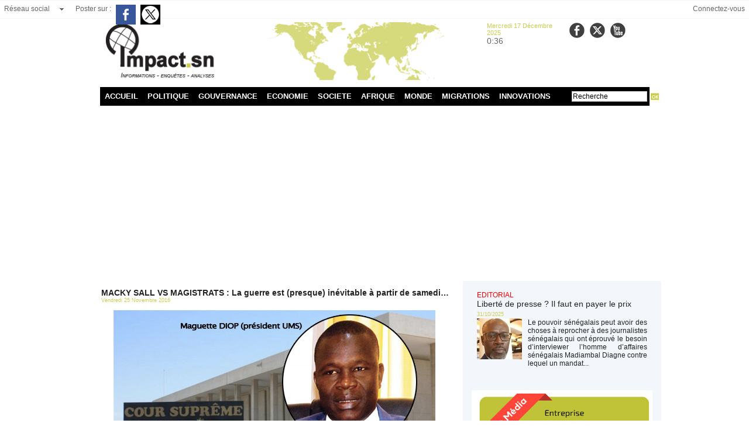

--- FILE ---
content_type: text/html; charset=UTF-8
request_url: https://www.impact.sn/MACKY-SALL-VS-MAGISTRATS-La-guerre-est-presque-inevitable-a-partir-de-samedi_a1009.html
body_size: 17674
content:
<!DOCTYPE html PUBLIC "-//W3C//DTD XHTML 1.0 Strict//EN" "http://www.w3.org/TR/xhtml1/DTD/xhtml1-strict.dtd">
<html xmlns="http://www.w3.org/1999/xhtml" xmlns:og="http://ogp.me/ns#"  xml:lang="fr" lang="fr">
<head>
<title>MACKY SALL VS MAGISTRATS : La guerre est (presque) inévitable à partir de samedi…</title>
 
<meta http-equiv="Content-Type" content="text/html; Charset=UTF-8" />
<meta name="keywords" content="actualité sénégal, actualités sénégal,sénégal actualités, les actualités au sénégal, sénégal actualités, actualité du sénégal, news senegal, Senegal news, actualité politique au sénégal, lutte senegal, actualités politiques au sénégal, sport senegal, politique, societé, sport, lamb, éducation, dakar, sénégal, afrique, portail info, actu sénégal,lutte" />
<meta name="description" content="C’est ce samedi 26 novembre que l’Union des magistrats du Sénégal (Ums) tient une assemblée générale extraordinaire en vue de définir la conduite à tenir face à l’adoption par le gouvernement de deu..." />

<meta name="geo.position" content="14.6836007;-17.4646129" />
<meta property="og:url" content="https://www.impact.sn/MACKY-SALL-VS-MAGISTRATS-La-guerre-est-presque-inevitable-a-partir-de-samedi_a1009.html" />
<meta name="image" property="og:image" content="https://www.impact.sn/photo/art/grande/10657140-17553476.jpg?v=1480091205" />
<meta property="og:type" content="article" />
<meta property="og:title" content="MACKY SALL VS MAGISTRATS : La guerre est (presque) inévitable à partir de samedi…" />
<meta property="og:description" content="C’est ce samedi 26 novembre que l’Union des magistrats du Sénégal (Ums) tient une assemblée générale extraordinaire en vue de définir la conduite à tenir face à l’adoption par le gouvernement de deux projets de de&amp;nbsp;loi organique: un relatif au nouveau statut des magistrats et l’autre portant..." />
<meta property="og:site_name" content="impact.sn : informations, enquêtes, analyses" />
<meta property="twitter:card" content="summary_large_image" />
<meta property="twitter:image" content="https://www.impact.sn/photo/art/grande/10657140-17553476.jpg?v=1480091205" />
<meta property="twitter:title" content="MACKY SALL VS MAGISTRATS : La guerre est (presque) inévitable..." />
<meta property="twitter:description" content="C’est ce samedi 26 novembre que l’Union des magistrats du Sénégal (Ums) tient une assemblée générale extraordinaire en vue de définir la conduite à tenir face à l’adoption par le gouvernement de deu..." />
<link rel="stylesheet" href="/var/style/style_1.css?v=1739378074" type="text/css" />
<link rel="stylesheet" media="only screen and (max-width : 800px)" href="/var/style/style_1101.css?v=1482946933" type="text/css" />
<link rel="stylesheet" href="/assets/css/gbfonts.min.css?v=1724246908" type="text/css">
<meta id="viewport" name="viewport" content="width=device-width, initial-scale=1.0, maximum-scale=1.0" />
<link id="css-responsive" rel="stylesheet" href="/_public/css/responsive.min.css?v=1731587507" type="text/css" />
<link rel="stylesheet" media="only screen and (max-width : 800px)" href="/var/style/style_1101_responsive.css?v=1482946933" type="text/css" />
<link rel="stylesheet" href="/var/style/style.12443006.css?v=1461949295" type="text/css" />
<link rel="stylesheet" href="/var/style/style.12442991.css?v=1471554845" type="text/css" />
<link rel="stylesheet" href="/var/style/style.12442997.css?v=1461949295" type="text/css" />
<link href="https://fonts.googleapis.com/css?family=Istok+Web|Oswald|Lobster|Alegreya|verdana&display=swap" rel="stylesheet" type="text/css" />
<link rel="canonical" href="https://www.impact.sn/MACKY-SALL-VS-MAGISTRATS-La-guerre-est-presque-inevitable-a-partir-de-samedi_a1009.html" />
<link rel="amphtml" href="https://www.impact.sn/MACKY-SALL-VS-MAGISTRATS-La-guerre-est-presque-inevitable-a-partir-de-samedi_a1009.amp.html" />
<link rel="alternate" type="application/rss+xml" title="RSS" href="/xml/syndication.rss" />
<link rel="alternate" type="application/atom+xml" title="ATOM" href="/xml/atom.xml" />
<link rel="icon" href="/favicon.ico?v=1461417758" type="image/x-icon" />
<link rel="shortcut icon" href="/favicon.ico?v=1461417758" type="image/x-icon" />
<script src="/_public/js/jquery-1.8.3.min.js?v=1731587507" type="text/javascript"></script>
<script src="/_public/js/jquery.tools-1.2.7.min.js?v=1731587507" type="text/javascript"></script>
<script src="/_public/js/compress_jquery.ibox.js?v=1731587507" type="text/javascript"></script>
<script src="/_public/js/form.js?v=1731587507" type="text/javascript"></script>
<script src="/_public/js/compress_ibox_embed.js?v=1731587507" type="text/javascript"></script>
<script src="/_public/js/compress_fonctions.js?v=1731587507" type="text/javascript"></script>
<script type="text/javascript">
/*<![CDATA[*//*---->*/
selected_page = ['article', ''];
selected_page = ['article', '10657140'];
var deploye16125913 = true;

function sfHover_16125913(id) {
	var func = 'hover';
	if ($('#css-responsive').length && parseInt($(window).width()) <= 800) { 
		func = 'click';
	}

	$('#' + id + ' li' + (func == 'click' ? ' > a' : '')).on(func, 
		function(e) { 
			var obj  = (func == 'click' ? $(this).parent('li') :  $(this));
			if (func == 'click') {
				$('#' + id + ' > li').each(function(index) { 
					if ($(this).attr('id') != obj.attr('id') && !$(this).find(obj).length) {
						$(this).find(' > ul:visible').each(function() { $(this).hide(); });
					}
				});
			}
			if(func == 'click' || e.type == 'mouseenter') { 
				if (obj.find('ul:first:hidden').length)	{
					sfHoverShow_16125913(obj); 
				} else if (func == 'click') {
					sfHoverHide_16125913(obj);
				}
				if (func == 'click' && obj.find('ul').length)	return false; 
			}
			else if (e.type == 'mouseleave') { sfHoverHide_16125913(obj); }
		}
	);
}
function sfHoverShow_16125913(obj) {
	obj.addClass('sfhover').css('z-index', 1000); obj.find('ul:first:hidden').each(function() { if ($(this).hasClass('lvl0')) $(this).show(); else $(this).show(); });
}
function sfHoverHide_16125913(obj) {
	obj.find('ul:visible').each(function() { if ($(this).hasClass('lvl0')) $(this).hide(); else $(this).hide();});
}
var oldTop_12443018, newTop_12443018, Timer_12443018, tmp_12443018 = 0, maxwidth_12443018;
var top_max, top_min;

function newsdefil_12443018(){
	 var img_newsdefil_12443018 = window.document.getElementById('img_newsdefil_12443018');
	 if (img_newsdefil_12443018 != null){
		 if (tmp_12443018 == 0){
			 top_max = 150;
			 top_min = 0;
			 window.document.getElementById('defilbox_12443018').style.top=top_max + 'px';
			 window.document.getElementById('defilbox_12443018').style.visibility='visible';
			 maxwidth_12443018 = img_newsdefil_12443018.offsetTop;
			 maxwidth_12443018 += top_max;
			 tmp_12443018 = 1;
		 }
		 else{
			 maxwidth_12443018 -= 2;
		 }
		 oldTop_12443018 = window.document.getElementById('defilbox_12443018').style.top;
		 pos = oldTop_12443018.indexOf('p');
		 if (pos > 0)	{ oldTop_12443018 = oldTop_12443018.substring(0,pos)*1;}
		 else		{ oldTop_12443018 = top_min;}
		 newTop_12443018 = newTop_12443018 * 1;
		 newTop_12443018 = oldTop_12443018 - 2;
		 if (maxwidth_12443018 < top_min)	{newTop_12443018 = top_max; tmp_12443018 = 0; window.document.getElementById('defilbox_12443018').style.visibility='hidden'}
		 window.document.getElementById('defilbox_12443018').style.top = newTop_12443018 + "px";
	 }
	 Timer_12443018 = setTimeout("newsdefil_12443018()", 100)
}

window.document.onload = newsdefil_12443018();


 var GBRedirectionMode = 'IF_FOUND';
/*--*//*]]>*/

</script>
 
<!-- Perso tags -->
<meta name="google-site-verification" content="YzfrWZvJLvO4NElWXCVctB7OCDZgc5oS_-QqmwqHEac" />

<script async src="//pagead2.googlesyndication.com/pagead/js/adsbygoogle.js"></script>
<script>
  (adsbygoogle = window.adsbygoogle || []).push({
    google_ad_client: "ca-pub-1586307818423865",
    enable_page_level_ads: true
  });
</script>
<style type="text/css">
body {  background-image:url(https://www.impact.sn/photo/index.jpg); background-repeat: no-repeat; background-position: center 0px; background-attachment: scroll; }
#main, .stickyzone { cursor: default; }
.mod_12442991 img, .mod_12442991 embed, .mod_12442991 table {
	 max-width: 594px;
}

.mod_12442991 .mod_12442991_pub {
	 min-width: 594px;
}

.mod_12442991 .mod_12442991_pub .cel1 {
	 padding: 0;
}

.mod_12442991 .photo.left .mod_12442991_pub, .mod_12442991 .photo.right .mod_12442991_pub {
	 min-width: 297px; margin: 15px 10px;
}

.mod_12442991 .photo.left .mod_12442991_pub {
	 margin-left: 0;
}

.mod_12442991 .photo.right .mod_12442991_pub {
	 margin-right: 0;
}

.mod_12442991 .para_17553476 .photo {
	 position: static;
}

</style>

<link rel="stylesheet" href="https://www.impact.sn/var/style/style.12443029.css?v=1469714992" type="text/css" />
<link rel="stylesheet" type="text/css" media="screen" href="/_public/css/compress_video.css?v=1731587507" />
<link rel="stylesheet" type="text/css" media="screen" href="/_public/css/compress_video.css?v=1731587507" />

</head>

<body class="mep1 home">

<!-- social_login 12443029 -->
<div id="mod_12443029" class="mod_12443029 wm-module fullbackground  module-social_login">
		 <div class="left" id="social_login_custom"></div>
		 <div class="liens left menu" onmouseover="document.getElementById('more_social').style.display='block'" onmouseout="document.getElementById('more_social').style.display='none'">
			 <a href="javascript:void(0)" class="arrow">Réseau social</a>
			 <div id="more_social" class="hiddenmenu" style="display:none">
				 <a href="https://www.impact.sn/social/">Activités</a>
				 <a href="https://www.impact.sn/social/list/">Membres (0)</a>
			 </div>
		 </div>
		 <div id="social_login_addto" class="block left" style="display:none"></div>
		 <div class="liens right">
			 <a class="right" href="javascript:void(0)" onclick="showIbox('/index.php?preaction=ajax&amp;action=restriction&amp;iboxaction=login&amp;CUSTOM=id_article_com%3D10657140%7Ctype_com%3D%7C%2FMACKY-SALL-VS-MAGISTRATS-La-guerre-est-presque-inevitable-a-partir-de-samedi_a1009.html')">Connectez-vous</a>
		 </div>
		 <div id="social_login_perso" class="right" style="display:none"></div>
		 <div class="clear"></div>
</div>
<div id="ecart_after_12443029" class="ecart_col" style="display:none"><hr /></div>
<div id="z_col_130_responsive" class="responsive-menu">


<!-- MOBI_swipe 12443028 -->
<div id="mod_12443028" class="mod_12443028 wm-module fullbackground  module-MOBI_swipe">
	<div class="cel1">
		 <ul>
			 <li class="liens" data-link="home,"><a href="https://www.impact.sn/" >			 <span>
			 L'accueil
			 </span>
</a></li>
			 <li class="liens" data-link="rubrique,922909"><a href="/POLITIQUE-DIPLOMATIE_r6.html" >			 <span>
			 Politique
			 </span>
</a></li>
			 <li class="liens" data-link="rubrique,922911"><a href="/GOUVERNANCE-TRANSPARENCE_r7.html" >			 <span>
			 Gouvernance
			 </span>
</a></li>
			 <li class="liens" data-link="rubrique,922942"><a href="/ECONOMIE-BUSINESS_r13.html" >			 <span>
			 Economie
			 </span>
</a></li>
			 <li class="liens" data-link="rubrique,922925"><a href="/EDUCATION-SOCIETE_r8.html" >			 <span>
			 Société
			 </span>
</a></li>
			 <li class="liens" data-link="rubrique,922934"><a href="/AFRIQUE_r9.html" >			 <span>
			 Afrique
			 </span>
</a></li>
			 <li class="liens" data-link="rubrique,922935"><a href="/MONDE_r10.html" >			 <span>
			 Monde
			 </span>
</a></li>
			 <li class="liens" data-link="rubrique,922937"><a href="/MIGRATIONS_r11.html" >			 <span>
			 Debrief
			 </span>
</a></li>
			 <li class="liens" data-link="rubrique,1102990"><a href="/INNOV-TECH_r21.html" >			 <span>
			 Innovations
			 </span>
</a></li>
		 </ul>
	</div>
</div>
</div>
<div id="main-responsive">

<div id="main">
<!-- ********************************************** ZONE TITRE ********************************************** -->
<div id="main_inner">

<div id="z_col0">
<div class="z_col0_inner">
<div id="z_col0_responsive" class="module-responsive">

<!-- MOBI_titre 12443027 -->
<div id="mod_12443027" class="mod_12443027 module-MOBI_titre">
<div class="tablet-bg">
<div onclick="swipe()" class="swipe gbicongeneric icon-gbicongeneric-button-swipe-list"></div>
	 <a class="image mobile" href="https://www.impact.sn"><img src="https://www.impact.sn/photo/iphone_titre_12443027.png?v=1482945606" alt="impact.sn : inf"  title="impact.sn : inf" /></a>
	 <a class="image tablet" href="https://www.impact.sn"><img src="https://www.impact.sn/photo/ipad_titre_12443027.png?v=1482945372" alt="impact.sn : inf"  title="impact.sn : inf" /></a>
<div onclick="$('#search-12443027').toggle()" class="searchbutton gbicongeneric icon-gbicongeneric-search"></div>
<div id="search-12443027" class="searchbar" style="display:none">
<form action="/search/" method="get">
<div class="search-keyword"><input type="text" name="keyword" /></div>
<div class="search-button"><button>Rechercher</button></div>
</form>
</div>
</div>
</div>
</div>
<table cellpadding="0" cellspacing="0" id="mod_12469389" class="mod_12469389 wm-module module-responsive  module-combo nb-modules-3" style="position:relative">
<tr>
<td class="celcombo1">
<!-- lien_perso 12486212 -->
<div id="ecart_before_12486212" class="ecart_col0 " style="display:none"><hr /></div>
<div id="mod_12486212" class="mod_12486212 wm-module fullbackground  module-lien_perso">
	 <div class="texte">
		 <a href="http://www.impact.sn" target="_blank"> <img src="/photo/mod-12486212.png?v=1461932420" class="image" alt="http://www.impact.sn" style="width:654px" /></a>
	 </div>
</div>
</td>
<td class="celcombo2">
<!-- date 12485861 -->
<div id="ecart_before_12485861" class="ecart_col0 " style="display:none"><hr /></div>
<div id="mod_12485861" class="mod_12485861 wm-module fullbackground "><div class="fullmod">
	 <div class="date"></div>
	 <div class="heure"></div>
	 <div class="clear"></div>
</div></div>
</td>
<td class="celcombo3">
<!-- services_web2 12486020 -->
<div id="ecart_before_12486020" class="ecart_col0 " style="display:none"><hr /></div>
<div id="mod_12486020" class="mod_12486020 wm-module fullbackground  services_web2">
		 <div class="cel1">
					 <div class="lien">
						 <a href="/" style="height: 36px; line-height: 36px" target="_blank"><img src="/_images/services_web2/set7/facebook.png" alt="" title="" /></a>
						 <a href="/" target="_blank"></a>
					 </div>
					 <div class="lien">
						 <a href="http://twitter.com/" style="height: 36px; line-height: 36px" target="_blank"><img src="/_images/services_web2/set7/twitter.png" alt="" title="" /></a>
						 <a href="http://twitter.com/" target="_blank"></a>
					 </div>
					 <div class="lien">
						 <a href="http://www.youtube.com/channel/" style="height: 36px; line-height: 36px" target="_blank"><img src="/_images/services_web2/set7/youtube.png" alt="" title="" /></a>
						 <a href="http://www.youtube.com/channel/" target="_blank"></a>
					 </div>
	 <div class="clear"></div>
		 </div>
</div>
</td>
</tr>
</table>
<div id="ecart_after_12469389" class="ecart_col0"><hr /></div>
<div id="ecart_before_16125865" class="ecart_col0 " style="display:none"><hr /></div>
<table cellpadding="0" cellspacing="0" id="mod_16125865" class="mod_16125865 wm-module module-responsive  module-combo nb-modules-2" style="position:relative">
<tr>
<td class="celcombo1">
<!-- menu_deployable 16125913 -->
<div id="ecart_before_16125913" class="ecart_col0 " style="display:none"><hr /></div>
<div id="mod_16125913" class="mod_16125913 module-menu_deployable wm-module fullbackground  colonne-b type-2 background-cell- " >
	 <div class="main_menu">
		 <ul id="menuliste_16125913">
			 <li data-link="home," class=" titre first" id="menuliste_16125913_1"><a href="https://www.impact.sn/" >ACCUEIL</a></li>
			 <li data-link="rubrique,922909" class=" titre" id="menuliste_16125913_2"><a href="/POLITIQUE-DIPLOMATIE_r6.html" >POLITIQUE</a></li>
			 <li data-link="rubrique,922911" class=" titre" id="menuliste_16125913_3"><a href="/GOUVERNANCE-TRANSPARENCE_r7.html" >GOUVERNANCE</a></li>
			 <li data-link="rubrique,922942" class=" titre" id="menuliste_16125913_4"><a href="/ECONOMIE-BUSINESS_r13.html" >ECONOMIE</a></li>
			 <li data-link="rubrique,922925" class=" titre" id="menuliste_16125913_5"><a href="/EDUCATION-SOCIETE_r8.html" >SOCIETE</a></li>
			 <li data-link="rubrique,922934" class=" titre" id="menuliste_16125913_6"><a href="/AFRIQUE_r9.html" >AFRIQUE</a>
			 	 <ul class="lvl0 ">
					 <li class="stitre responsive" style="display:none"><a href="/AFRIQUE_r9.html" ><span class="fake-margin" style="display:none">&nbsp;</span>AFRIQUE</a></li>
					 <li data-link="rubrique,2128518" class=" stitre" ><a href="/CEDEAO_r34.html" ><span class="fake-margin" style="display:none">&nbsp;</span>CEDEAO</a></li>
					 <li data-link="rubrique,2128520" class=" stitre" ><a href="/MAGHREB_r35.html" ><span class="fake-margin" style="display:none">&nbsp;</span>MAGHREB</a></li>
					 <li data-link="rubrique,2279423" class=" stitre" ><a href="/Afrique-Est-centre_r38.html" ><span class="fake-margin" style="display:none">&nbsp;</span>EST/CENTRE</a></li>
					 <li data-link="rubrique,2279425" class=" stitre" ><a href="/Afrique-Australe_r39.html" ><span class="fake-margin" style="display:none">&nbsp;</span>AUSTRALE</a></li>
					 <li data-link="rubrique,2128525" class=" stitre slast" ><a href="/OCEAN-INDIEN-AUTRES-ZONES_r36.html" ><span class="fake-margin" style="display:none">&nbsp;</span>AUTRES ZONES</a></li>
				 </ul>
			 </li>
			 <li data-link="rubrique,922935" class=" titre" id="menuliste_16125913_7"><a href="/MONDE_r10.html" >MONDE</a>
			 	 <ul class="lvl0 ">
					 <li class="stitre responsive" style="display:none"><a href="/MONDE_r10.html" ><span class="fake-margin" style="display:none">&nbsp;</span>MONDE</a></li>
					 <li data-link="rubrique,2307441" class=" stitre" ><a href="/Europe_r40.html" ><span class="fake-margin" style="display:none">&nbsp;</span>Europe</a></li>
					 <li data-link="rubrique,2307442" class=" stitre" ><a href="/Ameriques-Caraibes_r41.html" ><span class="fake-margin" style="display:none">&nbsp;</span>Amériques</a></li>
					 <li data-link="rubrique,2307444" class=" stitre" ><a href="/Moyen-Orient_r42.html" ><span class="fake-margin" style="display:none">&nbsp;</span>Moyen Orient</a></li>
					 <li data-link="rubrique,2307448" class=" stitre slast" ><a href="/Asie-Pacifique_r43.html" ><span class="fake-margin" style="display:none">&nbsp;</span>Pacifique/océanie</a></li>
				 </ul>
			 </li>
			 <li data-link="rubrique,922937" class=" titre" id="menuliste_16125913_8"><a href="/MIGRATIONS_r11.html" >MIGRATIONS</a></li>
			 <li data-link="rubrique,1102990" class=" titre last" id="menuliste_16125913_9"><a href="/INNOV-TECH_r21.html" >INNOVATIONS</a></li>
		 </ul>
	 <div class="break" style="_height:auto;"></div>
	 </div>
	 <div class="clear"></div>
	 <script type="text/javascript">sfHover_16125913('menuliste_16125913')</script>
</div>
</td>
<td class="celcombo2">
<!-- recherche 16125931 -->
<div id="ecart_before_16125931" class="ecart_col0 " style="display:none"><hr /></div>
<div id="mod_16125931" class="mod_16125931 wm-module fullbackground  recherche type-1">
	 <form id="form_16125931" action="/search/" method="get" enctype="application/x-www-form-urlencoded" >
		 <div class="cel1">
			 			 <span><span class="cel">
<input type="text" style="width:125px" id="keyword_safe_16125931" name="keyword_safe_16125931" value="Recherche" class="button" onfocus="this.style.display='none'; document.getElementById('keyword_16125931').style.display='inline'; document.getElementById('keyword_16125931').focus()" /><input type="text" style="display:none;width:125px" id="keyword_16125931" name="keyword" value="" class="button" onblur="if (this.value == '') {this.style.display='none'; document.getElementById('keyword_safe_16125931').style.display='inline';}"  />			 </span><span class="cel">
<input type="image" src="/photo/mod-16125931-1.png?v=1483041863" alt="OK" />
			 </span></span>
		 </div>
	 </form>
</div>
</td>
</tr>
</table>
</div>
</div>
<!-- ********************************************** FIN ZONE TITRE ****************************************** -->

<div id="z_centre">
<div class="z_centre_inner">

<!-- ********************************************** COLONNE 1 ********************************************** -->
<div class="z_colonne main-colonne" id="z_col1">
<div class="z_col_median z_col1_inner">
<div id="mod_12442991" class="mod_12442991 wm-module fullbackground  page2_article article-1009">
	 <div class="cel1">
		 <div class="titre">
			 <h1 class="access">
				 MACKY SALL VS MAGISTRATS : La guerre est (presque) inévitable à partir de samedi…
			 </h1>
		 </div>
		 <div id="date" class="date">
			 <div class="access">Vendredi 25 Novembre 2016</div>
		 </div>
	 <div class="entry-content instapaper_body">
		 <br id="sep_para_1" class="sep_para access"/>
		 <div id="para_1" class="para_17553476 resize" style="">
			 <div class="photo shadow top" style="margin-bottom: 10px">
				 <img class="responsive"  style="display:none" src="https://www.impact.sn/photo/art/grande/10657140-17553476.jpg?v=1480091205" alt="MACKY SALL VS MAGISTRATS : La guerre est (presque) inévitable à partir de samedi…" title="MACKY SALL VS MAGISTRATS : La guerre est (presque) inévitable à partir de samedi…" />
<img class="not-responsive"  src="https://www.impact.sn/photo/art/default/10657140-17553476.jpg?v=1480091207" alt="MACKY SALL VS MAGISTRATS : La guerre est (presque) inévitable à partir de samedi…" title="MACKY SALL VS MAGISTRATS : La guerre est (presque) inévitable à partir de samedi…"  />
			 </div>
			 <div class="texte">
				 <div class="access firstletter">
					 C’est ce samedi 26 novembre que l’Union des magistrats du Sénégal (Ums) tient une assemblée générale extraordinaire en vue de définir la conduite à tenir face à l’adoption par le gouvernement de deux projets de de&nbsp;loi organique: un relatif au nouveau statut des magistrats et l’autre portant réforme de la Cour suprême. Cette AG avait été suspendue par l’Ums suite à une demande express du ministre de la Justice, Sidiki Kaba, dans l’optique d’une négociation visant à trouver une solution satisfaisante pour toutes les parties. <br />  &nbsp; <br />  Mais entre la revendication fondamentale de l’Ums pour le retrait du texte sur la Cour suprême jugé «&nbsp;discriminatoire&nbsp;» entre les fonctionnaires d’une même corporation, et la posture dogmatique d’un Exécutif soucieux de faire respecter les prérogatives du président de la république, il n’y avait presque pas matière à discuter. Il semble que Me Kaba en ait tiré la conséquence en faisant parvenir le texte de loi à l’assemblée nationale pour examen par les députés, selon nos confrères du quotidien «&nbsp;L’As&nbsp;» dans sa livraison de ce jour. De fait, la rencontre que l’Ums tient demain devient capitale et pourrait annoncer l’ouverture franche des hostilités entre les deux protagonistes. <br />  &nbsp; <br />  <strong>«&nbsp;Faveur discriminatoire&nbsp;»</strong> <br />  Au cœur de ce conflit, un article 26 qui sème un «&nbsp;favoritisme à multiples vitesses&nbsp;» en ce qui concerne l’âge du départ à la retraite. Cet article dispose&nbsp;: «&nbsp;<em>le premier président de la Cour suprême est nommé par décret pour une durée de six ans non renouvelables.&nbsp;</em>» Selon l’Ums, cette disposition particulière est en contradiction avec un autre article, le 65, contenu dans le même projet relatif au statut des magistrats. Cet article 65 indique&nbsp;: «&nbsp;<em>la limite d’âge des magistrats soumis au présent statut est fixé à 65 ans.&nbsp;</em>» <br />  &nbsp; <br />  Selon des magistrats interrogés en off, «&nbsp;<em>Mamadou Badio Camara, le président de la Cour suprême, doit faire ses valises en avril 2017. Or, la réforme du duo Macky Sall-Sidiki Kaba lui permettra de rester en poste jusqu’en avril 2020. Au nom de quoi devrions-nous accepter cette faveur discriminatoire que rien ne justifie&nbsp;?</em>&nbsp;<em>La justice et l’équité imposent que tous les magistrats soient mis sur un pied d’égalité. </em>» <br />  &nbsp; <br />  L’allongement de l’âge de départ à la retraite toucherait également le procureur général de la cour suprême, en l’occurrence Cheikh Tidiane Coulibaly, les quatre présidents de chambre (chambre civile et commerciale, chambre criminelle, chambre sociale et chambre administrative), les présidents et procureurs généraux à la tête des cinq cours d’appel. <br />  &nbsp; <br />  <strong>«&nbsp;Sens dessus sens dessous&nbsp;»</strong> <br />  Si le texte est adopté par les députés, Mamadou Badio Camara, celui-même qui avait «&nbsp;refusé&nbsp;» de faire sa déclaration de patrimoine, d’après l’ex-présidente de l’Ofnac Nafi Ngom Keïta, aura un rôle déterminant maintenant et demain. Notamment avec la gestion des contentieux électoraux probablement nombreux qui ne manqueront pas d’être soulevés entre les législatives de juin 2017, les élections locales et la présidentielle prévues en 2019. <br />  &nbsp; <br />  Mise à part cette divergence de taille entre l’Exécutif et l’Ums, les magistrats saluent globalement les avancées significatives contenues dans le projet de loi organique présenté et adopté en conseil des ministres du 2 novembre dernier, relatif au statut des magistrats. «&nbsp;<em>C’est dommage que le président et son ministre aient glissé cet article 26 dans le texte. Mais s’ils persistent, ils mettront la justice sens dessus sens dessous et ils en seront responsables</em>&nbsp;», avertit un membre de l’Ums. <br />  &nbsp; <br />  Le 14 novembre passé, 25 membres sur les 30 que compte le Comité de juridiction de la Cour suprême avaient réclamé «&nbsp;le retrait immédiat et sans condition du projet de loi organique&nbsp;» concocté pour l’institution.&nbsp; <br />   <br />  &nbsp;
				 </div>
			 </div>
			 <div class="clear"></div>
		 </div>
	 </div>
		 <div class="real-auteur auteur">
			 <div class="access"></div>
		 </div>
		 <div class="auteur">
			 <div class="access">Nombre de lectures : 224 fois</div>
		 </div>
 <div style="display:none" id="hidden_fields"></div>

		 <br />
		 <!-- page2_commentaire -->
		 <a id="comments"></a>
		 <div id="mod_12442997" class="param_commentaire mod_12442997 wm-module fullbackground ">
			 <div class="cel1">
				 <a id="last_comment"></a>
			 <div id="div_form_comment">
				 <a id="infoscom"></a>
				 <div id="infos_fond_div" style="display:none;"></div>
				 <div id="title_new_comment" class="infos">Nouveau commentaire : </div>
				 <form id="form_comment" action="/MACKY-SALL-VS-MAGISTRATS-La-guerre-est-presque-inevitable-a-partir-de-samedi_a1009.html#last_comment" method="post" accept-charset="UTF-8">
					 <div class="infos encadre">
						 <input type="hidden" name="action" value="article" />
						 <input type="hidden" name="id_article" value="10657140" />
						 <input type="hidden" name="id_article_reel" value="10657140" />
						 <input type="hidden" name="ajout_commentaire" value="oui" />
						 <input type="hidden" name="type_enreg" value="" />
						 <input type="hidden" name="type" value="" />
						 <div class="form">
				 <div id="inputs">
					<div id="div_a_pseudo" style="">
<label style="">Nom * :</label>
<div class="inputrow" style="">
	 <input class="button" onfocus="del_error(this.id)" type="text" id="a_pseudo" name="a_pseudo" value=""  maxlength="250" />
	 <div id="error_a_pseudo" class="error"></div>
</div>
<div class="inforow"> </div>
</div>
<div class="break"></div>
					<div id="div_a_email" style="">
<label style="">Adresse email (non publiée) * :</label>
<div class="inputrow" style="">
	 <input class="button" onfocus="del_error(this.id)" type="text" id="a_email" name="a_email" value=""  maxlength="120" />
	 <div id="error_a_email" class="error"></div>
</div>
<div class="inforow"> </div>
</div>
<div class="break"></div>
					<div id="div_a_url" style="">
<label style="">Site web :</label>
<div class="inputrow" style="">
	 <input class="button" onfocus="del_error(this.id)" type="text" id="a_url" name="a_url" value=""  />
	 <div id="error_a_url" class="error"></div>
</div>
<div class="inforow"> </div>
</div>
<div class="break"></div>
				 </div>
				 <label style="display:block;margin-bottom:3px">Commentaire * :</label>
				 <div class="inputrow" style="padding-top:5px">
					 <textarea id="a_commentaire" class="button" onfocus="del_error('a_commentaire')" name="a_commentaire" rows="8"></textarea>
					 <div id="error_a_commentaire" class="error"></div>
				 </div>
			 <div class="clear"></div>
				 <div id="notify">
					<div class="radiorow">
		 <input type="checkbox" name="a_notify" id="a_notify" value="yes"  /> <label for="a_notify" class="champ" style="display:inline">Me notifier l'arrivée de nouveaux commentaires</label><br/>
		 <div id="error_a_notify" class="error"></div>
</div>
<div class="break"></div>
				 </div>
						 </div>
						 <div class="submit" style="margin:10px 0">
							 <input type="submit" value="Proposer" class="button2" />
						 </div>
					 </div>
				 </form>
			 </div>
		 </div>
		 </div>
 
	 </div>
</div>
<div id="ecart_after_12442991" class="ecart_col1"><hr /></div>
</div>
</div>
<!-- ********************************************** FIN COLONNE 1 ****************************************** -->

<!-- ********************************************** COLONNE 2 ********************************************** -->
<div class="z_colonne" id="z_col2">
<div class="z_col_median z_col2_inner">

<!-- rub_une 12455053 -->
<div id="mod_12455053" class="mod_12455053 wm-module fullbackground module-responsive  module-rub_une type-1">
	 <div class="cel1 nb-col-1" style="padding:0"><div class="fullmod">
	 <div class="encapse_bloc id0  clear-x2 clear-x3 clear-x4" style="padding:0 7px;">
		 <div class="no_bloc_rub" style="padding:7px 0">
			 <h4 class="rubrique">
				 <a class="arub15" href="/EDITORIAL_r15.html"><span class="nom_rub15">EDITORIAL</span></a>
			 </h4>
			 <h3 class="titre first" style=";margin-bottom:5px">
				 <a href="/Liberte-de-presse-Il-faut-en-payer-le-prix_a55004.html">
					 Liberté de presse ? Il faut en payer le prix
				 </a>
			
			 <br class="clear" />
			 </h3>
			 <div class="date" style="margin-bottom:2px">
			 31/10/2025			 </div>
			 <div class="clear"></div>
				 <div class="photo shadow thumbnail-1" style="">
					 <a href="/Liberte-de-presse-Il-faut-en-payer-le-prix_a55004.html">
						 <img loading="lazy" src="https://www.impact.sn/photo/art/imagette/92217742-64723266.jpg?v=1761926263" alt="Liberté de presse ? Il faut en payer le prix" title="Liberté de presse ? Il faut en payer le prix"  />
					 </a>
				 </div>
				 <div class="texte">
					 <a href="/Liberte-de-presse-Il-faut-en-payer-le-prix_a55004.html">
						 Le pouvoir sénégalais peut avoir des choses à reprocher à des journalistes sénégalais qui ont éprouvé le besoin d’interviewer l’homme d’affaires sénégalais Madiambal Diagne contre lequel un mandat...
					 </a>
				 </div>
			 <div class="clear"></div>
		 </div>
	 </div>
	 </div></div>
</div>
<div id="ecart_after_12455053" class="ecart_col2"><hr /></div>

<!-- article 67941677 -->
<div id="ecart_before_67941677" class="ecart_col2 responsive" style="display:none"><hr /></div>
<div id="mod_67941677" class="mod_67941677 article wm-module fullbackground  module-article">
	 <div class="cel1">
		 <h3 class="titre"></h3>
		 <div class="photo top" style="text-align:center">
			 <img id="img-85443171-60897024" src="https://www.impact.sn/photo/art/default/85443171-60897024.jpg?v=1736453604" alt="" title="" style="width:309px" />
		 </div>
		 <br class="clear" />
	 </div>
</div>
<div id="ecart_after_67941677" class="ecart_col2"><hr /></div>

<!-- rub_une 12468037 -->
<div id="ecart_before_12468037" class="ecart_col2 responsive" style="display:none"><hr /></div>
<div id="mod_12468037" class="mod_12468037 wm-module fullbackground module-responsive  module-rub_une type-6">
	 <div class="cel1 nb-col-2"><div class="fullmod">
		 <table cellspacing="15" cellpadding="0" class="inner">
			 <tr>
			 <td class="encapse_bloc clear-x2 clear-x3 clear-x4" style="width:50%">
			 <div class="inner_tabs" >
				 <h4 id="rubune_12468037_16" class="rubrique pave_header">
					 <a href="/ENQUETES-REPORTAGES_r16.html">ENQUETES &amp; REPORTAGES</a>
					 <span class="date"> - 25/10/2025</span>
				 </h4>
				 <div>
					 <h3 class="titre first" style=";margin-bottom:5px">
						 <a href="/Etat-du-Senegal-IB-Bank-Togo-Burkina-Faso-blanchiment-d-une-dette-cachee-de-105-milliards-FCFA-en-creance-souveraine_a54922.html">
							 État du Sénégal – IB Bank Togo/Burkina Faso : blanchiment d’une dette cachée de 105 milliards FCFA en créance souveraine (texte intégral)
						 </a>
					
					 <br class="clear" />
					 </h3>
					 <div class="clear"></div>
						 <div class="photo shadow thumbnail-1" style="_position: static">
							 <a href="/Etat-du-Senegal-IB-Bank-Togo-Burkina-Faso-blanchiment-d-une-dette-cachee-de-105-milliards-FCFA-en-creance-souveraine_a54922.html" style="position:relative">
								 <img loading="lazy" src="https://www.impact.sn/photo/art/imagette/92058413-64620600.jpg?v=1761394846" alt="État du Sénégal – IB Bank Togo/Burkina Faso : blanchiment d’une dette cachée de 105 milliards FCFA en créance souveraine (texte intégral)" title="État du Sénégal – IB Bank Togo/Burkina Faso : blanchiment d’une dette cachée de 105 milliards FCFA en créance souveraine (texte intégral)"  />
							 </a>
						 </div>
						 <div class="texte">
							 <a href="/Etat-du-Senegal-IB-Bank-Togo-Burkina-Faso-blanchiment-d-une-dette-cachee-de-105-milliards-FCFA-en-creance-souveraine_a54922.html">
								 CONTEXTE  Le 26 septembre 2024, le Premier ministre sénégalais Ousmane Sonko et des membres du gouvernement livrent à la presse des détails concernant une « falsification » des comptes et indicateurs...
							 </a>
						 </div>
					 <div class="clear"></div>
					 <h3 class="titre" style="margin-top: 10px;margin-bottom:5px">
						 <a href="/Le-Senegal-peut-il-jouer-la-carte-du-tourisme-durable-pour-elever-le-niveau-general-dans-le-secteur-et-favoriser-l_a54792.html">
							 Le Sénégal peut-il jouer la carte du tourisme durable pour élever le niveau général dans le secteur et favoriser l’emploi ?
						 </a>
					
					 <br class="clear" />
					 </h3>
					 <div class="date" style="margin-bottom:2px">
					 17/10/2025					 </div>
					 <div class="clear"></div>
						 <div class="photo shadow thumbnail-1" style="_position: static">
							 <a href="/Le-Senegal-peut-il-jouer-la-carte-du-tourisme-durable-pour-elever-le-niveau-general-dans-le-secteur-et-favoriser-l_a54792.html" style="position:relative">
								 <img loading="lazy" src="https://www.impact.sn/photo/art/imagette/91840282-64461540.jpg?v=1760721511" alt="Le Sénégal peut-il jouer la carte du tourisme durable pour élever le niveau général dans le secteur et favoriser l’emploi ?" title="Le Sénégal peut-il jouer la carte du tourisme durable pour élever le niveau général dans le secteur et favoriser l’emploi ?"  />
							 </a>
						 </div>
						 <div class="texte">
							 <a href="/Le-Senegal-peut-il-jouer-la-carte-du-tourisme-durable-pour-elever-le-niveau-general-dans-le-secteur-et-favoriser-l_a54792.html">
								 Avec sa capitale riche de culture et d’histoire, Dakar, ses côtes de sable fin bordées de stations balnéaires, ses villages de pêche pittoresques, l’architecture historique de Saint-Louis classée au...
							 </a>
						 </div>
					 <div class="clear"></div>
					 <h3 class="titre" style="margin-top: 10px;margin-bottom:5px">
						 <a href="/Etat-du-Senegal-IB-Bank-Togo-Burkina-Faso-blanchiment-d-une-dette-cachee-de-105-milliards-FCFA-en-creance-souveraine_a54663.html">
							 État du Sénégal – IB Bank Togo/Burkina Faso : blanchiment d’une dette cachée de 105 milliards FCFA en créance souveraine (2ème et dernière partie)
						 </a>
					
					 <br class="clear" />
					 </h3>
					 <div class="date" style="margin-bottom:2px">
					 10/10/2025					 </div>
					 <div class="clear"></div>
						 <div class="photo shadow thumbnail-1" style="_position: static">
							 <a href="/Etat-du-Senegal-IB-Bank-Togo-Burkina-Faso-blanchiment-d-une-dette-cachee-de-105-milliards-FCFA-en-creance-souveraine_a54663.html" style="position:relative">
								 <img loading="lazy" src="https://www.impact.sn/photo/art/imagette/91663897-64381071.jpg?v=1760090731" alt="État du Sénégal – IB Bank Togo/Burkina Faso : blanchiment d’une dette cachée de 105 milliards FCFA en créance souveraine (2ème et dernière partie)" title="État du Sénégal – IB Bank Togo/Burkina Faso : blanchiment d’une dette cachée de 105 milliards FCFA en créance souveraine (2ème et dernière partie)"  />
							 </a>
						 </div>
						 <div class="texte">
							 <a href="/Etat-du-Senegal-IB-Bank-Togo-Burkina-Faso-blanchiment-d-une-dette-cachee-de-105-milliards-FCFA-en-creance-souveraine_a54663.html">
								 La première partie de cette enquête a révélé la dissimulation par l’État du Sénégal d’une dette de plus de 105 milliards 52 millions de francs CFA contractée en janvier 2022 via une « Convention de...
							 </a>
						 </div>
					 <div class="clear"></div>
				 </div>
			 </div>
			 </td>
		 </table>
	 <div class="clear"></div>
	 </div></div>
</div>
<div id="ecart_after_12468037" class="ecart_col2"><hr /></div>

<!-- rub_une 61064612 -->
<div id="ecart_before_61064612" class="ecart_col2 responsive" style="display:none"><hr /></div>
<div id="mod_61064612" class="mod_61064612 wm-module fullbackground module-responsive  module-rub_une type-4">
	 <div class="entete"><div class="fullmod"></div></div>
	 <div class="cel1"><div class="fullmod">
		 <div id="tabs_61064612" class="rubrique"><ul>
			 <li class="selected"><a href="javascript:void(0)" onclick="change_tab(this, 61064612)">INFO OU INTOX</a></li>
		 </ul><div class="clear"></div></div>
	 <div class="inner_tabs">
		 <div id="content_tabs_61064612_0" >
			 <h3 class="titre first" style=";margin-bottom:5px">
				 <a href="/Malgre-une-large-adhesion-aux-politiques-climatiques-la-desinformation-seme-le-doute-avant-COP30_a55128.html">
					 Malgré une large adhésion aux politiques climatiques, la désinformation sème le doute avant COP30
				 </a>
			
			 <br class="clear" />
			 </h3>
			 <div class="clear"></div>
				 <div class="photo shadow thumbnail-1" style="">
					 <a href="/Malgre-une-large-adhesion-aux-politiques-climatiques-la-desinformation-seme-le-doute-avant-COP30_a55128.html">
						 <img loading="lazy" src="https://www.impact.sn/photo/art/imagette_16_9/92413833-64808535.jpg?v=1762638683" alt="Malgré une large adhésion aux politiques climatiques, la désinformation sème le doute avant COP30" title="Malgré une large adhésion aux politiques climatiques, la désinformation sème le doute avant COP30"  />
					 </a>
				 </div>
				 <div class="texte">
					 <a href="/Malgre-une-large-adhesion-aux-politiques-climatiques-la-desinformation-seme-le-doute-avant-COP30_a55128.html">
						 Un nouveau rapport examine l’écosystème en ligne de la désinformation climatique, tel qu’il se déploie sur les réseaux et les plateformes numériques.  &nbsp;  La majorité de la population mondiale...
					 </a>
				 </div>
			 <div class="clear"></div>
			 <h3 class="titre_suivants" style="margin-top: 5px">
			 <img class="image middle nomargin" src="https://www.impact.sn/_images/preset/puces/arrow32.gif?v=1732287502" alt=""  /> 
				 <a href="/Leon-XIV-salue-le-journalisme-des-agences-de-presse-un-rempart-a-l-ere-de-l-IA_a54648.html">
					 Léon XIV salue le journalisme des agences de presse, un "rempart" à l'ère de l'IA
				 </a>
			
			 <br class="clear" />
			 </h3>
			 <div class="clear"></div>
			 <h3 class="titre_suivants" style="">
			 <img class="image middle nomargin" src="https://www.impact.sn/_images/preset/puces/arrow32.gif?v=1732287502" alt=""  /> 
				 <a href="/Mark-Zuckerberg-annonce-la-fin-du-fact-checking-chez-Meta-Facebook-et-Instagram_a50474.html">
					 Mark Zuckerberg annonce la fin du fact-checking chez Meta (Facebook et Instagram)
				 </a>
			
			 <br class="clear" />
			 </h3>
			 <div class="clear"></div>
		 </div>
	 </div>
	 </div></div>
</div>
<div id="ecart_after_61064612" class="ecart_col2"><hr /></div>

<!-- menu_static 16313426 -->
<div id="mod_16313426" class="mod_16313426 wm-module fullbackground  menu_static colonne-c background-cell- ">
	 <div class="entete"><div class="fullmod">
		 <span>TENDANCES MONDE</span>
	 </div></div>
	 <ul class="menu">
		 <li class="id1 cel1 keep-padding titre first">
			 <a href="/France_r31.html" data-link="rubrique,1180703" >
				 <img class="image middle nomargin" src="https://www.impact.sn/_images/preset/puces/arrow51.gif?v=1732287502" alt=""  /> 
				 FRANCE
			 </a>
		 </li>
		 <li class="id2 cel2 keep-padding titre ">
			 <a href="/USA_r32.html" data-link="rubrique,1180705" >
				 <img class="image middle nomargin" src="https://www.impact.sn/_images/preset/puces/arrow51.gif?v=1732287502" alt=""  /> 
				 USA
			 </a>
		 </li>
		 <li class="id3 cel1 keep-padding titre  last">
			 <a href="/Chine_r33.html" data-link="rubrique,1180706" >
				 <img class="image middle nomargin" src="https://www.impact.sn/_images/preset/puces/arrow51.gif?v=1732287502" alt=""  /> 
				 CHINE
			 </a>
		 </li>
	 </ul>
</div>
<div id="ecart_after_16313426" class="ecart_col2"><hr /></div>

<!-- breve 17243530 -->
<div id="ecart_before_17243530" class="ecart_col2 responsive" style="display:none"><hr /></div>
<div id="mod_17243530" class="mod_17243530 wm-module fullbackground module-responsive  module-breve">
	 <div class="entete"><div class="fullmod">
		 <span>Brèves</span>
	 </div></div>
	 <div class="breve">
		 <div class="cel1">
			 <div class="date">
				 16/12/2025
				  16:44
			 </div>
			 <h3 class="titre"><a href="/notes/Russie-un-enfant-tue-et-plusieurs-blesses-lors-d-une-attaque-au-couteau-dans-une-ecole_b93230910.html">Russie : un enfant tué et plusieurs blessés lors d'une attaque au couteau dans une école</a></h3>
		 </div>
		 <div class="cel1">
			 <div class="date">
				 15/12/2025
				  21:34
			 </div>
			 <h3 class="titre"><a href="/notes/France-deux-enfants-tues-dans-l-explosion-d-un-immeuble-a-Trevoux-Ain_b93216828.html">France : deux enfants tués dans l’explosion d’un immeuble à Trévoux (Ain)</a></h3>
		 </div>
		 <div class="cel1">
			 <div class="date">
				 11/12/2025
				  18:08
			 </div>
			 <h3 class="titre"><a href="/notes/Benin-entre-100-et-200-mutins-auraient-participe-au-putsch-manque-selon-le-gouvernement_b93145030.html">Bénin : entre 100 et 200 mutins auraient participé au putsch manqué, selon le gouvernement</a></h3>
		 </div>
		 <div class="cel1">
			 <div class="date">
				 11/12/2025
				  17:44
			 </div>
			 <h3 class="titre"><a href="/notes/Soudan-le-Kordofan-en-passe-de-devenir-comme-le-Darfour_b93144629.html">Soudan : le Kordofan en passe de devenir comme le Darfour</a></h3>
		 </div>
		 <div class="cel1">
			 <div class="date">
				 11/12/2025
				  17:42
			 </div>
			 <h3 class="titre"><a href="/notes/RDC-le-M23-consolide-son-controle-sur-Uvira-des-cadavres-dans-les-rues_b93144627.html">RDC: le M23 consolide son contrôle sur Uvira, des cadavres dans les rues</a></h3>
		 </div>
	 </div>
</div>
<div id="ecart_after_17243530" class="ecart_col2"><hr /></div>

<!-- rub_une 20027162 -->
<div id="ecart_before_20027162" class="ecart_col2 responsive" style="display:none"><hr /></div>
<div id="mod_20027162" class="mod_20027162 wm-module fullbackground module-responsive  module-rub_une type-1">
	 <div class="cel1 nb-col-1" style="padding:0"><div class="fullmod">
	 <div class="encapse_bloc id0  clear-x2 clear-x3 clear-x4" style="padding:0 7px;">
		 <div class="no_bloc_rub" style="padding:7px 0">
			 <h4 class="rubrique">
				 <a class="arub37" href="/RESSOURCES-MARCHES-MONNAIES_r37.html"><span class="nom_rub37">RESSOURCES...MARCHES...MONNAIES...</span></a>
				 <span class="date sep1"> - </span><span class="date">15/12/2025</span>
			 </h4>
			 <h3 class="titre first" style=";margin-bottom:5px">
				 <a href="/Wall-Street-dans-le-rouge-avant-les-chiffres-de-l-emploi-aux-Etats-Unis_a55607.html">
					 Wall Street dans le rouge avant les chiffres de l'emploi aux Etats-Unis
				 </a>
			
			 <br class="clear" />
			 </h3>
			 <div class="clear"></div>
				 <div class="photo shadow thumbnail-1" style="">
					 <a href="/Wall-Street-dans-le-rouge-avant-les-chiffres-de-l-emploi-aux-Etats-Unis_a55607.html">
						 <img loading="lazy" src="https://www.impact.sn/photo/art/imagette/93217133-65193802.jpg?v=1765835795" alt="Wall Street dans le rouge avant les chiffres de l'emploi aux Etats-Unis" title="Wall Street dans le rouge avant les chiffres de l'emploi aux Etats-Unis"  />
					 </a>
				 </div>
				 <div class="texte">
					 <a href="/Wall-Street-dans-le-rouge-avant-les-chiffres-de-l-emploi-aux-Etats-Unis_a55607.html">
						 La Bourse de New York a clôturé en baisse lundi, entre prudence à la veille de la publication des données mensuelles sur l'emploi américain et désaffection pour certaines valeurs technologiques liées...
					 </a>
				 </div>
			 <div class="clear"></div>
			 <h3 class="titre_suivants" style="margin-top: 5px">
			 <img class="image middle nomargin" src="https://www.impact.sn/_images/preset/puces/plus3.gif?v=1732287502" alt=""  /> 
				 <a href="/La-Bourse-de-Paris-en-leger-recul-avec-les-doutes-sur-l-IA_a55584.html">
					 La Bourse de Paris en léger recul avec les doutes sur l'IA
				 </a>
			
			 <br class="clear" />
			 </h3>
			 <div class="clear"></div>
			 <h3 class="titre_suivants" style="">
			 <img class="image middle nomargin" src="https://www.impact.sn/_images/preset/puces/plus3.gif?v=1732287502" alt=""  /> 
				 <a href="/Les-Bourses-europeennes-terminent-en-baisse_a55580.html">
					 Les Bourses européennes terminent en baisse
				 </a>
			
			 <br class="clear" />
			 </h3>
			 <div class="clear"></div>
			 <h3 class="titre_suivants" style="">
			 <img class="image middle nomargin" src="https://www.impact.sn/_images/preset/puces/plus3.gif?v=1732287502" alt=""  /> 
				 <a href="/Wall-Street-nouveaux-records-du-Dow-Jones-et-du-S-P-500-le-Nasdaq-recule_a55576.html">
					 Wall Street: nouveaux records du Dow Jones et du S&amp;P 500, le Nasdaq recule
				 </a>
			
			 <br class="clear" />
			 </h3>
			 <div class="clear"></div>
		 </div>
	 </div>
	 </div></div>
</div>
<div id="ecart_after_20027162" class="ecart_col2"><hr /></div>

<!-- une_video 12483933 -->
<div id="ecart_before_12483933" class="ecart_col2 responsive" style="display:none"><hr /></div>
<div id="mod_12483933" class="mod_12483933 wm-module fullbackground  module-une_video">
	 <div class="entete"><div class="fullmod">
		 <span>Vidéo à la Une</span>
	 </div></div>
	 <div class="cel1">
				 <div id="player_12483933" class="center video-wrapper">
					 <iframe class="wmvid" src="https://www.impact.sn/embed/6402/?embed=true&share=true&playlist=true&subscribe=true&fromWm=1&preload=none&" width="313" height="176" frameborder="0" webkitAllowFullScreen allowFullScreen></iframe>
				 </div>
		 <a href="https://www.impact.sn/Sommet-UE-Afrique-Beaucoup-de-blabla-et-le-risque-que-ca-ne-serve-pas-a-grand-chose_a6402.html" class="titre">Sommet UE - Afrique : "Beaucoup de blabla et le risque que ça ne serve pas à grand chose"</a>
		 <div class="pied_page"><a href="https://www.impact.sn/Sommet-UE-Afrique-Beaucoup-de-blabla-et-le-risque-que-ca-ne-serve-pas-a-grand-chose_a6402.html?com#comments">0 Commentaire</a>
		 </div>
	 </div>
</div>
<div id="ecart_after_12483933" class="ecart_col2"><hr /></div>

<!-- video 21660530 -->
<div id="ecart_before_21660530" class="ecart_col2 responsive" style="display:none"><hr /></div>
<div id="mod_21660530" class="mod_21660530 wm-module fullbackground  module-video">
	 <div class="entete"><div class="fullmod">
		 <span>Vidéos</span>
	 </div></div>
	 <div id="tabs_21660530" class="onglet"><ul>
			 <li class="selected"><a href="javascript:void(0)" onclick="change_tab(this, 21660530); ">Les plus récents</a></li>
			 <li ><a href="javascript:void(0)" onclick="change_tab(this, 21660530); ">Les plus populaires</a></li>
	 </ul><div class="clear"></div></div>
	 <div id="inner_21660530" class="inner_tabs">
		 <div id="content_tabs_21660530_0" >
			 <div class="cel1 mosaic nb-col-2">
			 <div class="encapse_bloc clear-x2 clear-x3 clear-x4" style="float:left; width: 135px;margin-top:7px;margin-bottom:7px">
				 <div style="margin:0 auto;width:145px;">
			 <div class="photo shadow "><a href="/Bourses-universitaires-le-ministre-Daouda-Ngom-dit-tout-_a55469.html"> <img src="/_images/1.gif" alt="" class="play_16_9" />
 <img loading="lazy" src="https://www.impact.sn/photo/art/imagette_16_9/93051696-65097927.jpg?v=1765060839" alt="Bourses universitaires : le ministre Daouda Ngom dit tout !" title="Bourses universitaires : le ministre Daouda Ngom dit tout !"  />
					 <img loading="lazy" src="https://www.impact.sn/photo/art/large_x2_16_9/93051696-65097927.jpg?v=1765060840" alt="" class="responsive" style="display:none"/></a></div>
			 <div class="content" >
				 <div class="titre"><a href="/Bourses-universitaires-le-ministre-Daouda-Ngom-dit-tout-_a55469.html">Bourses universitaires : le ministre Daouda Ngom dit tout !</a></div>
				 <div class="infos">| 06/12/2025 | 257 vues</div>
				 <div class="infos"><img class="img-rating" src="/photo/bt_rating.png" class="custom" alt="0" style="" /><img class="img-rating" src="/photo/bt_rating.png" class="custom" alt="0" style="" /><img class="img-rating" src="/photo/bt_rating.png" class="custom" alt="0" style="" /><img class="img-rating" src="/photo/bt_rating.png" class="custom" alt="0" style="" /><img class="img-rating" src="/photo/bt_rating.png" class="custom" alt="0" style="" />&nbsp;&nbsp;(0 vote) | <a href="/Bourses-universitaires-le-ministre-Daouda-Ngom-dit-tout-_a55469.html?com#comments" class="com"><span class="num_comment">0</span><span class="txt_comment"> Commentaire</span></a></div>
			 </div>
				 </div>
			 </div>
			 <div class="encapse_bloc" style="float:left; width: 135px;margin-top:7px;margin-bottom:7px">
				 <div style="margin:0 auto;width:145px;">
			 <div class="photo shadow "><a href="/Victoire-de-Mamdani-quelles-significations-politiques_a55066.html"> <img src="/_images/1.gif" alt="" class="play_16_9" />
 <img loading="lazy" src="https://www.impact.sn/photo/art/imagette_16_9/92339829-64777157.jpg?v=1762371599" alt="Victoire de Mamdani : quelles significations politiques ?" title="Victoire de Mamdani : quelles significations politiques ?"  />
					 <img loading="lazy" src="https://www.impact.sn/photo/art/large_x2_16_9/92339829-64777157.jpg?v=1762371599" alt="" class="responsive" style="display:none"/></a></div>
			 <div class="content" >
				 <div class="titre"><a href="/Victoire-de-Mamdani-quelles-significations-politiques_a55066.html">Victoire de Mamdani : quelles significations politiques ?</a></div>
				 <div class="infos">| 05/11/2025 | 768 vues</div>
				 <div class="infos"><img class="img-rating" src="/photo/bt_rating.png" class="custom" alt="0" style="" /><img class="img-rating" src="/photo/bt_rating.png" class="custom" alt="0" style="" /><img class="img-rating" src="/photo/bt_rating.png" class="custom" alt="0" style="" /><img class="img-rating" src="/photo/bt_rating.png" class="custom" alt="0" style="" /><img class="img-rating" src="/photo/bt_rating.png" class="custom" alt="0" style="" />&nbsp;&nbsp;(0 vote) | <a href="/Victoire-de-Mamdani-quelles-significations-politiques_a55066.html?com#comments" class="com"><span class="num_comment">0</span><span class="txt_comment"> Commentaire</span></a></div>
			 </div>
				 </div>
			 </div>
				 <div class="clear"></div>
				 <div class="clear clearimportant"></div>
			 </div>
		 </div>
		 <div id="content_tabs_21660530_1" style='display:none'>
			 <div class="cel1 mosaic nb-col-2">
			 <div class="encapse_bloc clear-x2 clear-x3 clear-x4" style="float:left; width: 135px;margin-top:7px;margin-bottom:7px">
				 <div style="margin:0 auto;width:145px;">
			 <div class="photo shadow "><a href="/Revivez-l-integralite-de-la-conference-de-presse-d-Ousmane-Sonko-du-9-mars-2017_a2558.html"> <img src="/_images/1.gif" alt="" class="play_16_9" />
 <img loading="lazy" src="https://www.impact.sn/images/video/1190840/modules/imagette_16-9.jpg?v=1489364789" alt="Revivez l’intégralité de la conférence de presse d’Ousmane Sonko du 9 mars 2017" title="Revivez l’intégralité de la conférence de presse d’Ousmane Sonko du 9 mars 2017"  />
					 <img loading="lazy" src="https://www.impact.sn/images/video/1190840/modules/imagette_16-9.jpg?v=1489364789" alt="" class="responsive" style="display:none"/></a></div>
			 <div class="content" >
				 <div class="titre"><a href="/Revivez-l-integralite-de-la-conference-de-presse-d-Ousmane-Sonko-du-9-mars-2017_a2558.html">Revivez l’intégralité de la conférence de presse d’Ousmane Sonko du 9 mars 2017</a></div>
				 <div class="infos">| 12/03/2017 | 32447 vues</div>
				 <div class="infos"><img class="img-rating" src="/photo/bt_rating.png" class="custom" alt="0" style="" /><img class="img-rating" src="/photo/bt_rating.png" class="custom" alt="0" style="" /><img class="img-rating" src="/photo/bt_rating.png" class="custom" alt="0" style="" /><img class="img-rating" src="/photo/bt_rating.png" class="custom" alt="0" style="" /><img class="img-rating" src="/photo/bt_rating.png" class="custom" alt="0" style="" />&nbsp;&nbsp;(0 vote) | <a href="/Revivez-l-integralite-de-la-conference-de-presse-d-Ousmane-Sonko-du-9-mars-2017_a2558.html?com#comments" class="com"><span class="num_comment">0</span><span class="txt_comment"> Commentaire</span></a></div>
			 </div>
				 </div>
			 </div>
			 <div class="encapse_bloc" style="float:left; width: 135px;margin-top:7px;margin-bottom:7px">
				 <div style="margin:0 auto;width:145px;">
			 <div class="photo shadow "><a href="/Macky-Sall-Mon-voeu-est-de-partir-du-pouvoir-en-2024_a5595.html"> <img src="/_images/1.gif" alt="" class="play_16_9" />
 <img loading="lazy" src="https://www.impact.sn/images/video/1355879/modules/imagette_16-9.jpg?v=1507995682" alt="Macky Sall : « Mon vœu est de partir du pouvoir en 2024 »" title="Macky Sall : « Mon vœu est de partir du pouvoir en 2024 »"  />
					 <img loading="lazy" src="https://www.impact.sn/images/video/1355879/modules/imagette_16-9.jpg?v=1507995682" alt="" class="responsive" style="display:none"/></a></div>
			 <div class="content" >
				 <div class="titre"><a href="/Macky-Sall-Mon-voeu-est-de-partir-du-pouvoir-en-2024_a5595.html">Macky Sall : « Mon vœu est de partir du pouvoir en 2024 »</a></div>
				 <div class="infos">| 14/10/2017 | 32087 vues</div>
				 <div class="infos"><img class="img-rating" src="/photo/bt_rating.png" class="custom" alt="0" style="" /><img class="img-rating" src="/photo/bt_rating.png" class="custom" alt="0" style="" /><img class="img-rating" src="/photo/bt_rating.png" class="custom" alt="0" style="" /><img class="img-rating" src="/photo/bt_rating.png" class="custom" alt="0" style="" /><img class="img-rating" src="/photo/bt_rating.png" class="custom" alt="0" style="" />&nbsp;&nbsp;(0 vote) | <a href="/Macky-Sall-Mon-voeu-est-de-partir-du-pouvoir-en-2024_a5595.html?com#comments" class="com"><span class="num_comment">1</span><span class="txt_comment"> Commentaire</span></a></div>
			 </div>
				 </div>
			 </div>
				 <div class="clear"></div>
				 <div class="clear clearimportant"></div>
			 </div>
		 </div>
	 </div>
</div>
<div id="ecart_after_21660530" class="ecart_col2"><hr /></div>

<!-- rub_une 14402534 -->
<div id="ecart_before_14402534" class="ecart_col2 responsive" style="display:none"><hr /></div>
<div id="mod_14402534" class="mod_14402534 wm-module fullbackground module-responsive  module-rub_une type-4">
	 <div class="cel1"><div class="fullmod">
		 <div id="tabs_14402534" class="rubrique"><ul>
			 <li class="selected"><a href="javascript:void(0)" onclick="change_tab(this, 14402534)">Internationales</a></li>
		 </ul><div class="clear"></div></div>
	 <div class="inner_tabs">
		 <div id="content_tabs_14402534_0" >
			 <h3 class="titre first" style=";margin-bottom:5px">
				 <a href="/Russie-un-enfant-tue-et-plusieurs-blesses-lors-d-une-attaque-au-couteau-dans-une-ecole_a55616.html">
					 Russie : un enfant tué et plusieurs blessés lors d'une attaque au couteau dans une école
				 </a>
			
			 <br class="clear" />
			 </h3>
			 <div class="clear"></div>
				 <div class="texte">
					 <a href="/Russie-un-enfant-tue-et-plusieurs-blesses-lors-d-une-attaque-au-couteau-dans-une-ecole_a55616.html">
						 Un adolescent armé d'un couteau a perpétré une attaque dans une école de la région de Moscou, causant la mort d'un enfant et blessant un agent de sécurité, a annoncé mardi le Comité d'enquête russe....
					 </a>
				 </div>
			 <div class="clear"></div>
			 <h3 class="titre_suivants" style="margin-top: 10px">
			 <img class="image middle nomargin" src="https://www.impact.sn/_images/preset/puces/plus3.gif?v=1732287502" alt=""  /> 
				<span class="photo shadow"><a href="/Maroc-le-bilan-des-crues-et-inondations-a-Safi-s-alourdit-a-21-morts_a55600.html"></a></span>
				 <a href="/Maroc-le-bilan-des-crues-et-inondations-a-Safi-s-alourdit-a-21-morts_a55600.html">
					 Maroc : le bilan des crues et inondations à Safi s’alourdit à 21 morts
				 </a>
				 <span class="date" style="display: block; margin-top: 5px">15/12/2025</span>
			
			 <br class="clear" />
			 </h3>
			 <div class="clear"></div>
			 <h3 class="titre_suivants" style="margin-top: 10px">
			 <img class="image middle nomargin" src="https://www.impact.sn/_images/preset/puces/plus3.gif?v=1732287502" alt=""  /> 
				<span class="photo shadow"><a href="/CPI-Un-chef-de-milice-soudanais-condamne-a-vingt-ans-de-prison-pour-crimes-contre-l-humanite_a55543.html"></a></span>
				 <a href="/CPI-Un-chef-de-milice-soudanais-condamne-a-vingt-ans-de-prison-pour-crimes-contre-l-humanite_a55543.html">
					 CPI - Un chef de milice soudanais condamné à vingt ans de prison pour crimes contre l’humanité
				 </a>
				 <span class="date" style="display: block; margin-top: 5px">10/12/2025</span>
			
			 <br class="clear" />
			 </h3>
			 <div class="clear"></div>
			 <h3 class="titre_suivants" style="margin-top: 10px">
			 <img class="image middle nomargin" src="https://www.impact.sn/_images/preset/puces/plus3.gif?v=1732287502" alt=""  /> 
				<span class="photo shadow"><a href="/Haiti-un-5e-contingent-de-policiers-kenyans-deploye-contre-les-gangs_a55538.html"></a></span>
				 <a href="/Haiti-un-5e-contingent-de-policiers-kenyans-deploye-contre-les-gangs_a55538.html">
					 Haïti : un 5e contingent de policiers kényans déployé contre les gangs
				 </a>
				 <span class="date" style="display: block; margin-top: 5px">10/12/2025</span>
			
			 <br class="clear" />
			 </h3>
			 <div class="clear"></div>
			 <h3 class="titre_suivants" style="margin-top: 10px">
			 <img class="image middle nomargin" src="https://www.impact.sn/_images/preset/puces/plus3.gif?v=1732287502" alt=""  /> 
				<span class="photo shadow"><a href="/Bande-de-Gaza-la-depouille-du-dernier-otage-rapatriee_a55536.html"></a></span>
				 <a href="/Bande-de-Gaza-la-depouille-du-dernier-otage-rapatriee_a55536.html">
					 Bande de Gaza : la dépouille du dernier otage rapatriée
				 </a>
				 <span class="date" style="display: block; margin-top: 5px">10/12/2025</span>
			
			 <br class="clear" />
			 </h3>
			 <div class="clear"></div>
		 </div>
	 </div>
	 </div></div>
</div>
<div id="ecart_after_14402534" class="ecart_col2"><hr /></div>

<!-- news 12443018 -->
<div id="ecart_before_12443018" class="ecart_col2 responsive" style="display:none"><hr /></div>
<div id="mod_12443018" class="mod_12443018 wm-module fullbackground  news module-news type-1">
	 <div class="entete"><div class="fullmod">
		 <span>Les derniers articles</span>
	 </div></div>
	 <div class="list-news nb-col-4">
	 <div class="support" onmouseover="javascript:clearTimeout(Timer_12443018);" onmouseout="javascript:newsdefil_12443018();">
		 <div id="defilbox_12443018" class="defilbox">
			 <div class="celdefil" onmouseover="javascript:clearTimeout(Timer_12443018);">
				 <h3 class="titre">
					 <img class="image middle nomargin" src="https://www.impact.sn/_images/preset/puces/arrow60.png?v=1732287502" alt=""  /> 
					 <a href="/Tentative-de-putsch-au-Benin-une-trentaine-de-personnes-ecrouees_a55618.html">Tentative de putsch au Bénin: une trentaine de personnes écrouées</a>
				 </h3>
				 <div class="titre">
					 <span class="date">16/12/2025</span>
					 <span class="auteur"> - </span><span class="auteur"></span>
				 </div>
			 </div>
			 <div class="celdefil" onmouseover="javascript:clearTimeout(Timer_12443018);">
				 <h3 class="titre">
					 <img class="image middle nomargin" src="https://www.impact.sn/_images/preset/puces/arrow60.png?v=1732287502" alt=""  /> 
					 <a href="/notes/Russie-un-enfant-tue-et-plusieurs-blesses-lors-d-une-attaque-au-couteau-dans-une-ecole_b93230910.html">Russie : un enfant tué et plusieurs blessés lors d'une attaque au couteau dans une école</a>
				 </h3>
				 <div class="titre">
					 <span class="date">16/12/2025</span>
					 <span class="auteur"> - </span><span class="auteur"></span>
				 </div>
			 </div>
			 <div class="celdefil" onmouseover="javascript:clearTimeout(Timer_12443018);">
				 <h3 class="titre">
					 <img class="image middle nomargin" src="https://www.impact.sn/_images/preset/puces/arrow60.png?v=1732287502" alt=""  /> 
					 <a href="/Russie-un-enfant-tue-et-plusieurs-blesses-lors-d-une-attaque-au-couteau-dans-une-ecole_a55616.html">Russie : un enfant tué et plusieurs blessés lors d'une attaque au couteau dans une école</a>
				 </h3>
				 <div class="titre">
					 <span class="date">16/12/2025</span>
					 <span class="auteur"> - </span><span class="auteur"></span>
				 </div>
			 </div>
			 <div class="celdefil" onmouseover="javascript:clearTimeout(Timer_12443018);">
				 <h3 class="titre">
					 <img class="image middle nomargin" src="https://www.impact.sn/_images/preset/puces/arrow60.png?v=1732287502" alt=""  /> 
					 <a href="/Macron-le-chef-d-Etat-africain-et-le-fake-news-coup-d-Etat_a55615.html">Macron, le chef d'État africain et le "fake news" coup d'État</a>
				 </h3>
				 <div class="titre">
					 <span class="date">16/12/2025</span>
					 <span class="auteur"> - </span><span class="auteur"></span>
				 </div>
			 </div>
			 <div class="celdefil" onmouseover="javascript:clearTimeout(Timer_12443018);">
				 <h3 class="titre">
					 <img class="image middle nomargin" src="https://www.impact.sn/_images/preset/puces/arrow60.png?v=1732287502" alt=""  /> 
					 <a href="/Montage-trompeur-Donald-Trump-poursuit-la-BBC-pour-10-milliards-de-dollars_a55614.html">Montage trompeur - Donald Trump poursuit la BBC pour 10 milliards de dollars</a>
				 </h3>
				 <div class="titre">
					 <span class="date">16/12/2025</span>
					 <span class="auteur"> - </span><span class="auteur"></span>
				 </div>
			 </div>
			 <div class="celdefil" onmouseover="javascript:clearTimeout(Timer_12443018);">
				 <h3 class="titre">
					 <img class="image middle nomargin" src="https://www.impact.sn/_images/preset/puces/arrow60.png?v=1732287502" alt=""  /> 
					 <a href="/Train-express-regional-Dakar-est-desormais-connectee-a-l-aeroport-international-Blaise-Diagne_a55613.html">Train express régional - Dakar est désormais connectée à l'aéroport international Blaise Diagne</a>
				 </h3>
				 <div class="titre">
					 <span class="date">16/12/2025</span>
					 <span class="auteur"> - </span><span class="auteur"></span>
				 </div>
			 </div>
			 <div class="celdefil" onmouseover="javascript:clearTimeout(Timer_12443018);">
				 <h3 class="titre">
					 <img class="image middle nomargin" src="https://www.impact.sn/_images/preset/puces/arrow60.png?v=1732287502" alt=""  /> 
					 <a href="/La-justice-francaise-condamne-a-30-ans-de-prison-l-ex-chef-rebelle-congolais-Roger-Lumbala_a55612.html">La justice française condamne à 30 ans de prison l’ex-chef rebelle congolais Roger Lumbala</a>
				 </h3>
				 <div class="titre">
					 <span class="date">16/12/2025</span>
					 <span class="auteur"> - </span><span class="auteur"></span>
				 </div>
			 </div>
			 <div class="celdefil" onmouseover="javascript:clearTimeout(Timer_12443018);">
				 <h3 class="titre">
					 <img class="image middle nomargin" src="https://www.impact.sn/_images/preset/puces/arrow60.png?v=1732287502" alt=""  /> 
					 <a href="/Fimela-de-jeunes-ruraux-formes-aux-techniques-d-agroecologie_a55611.html">Fimela : de jeunes ruraux formés aux techniques d’agroécologie</a>
				 </h3>
				 <div class="titre">
					 <span class="date">16/12/2025</span>
					 <span class="auteur"> - </span><span class="auteur"></span>
				 </div>
			 </div>
			 <div class="celdefil" onmouseover="javascript:clearTimeout(Timer_12443018);">
				 <h3 class="titre">
					 <img class="image middle nomargin" src="https://www.impact.sn/_images/preset/puces/arrow60.png?v=1732287502" alt=""  /> 
					 <a href="/France-un-incendie-criminel-vise-une-mosquee-a-Grenoble_a55610.html">France : un incendie criminel vise une mosquée à Grenoble</a>
				 </h3>
				 <div class="titre">
					 <span class="date">16/12/2025</span>
					 <span class="auteur"> - </span><span class="auteur"></span>
				 </div>
			 </div>
			 <div class="celdefil" onmouseover="javascript:clearTimeout(Timer_12443018);">
				 <h3 class="titre">
					 <img class="image middle nomargin" src="https://www.impact.sn/_images/preset/puces/arrow60.png?v=1732287502" alt=""  /> 
					 <a href="/SENEGAL-Les-Unes-de-la-presse-quotidienne-du-16-decembre-2025_a55609.html">SENEGAL - Les Unes de la presse quotidienne du 16 décembre 2025</a>
				 </h3>
				 <div class="titre">
					 <span class="date">16/12/2025</span>
					 <span class="auteur"> - </span><span class="auteur"></span>
				 </div>
			 </div>
			 <div class="celdefil" onmouseover="javascript:clearTimeout(Timer_12443018);">
				 <h3 class="titre">
					 <img class="image middle nomargin" src="https://www.impact.sn/_images/preset/puces/arrow60.png?v=1732287502" alt=""  /> 
					 <a href="/La-Russie-va-accepter-l-accord-presents-a-Berlin-pour-des-negociations-de-paix-entre-l-Ukraine-et-la-Russie-les-Etats_a55608.html">"La Russie va accepter l’accord" : présents à Berlin pour des négociations de paix entre l'Ukraine et la Russie, les États-Unis se montrent optimistes</a>
				 </h3>
				 <div class="titre">
					 <span class="date">15/12/2025</span>
					 <span class="auteur"> - </span><span class="auteur"></span>
				 </div>
			 </div>
			 <div class="celdefil" onmouseover="javascript:clearTimeout(Timer_12443018);">
				 <h3 class="titre">
					 <img class="image middle nomargin" src="https://www.impact.sn/_images/preset/puces/arrow60.png?v=1732287502" alt=""  /> 
					 <a href="/Wall-Street-dans-le-rouge-avant-les-chiffres-de-l-emploi-aux-Etats-Unis_a55607.html">Wall Street dans le rouge avant les chiffres de l'emploi aux Etats-Unis</a>
				 </h3>
				 <div class="titre">
					 <span class="date">15/12/2025</span>
					 <span class="auteur"> - </span><span class="auteur"></span>
				 </div>
			 </div>
			 <div class="celdefil" onmouseover="javascript:clearTimeout(Timer_12443018);">
				 <h3 class="titre">
					 <img class="image middle nomargin" src="https://www.impact.sn/_images/preset/puces/arrow60.png?v=1732287502" alt=""  /> 
					 <a href="/notes/France-deux-enfants-tues-dans-l-explosion-d-un-immeuble-a-Trevoux-Ain_b93216828.html">France : deux enfants tués dans l’explosion d’un immeuble à Trévoux (Ain)</a>
				 </h3>
				 <div class="titre">
					 <span class="date">15/12/2025</span>
					 <span class="auteur"> - </span><span class="auteur"></span>
				 </div>
			 </div>
			 <img src="/_images/1.gif" id="img_newsdefil_12443018" class="image" alt="" />
		 </div>
	 </div>
	 </div>
</div>
<div id="ecart_after_12443018" class="ecart_col2"><hr /></div>

<!-- rub_une 15249414 -->
<div id="ecart_before_15249414" class="ecart_col2 responsive" style="display:none"><hr /></div>
<div id="mod_15249414" class="mod_15249414 wm-module fullbackground module-responsive  module-rub_une type-2">
	 <div class="cel1 nb-col-1" style="padding:0"><div class="fullmod">
	 <div class="encapse_bloc id0  clear-x2 clear-x3 clear-x4" style="padding:0 7px;">
		 <div class="no_bloc_rub" style="padding:7px 0">
			 <h4 class="rubrique">
				 <a class="arub14" href="/OPINIONS-IDEES_r14.html"><span class="nom_rub14">OPINIONS &amp; IDEES</span></a>
				 <span class="date sep1"> - </span><span class="date">08/12/2025</span>
			 </h4>
			 <h3 class="titre first" style=";margin-bottom:5px">
				 <a href="/Sommes-nous-face-a-une-strategie-de-remplacement-des-petits-producteurs-senegalais-par-l-agrobusiness-Par-Amar-Sall_a55495.html">
					 Sommes-nous face à une stratégie de remplacement des petits producteurs sénégalais par l’agrobusiness ? (Par Amar Sall)
				 </a>
			
			 <br class="clear" />
			 </h3>
			 <div class="clear"></div>
				 <div class="photo shadow thumbnail-1" style="">
					 <a href="/Sommes-nous-face-a-une-strategie-de-remplacement-des-petits-producteurs-senegalais-par-l-agrobusiness-Par-Amar-Sall_a55495.html">
						 <img loading="lazy" src="https://www.impact.sn/photo/art/imagette_16_9/93083607-65110656.jpg?v=1765212184" alt="Sommes-nous face à une stratégie de remplacement des petits producteurs sénégalais par l’agrobusiness ? (Par Amar Sall)" title="Sommes-nous face à une stratégie de remplacement des petits producteurs sénégalais par l’agrobusiness ? (Par Amar Sall)"  />
					 </a>
				 </div>
				 <div class="texte">
					 <a href="/Sommes-nous-face-a-une-strategie-de-remplacement-des-petits-producteurs-senegalais-par-l-agrobusiness-Par-Amar-Sall_a55495.html">
						 La grande armée des petits producteurs qui s’active dans nos exploitations familiales a été jusqu’ici l’ossature et la force motrice de notre agriculture. Aujourd’hui une menace plane sur cette brave...
					 </a>
				 </div>
			 <div class="clear"></div>
			 <h3 class="titre_suivants" style="margin-top: 10px">
			 <img class="image middle nomargin" src="https://www.impact.sn/_images/preset/puces/arrow60.png?v=1732287502" alt=""  /> 
				<span class="photo shadow"><a href="/Non-a-l-agression-militaire-de-Cedeao-Nigeria-France-contre-contre-la-terre-africaine-du-Benin_a55491.html">				 <img loading="lazy" src="https://www.impact.sn/photo/art/imagette_16_9/93082322-65109946.jpg?v=1765208465" alt="Non à l'agression militaire de Cedeao/Nigéria/France contre contre la terre africaine du Bénin" title="Non à l'agression militaire de Cedeao/Nigéria/France contre contre la terre africaine du Bénin"  />
</a></span>
				 <a href="/Non-a-l-agression-militaire-de-Cedeao-Nigeria-France-contre-contre-la-terre-africaine-du-Benin_a55491.html">
					 Non à l'agression militaire de Cedeao/Nigéria/France contre contre la terre africaine du Bénin
				 </a>
				 <span class="date" style="display: block; margin-top: 5px">08/12/2025</span>
			
			 <br class="clear" />
			 </h3>
			 <div class="clear"></div>
			 <h3 class="titre_suivants" style="margin-top: 10px">
			 <img class="image middle nomargin" src="https://www.impact.sn/_images/preset/puces/arrow60.png?v=1732287502" alt=""  /> 
				<span class="photo shadow"><a href="/Sonko-rassure-Dont-acte-Par-Me-Wagane-Faye_a55450.html">				 <img loading="lazy" src="https://www.impact.sn/photo/art/imagette_16_9/93010883-65080713.jpg?v=1764871974" alt="Sonko rassure, Dont acte (Par Me Wagane Faye)" title="Sonko rassure, Dont acte (Par Me Wagane Faye)"  />
</a></span>
				 <a href="/Sonko-rassure-Dont-acte-Par-Me-Wagane-Faye_a55450.html">
					 Sonko rassure, Dont acte (Par Me Wagane Faye)
				 </a>
				 <span class="date" style="display: block; margin-top: 5px">04/12/2025</span>
			
			 <br class="clear" />
			 </h3>
			 <div class="clear"></div>
			 <h3 class="titre_suivants" style="margin-top: 10px">
			 <img class="image middle nomargin" src="https://www.impact.sn/_images/preset/puces/arrow60.png?v=1732287502" alt=""  /> 
				<span class="photo shadow"><a href="/GUINEE-BISSAU-Auto-putsch-fasciste-neocolonial-contre-la-verite-des-urnes_a55429.html">				 <img loading="lazy" src="https://www.impact.sn/photo/art/imagette_16_9/92987963-65069238.jpg?v=1764783058" alt="GUINÉE BISSAU - Auto-putsch fasciste néocolonial contre la vérité des urnes" title="GUINÉE BISSAU - Auto-putsch fasciste néocolonial contre la vérité des urnes"  />
</a></span>
				 <a href="/GUINEE-BISSAU-Auto-putsch-fasciste-neocolonial-contre-la-verite-des-urnes_a55429.html">
					 GUINÉE BISSAU - Auto-putsch fasciste néocolonial contre la vérité des urnes
				 </a>
				 <span class="date" style="display: block; margin-top: 5px">03/12/2025</span>
			
			 <br class="clear" />
			 </h3>
			 <div class="clear"></div>
			 <h3 class="titre_suivants" style="margin-top: 10px">
			 <img class="image middle nomargin" src="https://www.impact.sn/_images/preset/puces/arrow60.png?v=1732287502" alt=""  /> 
				<span class="photo shadow"><a href="/2029-l-unique-obsession-des-freres-siamois-du-pouvoir_a55302.html">				 <img loading="lazy" src="https://www.impact.sn/photo/art/imagette_16_9/92736974-64949087.jpg?v=1763767273" alt="2029 : l’unique obsession des frères siamois du pouvoir" title="2029 : l’unique obsession des frères siamois du pouvoir"  />
</a></span>
				 <a href="/2029-l-unique-obsession-des-freres-siamois-du-pouvoir_a55302.html">
					 2029 : l’unique obsession des frères siamois du pouvoir
				 </a>
				 <span class="date" style="display: block; margin-top: 5px">21/11/2025</span>
			
			 <br class="clear" />
			 </h3>
			 <div class="clear"></div>
		 </div>
	 </div>
	 </div></div>
</div>
<div id="ecart_after_15249414" class="ecart_col2"><hr /></div>

<!-- newsletter 12443017 -->
<div id="ecart_before_12443017" class="ecart_col2 responsive" style="display:none"><hr /></div>
<div id="mod_12443017" class="mod_12443017 wm-module fullbackground  module-newsletter">
	 <div class="entete"><div class="fullmod">
		 <span>Inscription à la newsletter</span>
	 </div></div>
	 <form action="/newsletter/" method="post" id="form_newsletter_12443017">
		 <div class="cel1 nowrap">
			 <input type="hidden" name="subaction" value="add" />
<input type="hidden" name="html_texte" value="html" />
			 <div class="inputs">
				 <span>
					<input type="text" style="width:270px" class="button hiddeninput" id="email_12443017_safe" name="email_safe" onfocus="$(this).hide(); $('#email_12443017').show(); $('#email_12443017').focus()"  value="" />
<input type="text" style="display:none;width:270px" id="email_12443017" class="button realinput" name="email" onblur="if (this.value == '') {$(this).hide(); $('#email_12443017_safe').show();}"  value="" />
				</span>
				<span>
<input type="image" src="/_images/icones/ok_8.png?v=1731587505" alt="OK" title="OK" />				</span>
			 </div>
		 </div>
	 </form>
<script type='text/javascript'>make_print_object("12443017", "678666", "form_newsletter_12443017");
</script>
</div>
<div id="ecart_after_12443017" class="ecart_col2"><hr /></div>

<!-- rub_une 61316472 -->
<div id="ecart_before_61316472" class="ecart_col2 responsive" style="display:none"><hr /></div>
<div id="mod_61316472" class="mod_61316472 wm-module fullbackground module-responsive  module-rub_une type-1">
	 <div class="cel1 nb-col-1" style="padding:0"><div class="fullmod">
	 <div class="encapse_bloc id0  clear-x2 clear-x3 clear-x4" style="padding:0 5px;">
		 <div class="no_bloc_rub" style="padding:5px 0">
			 <h4 class="rubrique">
				 <a class="arub53" href="/Notre-Charte-Ethique_r53.html"><span class="nom_rub53">Notre Charte Éthique</span></a>
				 <span class="date sep1"> - </span><span class="date">29/01/2024</span>
			 </h4>
			 <h3 class="titre first" style=";margin-bottom:5px">
				 <a href="/NOS-LIGNES-DIRECTRICES-EDITORIALES_a43336.html">
					 NOS LIGNES DIRECTRICES ÉDITORIALES
				 </a>
			
			 <br class="clear" />
			 </h3>
			 <div class="clear"></div>
				 <div class="texte">
					 <a href="/NOS-LIGNES-DIRECTRICES-EDITORIALES_a43336.html">
						 IMPACT est un média en ligne, créé au Sénégal en 2016, qui pratique un journalisme de qualité, conscient qu'une information fiable, pertinente et surtout digne de confiance joue un rôle essentiel dans la société. Notre but est de rapporter les faits et d’informer le public. Ce faisant, nous cherchons à respecter les libertés qu’offrent la démocratie, les droits de la personne et la pluralité d’opinions. Nous sommes conscients qu’un tel pouvoir s’accompagne de responsabilités et nous cherchons à nous assurer que nos journalistes se comportent de façon professionnelle,tout en protégeant leur...
					 </a>
				 </div>
			 <div class="clear"></div>
		 </div>
	 </div>
	 </div></div>
</div>
</div>
</div>
<!-- ********************************************** FIN COLONNE 2 ****************************************** -->

</div>
</div>

<!-- ********************************************** ZONE OURS ********************************************** -->
<div id="z_col100">
<div class="z_col100_inner">

<!-- ours 12442994 -->
<div id="mod_12442994" class="mod_12442994 wm-module fullbackground  module-ours"><div class="fullmod">
	 <div class="legal">
		 IMPACT MEDIA : Entreprise Individuelle (EI)		 <br />
		 N.I.N.E.A. : 011720796 du 06/12/2024		 <br />
		 		 <br />
		 IMPACT.SN  - No ISSN : 3084-0813 		 <br />
		 Directeur de la publication : Momar DIENG 		 <br />
		 Titulaire de la Carte nationale de presse		 <br />
		 contact@impact.sn - (221) 76 519 82 39
	 </div>
	 <div class="bouton">
		 <a href="/sitemap/">Plan du site</a>
		 <span> | </span>
		 <img src="/_images/icones/rssmini.gif" alt="RSS" class="image" /> <a href="/feeds/">Syndication</a>
		 <span> | </span>
		 <a href="http://www.wmaker.net/" target="_blank" title="Créer son site web avec WMaker.net">Powered by WM</a>
	</div>
</div></div>
</div>
</div>
<!-- ********************************************** FIN ZONE OURS ****************************************** -->

</div>
</div>
</div>
<script type="text/javascript">
/*<![CDATA[*//*---->*/
$('#social_login_addto').show(); recharge_async('social_login_addto', '/mymodule/12442991/', 'ajax=true&java=false&show=bookmarks&forsocial_login=1&id_article=10657140');
if (typeof wm_select_link === 'function') wm_select_link('.mod_12443028 .liens');
var list_dates = []; var currentDate = new Date(); 
list_dates['2025-12-16'] = 'Mardi 16 Décembre 2025';
list_dates['2025-12-17'] = 'Mercredi 17 Décembre 2025';
list_dates['2025-12-18'] = 'Jeudi 18 Décembre 2025';
list_dates['2025-12-19'] = 'Vendredi 19 Décembre 2025';
list_dates['2025-12-20'] = 'Samedi 20 Décembre 2025';
$('.mod_12485861 .date').html(list_dates[currentDate.getFullYear()+'-'+(currentDate.getMonth()+1)+'-'+currentDate.getDate()]);
            setDatetime12485861();
            var timer12485861 = setInterval(setDatetime12485861, 60*1000);
            function setDatetime12485861() {
                $('.mod_12485861 .heure').html(currentDate.getHours() + ':' + addZero(currentDate.getMinutes()));
            }

        function addZero(i) {
            if (i < 10) {
                i = '0' + i;
            }
            return i;
        }
        
	
	var maxWidth12486020 = 0;
	$('.mod_12486020 div.lien').each(function() { 
		width = $(this).innerWidth();
		if (width > maxWidth12486020)	maxWidth12486020 = width;
	});
	
	$('.mod_12486020 div.lien').each(function() {
		width = $(this).innerWidth();
		if (width <= maxWidth12486020)	$(this).css('width', maxWidth12486020 + 'px');
	});
	
$(function() {
    var ok_search = false;
    var search = document.location.pathname.replace(/^(.*)\/search\/([^\/]+)\/?(.*)$/, '$2');
    if (search != '' && search != document.location.pathname)	{ 
        ok_search = true;
    } else {
        search = document.location.search.replace(/^\?(.*)&?keyword=([^&]*)&?(.*)/, '$2');
        if (search != '' && search != document.location.search)	{
            ok_search = true;
        }
    }
    if (ok_search) {
        $('#icon-search-16125931').trigger('click');
        $('#keyword_safe_16125931').hide(); 
        $('#keyword_16125931').val(decodeURIComponent(search).replace('+', ' ')).show();
    }
});
recharge_async('hidden_fields', '/mymodule/12442997/', 'ajax=true&show=fields&type=&id_objet=10657140');
make_print_object("10657140", "UmdRNFRoDTsEMwA2", "form_comment", true);
if (typeof wm_select_link === 'function') wm_select_link('.mod_16313426 ul li a');

/*--*//*]]>*/
</script>
</body>

</html>


--- FILE ---
content_type: text/html; charset=UTF-8
request_url: https://www.impact.sn/mymodule/12442991/
body_size: 425
content:
			 <div class="auteur social">
			 <span class="liens">Poster sur : </span>
				 <a target="_blank" href="http://www.facebook.com/share.php?u=https%3A%2F%2Fwww.impact.sn%2FMACKY-SALL-VS-MAGISTRATS-La-guerre-est-presque-inevitable-a-partir-de-samedi_a1009.html"><img src="/_images/addto/facebook.png?v=1732287175" alt="Facebook" title="Facebook" /></a>
				 <a target="_blank" href="http://twitter.com/intent/tweet?text=MACKY+SALL+VS+MAGISTRATS+%3A+La+guerre+est+%28presque%29+in%C3%A9vitable+%C3%A0+partir+de+samedi%E2%80%A6+http%3A%2F%2Fxfru.it%2FdWpg61"><img src="/_images/addto/twitter.png?v=1732287176" alt="Twitter" title="Twitter" /></a>
			 </div>
<br />

--- FILE ---
content_type: text/html; charset=utf-8
request_url: https://www.google.com/recaptcha/api2/aframe
body_size: 267
content:
<!DOCTYPE HTML><html><head><meta http-equiv="content-type" content="text/html; charset=UTF-8"></head><body><script nonce="g32bmuBYEDhyltXJgu9O5A">/** Anti-fraud and anti-abuse applications only. See google.com/recaptcha */ try{var clients={'sodar':'https://pagead2.googlesyndication.com/pagead/sodar?'};window.addEventListener("message",function(a){try{if(a.source===window.parent){var b=JSON.parse(a.data);var c=clients[b['id']];if(c){var d=document.createElement('img');d.src=c+b['params']+'&rc='+(localStorage.getItem("rc::a")?sessionStorage.getItem("rc::b"):"");window.document.body.appendChild(d);sessionStorage.setItem("rc::e",parseInt(sessionStorage.getItem("rc::e")||0)+1);localStorage.setItem("rc::h",'1765931808541');}}}catch(b){}});window.parent.postMessage("_grecaptcha_ready", "*");}catch(b){}</script></body></html>

--- FILE ---
content_type: text/css
request_url: https://www.impact.sn/var/style/style_1.css?v=1739378074
body_size: 10153
content:
body, .body {margin: 0;padding: 0.1px;height: 100%;font-family: "Arial", sans-serif;background-color: #FFFFFF;background-image : none;}#main {position: relative;width: 979px;margin: 0 auto;}#main_table_inner {border-spacing: 0;width: 979px;padding: 0;background-color: #FFFFFF;}#main_inner {position: static;width: auto;display: block;background-color: #FFFFFF;}#z_col130 {position: relative;//position: auto;}.z_col130_td_inner {vertical-align: top;padding: 0;background-color: transparent;}.z_col130_inner {background-color: transparent;}#z_col130 .z_col130_inner {height: 0px;}#z_col130 div.ecart_col130 {height: 0px;}#z_col130 div.ecart_col130 hr{display: none;}#z_centre {position: relative;width: 100%;}.z_centre_inner {overflow: hidden;width: 100%;display: block;}#z_col0 {position: relative;//position: auto;}.z_col0_td_inner {vertical-align: top;padding: 0;background-color: transparent;background-repeat: no-repeat;}.z_col0_inner {position: static;display: block;background-color: transparent;background-repeat: no-repeat;}#z_col0 .z_col0_inner {padding: 10px 20px 0px 20px;}#z_col0 div.ecart_col0 {height: 10px;}#z_col0 div.ecart_col0 hr{display: none;}#z_col1, #z_col2 {display:inline;position: relative;//position: auto;float:left;min-height: 1px;}#z_col1 {height: 100%;width: 640px;}.z_col1_td_inner {vertical-align: top;padding: 0;width: 640px;background-color: transparent;}.z_col1_inner {display: block;height: 100%;background-color: transparent;}#z_col1 .z_col1_inner {padding: 10px 20px 10px 20px;}#z_col1 div.ecart_col1 {height: 10px;}#z_col1 div.ecart_col1 hr{display: none;}#z_col2 {height: 100%;width: 339px;}.z_col2_td_inner {vertical-align: top;padding: 0;width: 339px;background-color: #F3F7FB;}.z_col2_inner {display: block;height: 100%;background-color: #F3F7FB;}#z_col2 .z_col2_inner {padding: 10px 10px 10px 10px;}#z_col2 div.ecart_col2 {height: 20px;}#z_col2 div.ecart_col2 hr{display: none;}#z_colfull {height: 100%;}.z_colfull_td_inner {vertical-align: top;padding: 0;background-color: transparent;}.z_colfull_inner {display: block;height: 100%;background-color: transparent;}#z_colfull .z_colfull_inner {padding: 10px 10px 10px 20px;}#z_colfull div.ecart_colfull {height: 10px;}#z_colfull div.ecart_colfull hr{display: none;}#z_col100 {clear: both;position: relative;//position: auto;}.z_col100_td_inner {vertical-align: top;padding: 0;background-color: #F3F7FB;background-repeat: no-repeat;}.z_col100_inner {background-color: #F3F7FB;background-repeat: no-repeat;}#z_col100 .z_col100_inner {padding: 20px 20px 20px 20px;}#z_col100 div.ecart_col100 {height: 0px;}#z_col100 div.ecart_col100 hr{display: none;}.mod_12485861 {position: relative;background-color: transparent;padding: 2px 2px;overflow: hidden;}.mod_12485861 .date{position: relative;padding-right: 10px;float: left;color: #CBCD50;text-decoration: none;text-align: left;font: normal 11px "arial", "Arial", sans-serif;}.mod_12485861 .heure{position: relative;padding-right: 10px;float: left;color: #666666;text-align: left;text-decoration: none;font: normal 14px "arial", "Arial", sans-serif;}.mod_12486020 {position: relative;}.mod_12486020 .entete{background-color: #CACD50;position: relative;margin: 0;padding: 0;color: #CBCD50;text-align: left;text-decoration: none;font: normal 14px "arial", "Arial", sans-serif;}.mod_12486020 .cel1{position: relative;background-color: transparent;padding: 2px 0;}.mod_12486020 .lien, .mod_12486020 .lien a{text-align: justify;color: #CACD50;text-decoration: none;font: normal 12px "arial", "Arial", sans-serif;}.mod_12486020 .lien a:hover{color: #CACD50;text-decoration: underline;background: transparent;font-weight: normal;}.mod_12486020 .lien a, .mod_12486020 a.lien{display: block;_width: 52px;}.mod_12486020 .lien{padding: 0 2px;float: left;position: relative;}.mod_12442994 {position: relative;background-color: #F2FAF3;padding: 10px 10px;}.mod_12442994 .legal, .mod_12442994 .legal a{color: #000000;text-align: left;font: normal 16px "Arial", sans-serif;}.mod_12442994 .bouton, .mod_12442994 .bouton a{color: #666666;text-align: left;text-decoration: none;font: normal 12px "Arial", sans-serif;}.mod_12442994 .bouton a:hover{color: #666666;text-decoration: none;background: transparent;font-weight: normal;}.mod_12443024 {position: relative;_height: 1em;}.mod_12443024 .entete{background-color: #CACD50;position: relative;margin: 0;padding: 0;color: #CBCD50;text-align: left;text-decoration: none;font: normal 14px "arial", "Arial", sans-serif;}.mod_12443024 .bouton{color: #FFFFFF;text-align: left;text-decoration: none;text-transform: uppercase;font: bold  13px "arial", "Arial", sans-serif;}.mod_12443024 .bouton a{color: #FFFFFF;text-align: left;text-decoration: none;text-transform: uppercase;font: bold  13px "arial", "Arial", sans-serif;}.mod_12443024 .bouton a:hover, .mod_12443024 .bouton a.selected{color: #CBCD50;text-decoration: none;background: transparent;font-weight: bold;}.mod_12443024 .menu_ligne{text-align: ;width: 100%;}.mod_12443024 .menu_ligne .cel1{position: relative;background-color: transparent;}.mod_12443024 .menu_ligne .cel2{position: relative;background-color: transparent;}.mod_12443024 .menu_ligne .cel1 a{padding: 8px 11px;}.mod_12443024 .menu_ligne .cel2 a{padding: 8px 11px;}.mod_12443024 .menu_ligne .id1{width: 11%;height: 12px;line-height: 12px;}.mod_12443024 .menu_ligne .id1 a{display: block;height: 12px;line-height: 12px;}.mod_12443024 .menu_ligne .id2{border-left: none;width: 11%;height: 12px;line-height: 12px;}.mod_12443024 .menu_ligne .id2 a{display: block;height: 12px;line-height: 12px;}.mod_12443024 .menu_ligne .id3{border-left: none;width: 11%;height: 12px;line-height: 12px;}.mod_12443024 .menu_ligne .id3 a{display: block;height: 12px;line-height: 12px;}.mod_12443024 .menu_ligne .id8{border-left: none;width: 11%;height: 12px;line-height: 12px;}.mod_12443024 .menu_ligne .id8 a{display: block;height: 12px;line-height: 12px;}.mod_12443024 .menu_ligne .id4{border-left: none;width: 11%;height: 12px;line-height: 12px;}.mod_12443024 .menu_ligne .id4 a{display: block;height: 12px;line-height: 12px;}.mod_12443024 .menu_ligne .id5{border-left: none;width: 11%;height: 12px;line-height: 12px;}.mod_12443024 .menu_ligne .id5 a{display: block;height: 12px;line-height: 12px;}.mod_12443024 .menu_ligne .id6{border-left: none;width: 11%;height: 12px;line-height: 12px;}.mod_12443024 .menu_ligne .id6 a{display: block;height: 12px;line-height: 12px;}.mod_12443024 .menu_ligne .id7{border-left: none;width: 11%;height: 12px;line-height: 12px;}.mod_12443024 .menu_ligne .id7 a{display: block;height: 12px;line-height: 12px;}.mod_12443024 .menu_ligne .id9{border-left: none;height: 12px;line-height: 12px;}.mod_12443024 .menu_ligne .id9 a{display: block;height: 12px;line-height: 12px;}.mod_68750279 {position: relative;}.mod_68750279 .entete{background-color: #CACD50;position: relative;margin: 0;padding: 0;text-align: left;text-decoration: none;font: normal 14px "Arial", sans-serif;}.mod_68750279 .cel1{position: relative;background-color: transparent;padding: 2px 2px;}.mod_68750279 .left{position: relative;padding-right: 10px;float: left;}.mod_68750279 .right{position: relative;padding-left: 10px;float: right;}.mod_68750279 .center, .mod_68750279 .top{position: relative;padding-bottom: 10px;float: none;text-align: center;}.mod_68750279 .rubrique, .mod_68750279 .rubrique a{color: #FF0000;text-align: left;text-decoration: none;text-transform: uppercase;font: normal 14px "Arial", sans-serif;}.mod_68750279 .rubrique a:hover{text-decoration: none;background: transparent;font-weight: normal;}.mod_68750279 .titre, .mod_68750279 .titre a{color: #FF0000;text-align: left;text-decoration: none;font: bold  14px "Arial", sans-serif;}.mod_68750279 .titre a:hover, .mod_68750279 .menu_arrow li.selected .titre a, .mod_68750279 .menu li.selected a.titre{color: #CBCD50;text-decoration: none;background: transparent;font-weight: normal;}.mod_68750279 .premier_titre, .mod_68750279 .premier_titre a{color: #FF0000;text-align: left;text-decoration: none;font: bold  22px "Arial", sans-serif;}.mod_68750279 .premier_titre a:hover{color: #CBCD50;text-decoration: none;background: transparent;font-weight: normal;}.mod_68750279 .texte, .mod_68750279 .texte a{color: #222222;text-align: justify;text-decoration: none;font: normal 12px "Arial", sans-serif;margin: 0;}.mod_68750279 .texte a:hover{color: #222222;text-decoration: none;background: transparent;font-weight: normal;}.mod_68750279 .legende{color: #222222;text-align: justify;text-decoration: none;font: normal 12px "Arial", sans-serif;text-align: center;font-weight: bold;}.mod_68750279 .auteur, .mod_68750279 a.auteur, .mod_68750279 a.auteur:hover{color: #666666;text-align: left;text-decoration: none;text-transform: uppercase;font: normal 10px "Arial", sans-serif;text-decoration: none;background-color: transparent;}.mod_68750279 .date, .mod_68750279 .date a, .mod_68750279 a.date, .mod_68750279 a.date:hover{color: #CBCD50;text-align: left;text-decoration: none;font: normal 9px "Arial", sans-serif;text-decoration: none;background-color: transparent;}.mod_68750279 .une{background-color: transparent;width: 600px;position: relative;}.mod_68750279 .une_6 .cel1{padding: 0;}.mod_68750279 .lire_suite{text-align: right;}.mod_68750279 .lire_suite a, .mod_68750279 .lire_suite img{color: #222222;text-decoration: none;font: 12px "Arial", sans-serif;padding-right: 1ex;}.mod_68750279 .fond{color: #222222;text-decoration: none;font: 12px "Arial", sans-serif;padding-right: 1ex;background-color: #F1F1F1;}.mod_68750279 table.fond td{vertical-align: top;}.mod_68750279 td .pager{padding: 0;}.mod_68750279 .cellpadding{padding: 10px;}.mod_68750279 .scroller{overflow: hidden;}.mod_68750279 .pager, .mod_68750279 .pager a{color: #CACD50;text-align: left;text-decoration: none;font: normal 12px "Arial", sans-serif;font-weight: normal;}.mod_68750279 .pager{padding: 10px 0;text-decoration: none;}.mod_68750279 .pager a{border: #CACD50 1px solid;background-color: #F1F1F1;padding: 0 2px;padding: 2px 6px;line-height: 24px;}.mod_68750279 .pager a:hover, .mod_68750279 .pager .sel{color: #F1F1F1;text-decoration: none;background: #CACD50;font-weight: normal;border: #F1F1F1 1px solid;font-weight: bold;}.mod_68750279 .pager .sel{text-decoration: none;}.mod_68750279 .pager span{padding: 2px 6px;}.mod_68750279 .pager a span{padding: 0;}.mod_68750279 .forpager{border-bottom: none;border-left: none;border-right: none;}.mod_68750279 .pager, .mod_68750279 .pager a{font-size: 12px;}.mod_68750279 td.arrows, .mod_68750279 td.pager{width: 40px;text-align: center;padding: 10px 0;}.mod_12443015 {position: relative;}.mod_12443015 .entete{background-color: #CACD50;position: relative;margin: 0;padding: 0;text-align: left;text-decoration: none;font: normal 14px "Arial", sans-serif;}.mod_12443015 .cel1{position: relative;background-color: transparent;padding: 2px 2px;}.mod_12443015 .left{position: relative;padding-right: 10px;float: left;}.mod_12443015 .right{position: relative;padding-left: 10px;float: right;}.mod_12443015 .center, .mod_12443015 .top{position: relative;padding-bottom: 10px;float: none;text-align: center;}.mod_12443015 .rubrique, .mod_12443015 .rubrique a{color: #FF0000;text-align: left;text-decoration: none;text-transform: uppercase;font: normal 29px "Arial", sans-serif;}.mod_12443015 .rubrique a:hover{text-decoration: none;background: transparent;font-weight: normal;}.mod_12443015 .titre, .mod_12443015 .titre a{color: #FF0000;text-align: left;text-decoration: none;font: bold  14px "Arial", sans-serif;letter-spacing: 1px;}.mod_12443015 .titre a:hover, .mod_12443015 .menu_arrow li.selected .titre a, .mod_12443015 .menu li.selected a.titre{color: #CBCD50;text-decoration: none;background: transparent;font-weight: normal;}.mod_12443015 .premier_titre, .mod_12443015 .premier_titre a{color: #FF0000;text-align: left;text-decoration: none;font: bold  14px "Arial", sans-serif;letter-spacing: 1px;}.mod_12443015 .premier_titre a:hover{color: #CBCD50;text-decoration: none;background: transparent;font-weight: normal;}.mod_12443015 .texte, .mod_12443015 .texte a{color: #222222;text-align: justify;text-decoration: none;font: normal 12px "Arial", sans-serif;margin: 0;}.mod_12443015 .texte a:hover{color: #222222;text-decoration: none;background: transparent;font-weight: normal;}.mod_12443015 .legende{color: #222222;text-align: justify;text-decoration: none;font: normal 12px "Arial", sans-serif;text-align: center;font-weight: bold;}.mod_12443015 .auteur, .mod_12443015 a.auteur, .mod_12443015 a.auteur:hover{color: #666666;text-align: left;text-transform: uppercase;text-decoration: none;font: normal 10px "Arial", sans-serif;text-decoration: none;background-color: transparent;}.mod_12443015 .date, .mod_12443015 .date a, .mod_12443015 a.date, .mod_12443015 a.date:hover{color: #CBCD50;text-align: left;text-decoration: none;font: normal 9px "Arial", sans-serif;text-decoration: none;background-color: transparent;}.mod_12443015 .une{background-color: transparent;width: 600px;position: relative;}.mod_12443015 .une_6 .cel1{padding: 0;}.mod_12443015 .lire_suite{text-align: right;}.mod_12443015 .lire_suite a, .mod_12443015 .lire_suite img{color: #222222;text-decoration: none;font: 12px "Arial", sans-serif;padding-right: 1ex;}.mod_12443015 .fond{color: #222222;text-decoration: none;font: 12px "Arial", sans-serif;padding-right: 1ex;background-color: #F1F1F1;}.mod_12443015 table.fond td{vertical-align: top;}.mod_12443015 td .pager{padding: 0;}.mod_12443015 .cellpadding{padding: 10px;}.mod_12443015 .scroller{overflow: hidden;}.mod_12443015 .pager, .mod_12443015 .pager a{text-align: left;color: #CACD50;text-decoration: none;font: normal 12px "Arial", sans-serif;font-weight: normal;}.mod_12443015 .pager{padding: 10px 0;text-decoration: none;}.mod_12443015 .pager a{border: #CACD50 1px solid;background-color: #F1F1F1;padding: 0 2px;padding: 2px 6px;line-height: 24px;}.mod_12443015 .pager a:hover, .mod_12443015 .pager .sel{color: #F1F1F1;text-decoration: none;background: #CACD50;font-weight: normal;border: #F1F1F1 1px solid;font-weight: bold;}.mod_12443015 .pager .sel{text-decoration: none;}.mod_12443015 .pager span{padding: 2px 6px;}.mod_12443015 .pager a span{padding: 0;}.mod_12443015 .forpager{border-bottom: none;border-left: none;border-right: none;}.mod_12443015 .pager, .mod_12443015 .pager a{font-size: 12px;}.mod_12443015 td.arrows, .mod_12443015 td.pager{width: 40px;text-align: center;padding: 10px 0;}.mod_12443016 .entete{background-color: #CACD50;position: relative;margin: 0;padding: 0;color: #CBCD50;text-align: left;text-decoration: none;font: normal 14px "Arial", sans-serif;}.mod_12443016 .eau{list-style: none;}.mod_12443016 .cel1{position: relative;background-color: transparent;padding: 10px 10px;}.mod_12443016 .cel2{position: relative;background-color: transparent;padding: 10px 10px;}.mod_12443016 td{vertical-align: top;}.mod_12443016 .date, .mod_12443016 .date a, .mod_12443016 a.date{text-decoration: none;text-align: left;color: #CBCD50;font: normal 9px "Arial", sans-serif;}.mod_12443016 .date a:hover{text-decoration: none;background: transparent;font-weight: normal;}.mod_12443016 .rubrique, .mod_12443016 .rubrique a, .mod_12443016 a.rubrique{color: #999999;text-align: left;text-decoration: none;text-transform: uppercase;font: normal 11px "Arial", sans-serif;}.mod_12443016 .rubrique a:hover, .mod_12443016 a.rubrique:hover{text-decoration: none;background: transparent;font-weight: normal;}.mod_12443016 .titre, .mod_12443016 .titre a{text-align: left;text-decoration: none;color: #FF0000;font: bold  14px "Arial", sans-serif;}.mod_12443016 .titre a:hover{color: #222222;text-decoration: none;background: transparent;font-weight: bold;}.mod_12443016 .titre{margin-bottom: 2px;margin-top: 5px;}.mod_12443016 .date{text-decoration: none;text-align: left;color: #CBCD50;font: normal 9px "Arial", sans-serif;}.mod_12443016 .texte, .mod_12443016 .texte a{text-align: justify;text-decoration: none;color: #222222;font: italic  normal 12px "Arial", sans-serif;}.mod_12443016 .lire_suite{text-align: right;}.mod_12443016 .lire_suite a, .mod_12443016 .lire_suite img{text-decoration: none;color: #222222;font: italic 12px "Arial", sans-serif;padding-right: 1ex;}.mod_12443016 .pager, .mod_12443016 .pager a{color: #CACD50;text-align: left;text-decoration: none;font: normal 12px "Arial", sans-serif;font-weight: normal;}.mod_12443016 .pager{padding: 10px 0;text-decoration: none;}.mod_12443016 .pager a{border: #CACD50 1px solid;background-color: #F1F1F1;padding: 0 2px;padding: 2px 6px;line-height: 24px;}.mod_12443016 .pager a:hover, .mod_12443016 .pager .sel{color: #F1F1F1;text-decoration: none;background: #CACD50;font-weight: normal;border: #F1F1F1 1px solid;font-weight: bold;}.mod_12443016 .pager .sel{text-decoration: none;}.mod_12443016 .pager span{padding: 2px 6px;}.mod_12443016 .pager a span{padding: 0;}.mod_12443016 .forpager{border-bottom: none;border-left: none;border-right: none;}.mod_12443016 .photo{position: relative;padding-right: 10px;float: left;}.mod_17243530 .entete{background-color: #CBCD50;position: relative;padding: 7px 7px;text-transform: uppercase;text-decoration: none;text-align: left;color: #000000;font: normal 14px "arial", "Arial", sans-serif;}.mod_17243530 .breve{list-style: none;}.mod_17243530 .cel1{position: relative;background-color: transparent;padding: 7px 7px;overflow: hidden;text-align: center;}.mod_17243530 .left{position: relative;padding-right: 10px;float: left;}.mod_17243530 .right{position: relative;padding-left: 10px;float: right;}.mod_17243530 .center .top{position: relative;padding-bottom: 10px;float: none;}.mod_17243530 .auteur{text-decoration: none;text-align: left;color: #666666;font: normal 11px "arial", "Arial", sans-serif;clear: both;margin: 0;padding: 0;}.mod_17243530 .liens{text-decoration: none;text-align: left;color: #CC0000;font: normal 12px "arial", "Arial", sans-serif;}.mod_17243530 .texte a{text-decoration: none;text-align: left;color: #CC0000;font: normal 12px "arial", "Arial", sans-serif;}.mod_17243530 .texte a:hover{color: #CC0000;text-decoration: none;background: transparent;font-weight: normal;}.mod_17243530 .titre, .mod_17243530 .titre a{text-decoration: none;text-align: left;color: #CC0000;font: normal 14px "arial", "Arial", sans-serif;}.mod_17243530 .titre a:hover{color: #FFFFFF;text-decoration: none;background: #CC0000;font-weight: normal;}.mod_17243530 .titre, .mod_17243530 .titre a{text-decoration: none;text-align: left;color: #CC0000;font: normal 14px "arial", "Arial", sans-serif;}.mod_17243530 .titre a:hover{color: #FFFFFF;text-decoration: none;background: #CC0000;font-weight: normal;}.mod_17243530 .commentaire, .mod_17243530 .commentaire a{text-decoration: none;text-align: left;color: #CC0000;font: bold  12px "arial", "Arial", sans-serif;}.mod_17243530 .commentaire a:hover{color: #CC0000;text-decoration: underline;background: transparent;font-weight: bold;}.mod_17243530 .date{text-decoration: none;text-align: left;color: #666666;font: normal 11px "arial", "Arial", sans-serif;}.mod_17243530 .texte{text-decoration: none;text-align: justify;color: #222222;font: normal 12px "arial", "Arial", sans-serif;margin: 0;}.mod_17243530 .pj, .mod_17243530 .pj a{text-decoration: none;text-align: justify;color: #222222;font: normal 12px "arial", "Arial", sans-serif;}.mod_17243530 .pj{margin: 5px 0;}.mod_16125931 .entete{background-color: #000000;position: relative;padding: 7px 7px;text-decoration: none;text-align: left;color: #FFFFFF;font: normal 12px "Trebuchet MS", sans-serif;}.mod_16125931 .cel1{position: relative;background-color: #000000;padding: 7px 7px;white-space: nowrap;}.mod_16125931 .texte, .mod_16125931 .texte a{text-decoration: none;text-align: left;color: #333333;font: normal 11px "verdana", "Arial", sans-serif;}.mod_16125931 .texte a:hover{text-decoration: none;background: transparent;font-weight: normal;}.mod_16125931 .avance, .mod_16125931 .avance a{text-decoration: none;text-align: left;color: #FFFFFF;font: normal 11px "Trebuchet MS", sans-serif;}.mod_16125931 .avance a:hover{color: #333333;text-decoration: none;background: transparent;font-weight: normal;}.mod_16125931 form{text-align: left;}.mod_16125931 .cel1 .button{margin-right: 3px;}.mod_12443025 .entete{background-color: #CACD50;position: relative;margin: 0;padding: 0;text-align: left;text-decoration: none;color: #CBCD50;font: normal 14px "arial", "Arial", sans-serif;}.mod_12443025 .cel1{position: relative;background-color: transparent;padding: 5px 7px;white-space: nowrap;}.mod_12443025 .texte, .mod_12443025 .texte a{text-decoration: none;color: #222222;text-align: justify;font: normal 13px "arial", "Arial", sans-serif;}.mod_12443025 .texte a:hover{text-decoration: none;background: transparent;font-weight: normal;}.mod_12443025 .avance, .mod_12443025 .avance a{text-decoration: none;color: #CACD50;text-align: justify;font: normal 12px "arial", "Arial", sans-serif;}.mod_12443025 .avance a:hover{color: #CACD50;text-decoration: underline;background: transparent;font-weight: normal;}.mod_12443025 form{text-align: justify;}.mod_12443025 .cel1 .button{margin-right: 3px;}.mod_12443017 {margin-left: 7px;margin-right: 7px;}.mod_12443017 .entete{background-color: #CBCD50;position: relative;padding: 7px 7px;color: #FFFFFF;text-align: center;text-decoration: none;font: normal 12px "Arial", sans-serif;}.mod_12443017 .cel1{position: relative;background-color: #CBCD50;padding: 7px 7px;}.mod_12443017 .nowrap{white-space: nowrap;}.mod_12443017 .texte, .mod_12443017 .texte a{color: #222222;text-align: justify;text-decoration: none;font: normal 12px "Arial", sans-serif;}.mod_12443017 .liens, .mod_12443017 .liens a, .mod_12443017 a.liens{color: #666666;text-align: left;text-decoration: none;font: normal 12px "Arial", sans-serif;}.mod_12443017 .liens a:hover, .mod_12443017 a.liens:hover{color: #666666;text-decoration: none;background: #BACKGROUND;}.mod_12443017 form{text-align: left;}.mod_12443017 .cel1 .button{margin-right: 3px;}.mod_12443017 .htmltxt{margin-top: 5px;}.mod_12443017 .htmltxt input{vertical-align: middle;margin-left: 0;}.mod_26788783 {position: relative;}.mod_26788783 .entete{background-color: #CBCD50;position: relative;padding: 7px 7px;color: #FFFFFF;text-align: center;text-decoration: none;font: normal 12px "Arial", sans-serif;}.mod_26788783 .cel1{position: relative;background-color: #CBCD50;}.mod_26788783 .barre{background-color: #CC0000;height: 5px;line-height: 5px;font-size: 5px;vertical-align: middle;}.mod_26788783 .question{padding: 7px 7px;color: #222222;text-align: left;text-decoration: none;font: bold  12px "Arial", sans-serif;}.mod_26788783 .reponse{padding: 7px 7px;color: #666666;text-align: left;text-decoration: none;font: normal 12px "Arial", sans-serif;}.mod_26788783 .reponse .percent{font-size: 80%;}.mod_26788783 .submit{padding: 7px 7px;}.mod_26788783 .submit, .mod_26788783 .submit a{color: #666666;text-align: center;text-decoration: none;font: normal 12px "Arial", sans-serif;}.mod_26788783 .submit a:hover{text-decoration: none;background: transparent;font-weight: normal;}.mod_26788783 form{text-align: left;}.mod_61064200 .entete{background-color: transparent;position: relative;margin: 0;padding: 0;text-decoration: none;text-align: left;color: #FFFFFF;font: bold  22px "Arial", sans-serif;}.mod_61064200 .cel1{position: relative;background-color: transparent;padding: 5px 5px;}.mod_61064200 .inner{width: 100%;position: relative;}.mod_61064200 .titre, .mod_61064200 .titre a{text-decoration: none;text-align: left;color: #222222;font: normal 20px "Arial", sans-serif;}.mod_61064200 .titre a:hover{color: #FFFFFF;text-decoration: none;background: #CC0000;}.mod_61064200 .rubrique, .mod_61064200 .rubrique a{text-decoration: none;text-align: left;color: #CC0000;font: bold  13px "Arial", sans-serif;}.mod_61064200 .rubrique a:hover{color: #CC0000;text-decoration: none;background: transparent;}.mod_61064200 .texte, .mod_61064200 .texte a{text-decoration: none;text-align: justify;color: #222222;font: normal 12px "Arial", sans-serif;}.mod_61064200 .texte a:hover{color: #222222;text-decoration: none;background: transparent;}.mod_61064200 .titre_suivants, .mod_61064200 .titre_suivants a{text-decoration: none;text-align: left;color: #222222;font: bold  12px "Arial", sans-serif;}.mod_61064200 .titre_suivants a:hover{color: #222222;text-decoration: underline;background: transparent;}.mod_61064200 .titre_suivants a{position: relative;}.mod_61064200 .date, .mod_61064200 a.date, .mod_61064200 .date a, .mod_61064200 a.date:hover, .mod_61064200 .date a:hover{text-decoration: none;text-align: left;color: #666666;font: bold  11px "Arial", sans-serif;}.mod_61064200 .date a:hover, .mod_61064200 a.date:hover{background: transparent;}.mod_61064200 .photo{position: relative;padding-right: 10px;float: left;padding-bottom: 5px;}.mod_61064200 .lire_suite{text-align: right;}.mod_61064200 .lire_suite a, .mod_61064200 .lire_suite img{text-decoration: none;color: #222222;font: 12px "Arial", sans-serif;padding-right: 1ex;}.mod_61064200 .pave{position: relative;float: left;width: 99%;}.mod_61064200 .pave .bloc{padding: 5px 5px;}.mod_61064200 .bloc_rub{border-bottom: transparent;}.mod_61064200 .scroller{overflow: hidden;}.mod_61064200 .scroller div.section{float: left;overflow: hidden;}.mod_61064200 .scroller div.content{width: 10000px;height: auto;}.mod_61064200 .table{width: 230px;}.mod_61064200 table td{vertical-align: top;padding: 0 5px;}.mod_61064200 .pager, .mod_61064200 .pager a{text-decoration: none;text-align: left;color: #CC0000;font: bold  12px "Arial", sans-serif;font-weight: normal;}.mod_61064200 .pager{padding: 10px 0;text-decoration: none;}.mod_61064200 .pager a{border: #CC0000 1px solid;background-color: #F1F1F1;padding: 0 2px;padding: 2px 6px;line-height: 24px;}.mod_61064200 .pager a:hover, .mod_61064200 .pager .sel{color: #F1F1F1;text-decoration: none;background: #CC0000;border: #F1F1F1 1px solid;font-weight: bold;}.mod_61064200 .pager .sel{text-decoration: none;}.mod_61064200 .pager span{padding: 2px 6px;}.mod_61064200 .pager a span{padding: 0;}.mod_61064200 .forpager{border-bottom: none;border-left: none;border-right: none;}.mod_61064200 table td.pager{width: 30px;text-align: center;padding: 10px 0;vertical-align: middle;}.mod_61064200 .rubrique{border-top: none;height: 100%;//height: auto;}.mod_61064200 .rubrique ul{list-style: none;padding: 0;}.mod_61064200 .rubrique li{position: relative;float: left;border: none;}.mod_61064200 .rubrique li a{display: block;padding: 1.5ex;}.mod_61064200 .rubrique li.selected{z-index: 980;background: #FFFFFF;border:  1px solid #C9C9C9;border-bottom: none;margin: 0 0 -1px 0;}.mod_61064200 .rubrique li.selected a{color: #CC0000;text-decoration: none;background: transparent;text-decoration: inherit;border-bottom: 1px solid #FFFFFF;}.mod_61064200 .inner_tabs{border:  1px solid #C9C9C9;background: #FFFFFF;padding: 10px;height: 100%;position: relative;}.mod_61064200 .pave_header{border-bottom:  1px solid #C9C9C9;padding-bottom: 5px;margin-bottom: 5px;}.mod_14402534 {margin-left: 7px;margin-right: 7px;}.mod_14402534 .entete{background-color: transparent;position: relative;margin: 0;padding: 0;color: #FFFFFF;text-align: left;text-decoration: none;font: bold  22px "Arial", sans-serif;}.mod_14402534 .cel1{position: relative;background-color: transparent;padding: 7px 7px;}.mod_14402534 .inner{width: 100%;position: relative;}.mod_14402534 .titre, .mod_14402534 .titre a{color: #222222;text-align: left;text-decoration: none;font: normal 20px "Arial", sans-serif;}.mod_14402534 .titre a:hover{color: #FFFFFF;text-decoration: none;background: #CC0000;}.mod_14402534 .rubrique, .mod_14402534 .rubrique a{color: #CC0000;text-align: left;text-decoration: none;font: bold  13px "Arial", sans-serif;}.mod_14402534 .rubrique a:hover{color: #CC0000;text-decoration: none;background: transparent;}.mod_14402534 .texte, .mod_14402534 .texte a{color: #222222;text-align: justify;text-decoration: none;font: normal 12px "Arial", sans-serif;}.mod_14402534 .texte a:hover{color: #222222;text-decoration: none;background: transparent;}.mod_14402534 .titre_suivants, .mod_14402534 .titre_suivants a{color: #222222;text-align: left;text-decoration: none;font: bold  12px "Arial", sans-serif;}.mod_14402534 .titre_suivants a:hover{color: #222222;text-decoration: underline;background: transparent;}.mod_14402534 .titre_suivants a{position: relative;}.mod_14402534 .date, .mod_14402534 a.date, .mod_14402534 .date a, .mod_14402534 a.date:hover, .mod_14402534 .date a:hover{color: #666666;text-align: left;text-decoration: none;font: bold  11px "Arial", sans-serif;}.mod_14402534 .date a:hover, .mod_14402534 a.date:hover{background: transparent;}.mod_14402534 .photo{position: relative;padding-right: 10px;float: left;padding-bottom: 5px;}.mod_14402534 .lire_suite{text-align: right;}.mod_14402534 .lire_suite a, .mod_14402534 .lire_suite img{color: #222222;text-decoration: none;font: 12px "Arial", sans-serif;padding-right: 1ex;}.mod_14402534 .pave{position: relative;float: left;width: 99%;}.mod_14402534 .pave .bloc{padding: 7px 7px;}.mod_14402534 .bloc_rub{border-bottom: transparent;}.mod_14402534 .scroller{overflow: hidden;}.mod_14402534 .scroller div.section{float: left;overflow: hidden;}.mod_14402534 .scroller div.content{width: 10000px;height: auto;}.mod_14402534 .table{width: 231px;}.mod_14402534 table td{vertical-align: top;padding: 0 7px;}.mod_14402534 .pager, .mod_14402534 .pager a{color: #CC0000;text-align: left;text-decoration: none;font: bold  12px "Arial", sans-serif;font-weight: normal;}.mod_14402534 .pager{padding: 10px 0;text-decoration: none;}.mod_14402534 .pager a{border: #CC0000 1px solid;background-color: #F1F1F1;padding: 0 2px;padding: 2px 6px;line-height: 24px;}.mod_14402534 .pager a:hover, .mod_14402534 .pager .sel{color: #F1F1F1;text-decoration: none;background: #CC0000;border: #F1F1F1 1px solid;font-weight: bold;}.mod_14402534 .pager .sel{text-decoration: none;}.mod_14402534 .pager span{padding: 2px 6px;}.mod_14402534 .pager a span{padding: 0;}.mod_14402534 .forpager{border-bottom: none;border-left: none;border-right: none;}.mod_14402534 table td.pager{width: 30px;text-align: center;padding: 10px 0;vertical-align: middle;}.mod_14402534 .rubrique{border-top: none;height: 100%;//height: auto;}.mod_14402534 .rubrique ul{list-style: none;padding: 0;}.mod_14402534 .rubrique li{position: relative;float: left;border: none;}.mod_14402534 .rubrique li a{display: block;padding: 1.5ex;}.mod_14402534 .rubrique li.selected{z-index: 980;background: #FFFFFF;border:  1px solid #C9C9C9;border-bottom: none;margin: 0 0 -1px 0;}.mod_14402534 .rubrique li.selected a{color: #CC0000;text-decoration: none;background: transparent;text-decoration: inherit;border-bottom: 1px solid #FFFFFF;}.mod_14402534 .inner_tabs{border:  1px solid #C9C9C9;background: #FFFFFF;padding: 10px;height: 100%;position: relative;}.mod_14402534 .pave_header{border-bottom:  1px solid #C9C9C9;padding-bottom: 5px;margin-bottom: 5px;}.mod_61316472 .entete{background-color: transparent;position: relative;margin: 0;padding: 0;color: #FFFFFF;text-decoration: none;text-align: left;font: bold  22px "Arial", sans-serif;}.mod_61316472 .cel1{position: relative;background-color: transparent;padding: 5px 5px;}.mod_61316472 .inner{width: 100%;position: relative;}.mod_61316472 .titre, .mod_61316472 .titre a{text-align: left;text-decoration: none;color: #222222;font: normal 20px "Arial", sans-serif;}.mod_61316472 .titre a:hover{color: #FFFFFF;text-decoration: none;background: #CC0000;font-weight: normal;}.mod_61316472 .rubrique, .mod_61316472 .rubrique a{text-decoration: underline;text-align: left;color: #CC0000;font: bold  18px "Arial", sans-serif;}.mod_61316472 .rubrique a:hover{color: #CC0000;text-decoration: none;background: transparent;font-weight: bold;}.mod_61316472 .texte, .mod_61316472 .texte a{text-decoration: none;text-align: justify;color: #222222;font: normal 12px "Arial", sans-serif;}.mod_61316472 .texte a:hover{color: #222222;text-decoration: none;background: transparent;font-weight: normal;}.mod_61316472 .titre_suivants, .mod_61316472 .titre_suivants a{text-decoration: none;text-align: left;color: #222222;font: bold  12px "Arial", sans-serif;}.mod_61316472 .titre_suivants a:hover{color: #222222;text-decoration: underline;background: transparent;font-weight: bold;}.mod_61316472 .titre_suivants a{position: relative;}.mod_61316472 .date, .mod_61316472 a.date, .mod_61316472 .date a, .mod_61316472 a.date:hover, .mod_61316472 .date a:hover{text-align: left;color: #666666;text-decoration: none;font: bold  11px "Arial", sans-serif;}.mod_61316472 .date a:hover, .mod_61316472 a.date:hover{background: transparent;}.mod_61316472 .photo{position: relative;padding-right: 10px;float: left;padding-bottom: 5px;}.mod_61316472 .lire_suite{text-align: right;}.mod_61316472 .lire_suite a, .mod_61316472 .lire_suite img{text-decoration: none;color: #222222;font: 12px "Arial", sans-serif;padding-right: 1ex;}.mod_61316472 .pave{position: relative;float: left;width: 99%;}.mod_61316472 .pave .bloc{padding: 5px 5px;}.mod_61316472 .bloc_rub{border-bottom: transparent;}.mod_61316472 .scroller{overflow: hidden;}.mod_61316472 .scroller div.section{float: left;overflow: hidden;}.mod_61316472 .scroller div.content{width: 10000px;height: auto;}.mod_61316472 .table{width: 249px;}.mod_61316472 table td{vertical-align: top;padding: 0 5px;}.mod_61316472 .pager, .mod_61316472 .pager a{text-decoration: none;color: #CC0000;text-align: left;font: bold  12px "Arial", sans-serif;font-weight: normal;}.mod_61316472 .pager{padding: 10px 0;text-decoration: none;}.mod_61316472 .pager a{border: #CC0000 1px solid;background-color: #F1F1F1;padding: 0 2px;padding: 2px 6px;line-height: 24px;}.mod_61316472 .pager a:hover, .mod_61316472 .pager .sel{color: #F1F1F1;text-decoration: none;background: #CC0000;font-weight: bold;border: #F1F1F1 1px solid;font-weight: bold;}.mod_61316472 .pager .sel{text-decoration: none;}.mod_61316472 .pager span{padding: 2px 6px;}.mod_61316472 .pager a span{padding: 0;}.mod_61316472 .forpager{border-bottom: none;border-left: none;border-right: none;}.mod_61316472 table td.pager{width: 30px;text-align: center;padding: 10px 0;vertical-align: middle;}.mod_61316472 .rubrique{border-top: none;height: 100%;//height: auto;}.mod_61316472 .rubrique ul{list-style: none;padding: 0;}.mod_61316472 .rubrique li{position: relative;float: left;margin-right: 10px;}.mod_61316472 .rubrique li a{display: block;padding: 1ex 1.5ex;}.mod_61316472 .rubrique li.selected{z-index: 980;background: #FFFFFF;border:  1px solid #C9C9C9;}.mod_61316472 .rubrique li.selected a{color: #CC0000;text-decoration: none;background: transparent;font-weight: bold;text-decoration: inherit;}.mod_61316472 .inner_tabs{border:  1px solid #C9C9C9;background: #FFFFFF;padding: 10px;height: 100%;position: relative;}.mod_61316472 .pave_header{border-bottom:  1px solid #C9C9C9;padding-bottom: 5px;margin-bottom: 5px;}.mod_20027162 {border: 1px solid #CCCCCC;margin-left: 7px;margin-right: 7px;}.mod_20027162 .entete{background-color: #CBCD50;border-bottom: 1px solid #CCCCCC;position: relative;margin: 0;padding: 0;color: #FFFFFF;text-align: left;text-decoration: none;font: bold  22px "Arial", sans-serif;}.mod_20027162 .cel1{position: relative;background-color: transparent;padding: 7px 7px;}.mod_20027162 .inner{width: 100%;position: relative;}.mod_20027162 .titre, .mod_20027162 .titre a{color: #222222;text-align: left;text-decoration: none;font: normal 20px "Arial", sans-serif;}.mod_20027162 .titre a:hover{color: #FFFFFF;text-decoration: none;background: #CC0000;font-weight: normal;}.mod_20027162 .rubrique, .mod_20027162 .rubrique a{color: #CC0000;text-align: left;text-decoration: none;font: bold  13px "Arial", sans-serif;}.mod_20027162 .rubrique a:hover{color: #CC0000;text-decoration: none;background: transparent;font-weight: bold;}.mod_20027162 .texte, .mod_20027162 .texte a{text-decoration: none;color: #222222;text-align: justify;font: normal 12px "Arial", sans-serif;}.mod_20027162 .texte a:hover{color: #222222;text-decoration: none;background: transparent;font-weight: normal;}.mod_20027162 .titre_suivants, .mod_20027162 .titre_suivants a{color: #222222;text-align: left;text-decoration: none;font: bold  12px "Arial", sans-serif;}.mod_20027162 .titre_suivants a:hover{color: #222222;text-decoration: underline;background: transparent;font-weight: bold;}.mod_20027162 .titre_suivants a{position: relative;}.mod_20027162 .date, .mod_20027162 a.date, .mod_20027162 .date a, .mod_20027162 a.date:hover, .mod_20027162 .date a:hover{color: #666666;text-align: left;text-decoration: none;font: bold  11px "Arial", sans-serif;}.mod_20027162 .date a:hover, .mod_20027162 a.date:hover{background: transparent;}.mod_20027162 .photo{position: relative;padding-right: 10px;float: left;padding-bottom: 5px;}.mod_20027162 .lire_suite{text-align: right;}.mod_20027162 .lire_suite a, .mod_20027162 .lire_suite img{text-decoration: none;color: #222222;font: 12px "Arial", sans-serif;padding-right: 1ex;}.mod_20027162 .pave{position: relative;float: left;width: 99%;}.mod_20027162 .pave .bloc{padding: 7px 7px;}.mod_20027162 .bloc_rub{border-bottom: transparent;}.mod_20027162 .scroller{overflow: hidden;}.mod_20027162 .scroller div.section{float: left;overflow: hidden;}.mod_20027162 .scroller div.content{width: 10000px;height: auto;}.mod_20027162 .table{width: 229px;}.mod_20027162 table td{vertical-align: top;padding: 0 7px;}.mod_20027162 .pager, .mod_20027162 .pager a{color: #CC0000;text-align: left;text-decoration: none;font: bold  12px "Arial", sans-serif;font-weight: normal;}.mod_20027162 .pager{padding: 10px 0;text-decoration: none;}.mod_20027162 .pager a{border: #CC0000 1px solid;background-color: #F1F1F1;padding: 0 2px;padding: 2px 6px;line-height: 24px;}.mod_20027162 .pager a:hover, .mod_20027162 .pager .sel{color: #F1F1F1;text-decoration: none;background: #CC0000;font-weight: bold;border: #F1F1F1 1px solid;font-weight: bold;}.mod_20027162 .pager .sel{text-decoration: none;}.mod_20027162 .pager span{padding: 2px 6px;}.mod_20027162 .pager a span{padding: 0;}.mod_20027162 .forpager{border-bottom: none;border-left: none;border-right: none;}.mod_20027162 table td.pager{width: 30px;text-align: center;padding: 10px 0;vertical-align: middle;}.mod_20027162 .rubrique{border-top: none;height: 100%;//height: auto;}.mod_20027162 .rubrique ul{list-style: none;padding: 0;}.mod_20027162 .rubrique li{position: relative;float: left;margin-right: 10px;}.mod_20027162 .rubrique li a{display: block;padding: 1ex 1.5ex;}.mod_20027162 .rubrique li.selected{z-index: 980;background: #FFFFFF;border:  1px solid #C9C9C9;}.mod_20027162 .rubrique li.selected a{color: #CC0000;text-decoration: none;background: transparent;font-weight: bold;text-decoration: inherit;}.mod_20027162 .inner_tabs{border:  1px solid #C9C9C9;background: #FFFFFF;padding: 10px;height: 100%;position: relative;}.mod_20027162 .pave_header{border-bottom:  1px solid #C9C9C9;padding-bottom: 5px;margin-bottom: 5px;}.mod_61063718 .entete{background-color: transparent;position: relative;margin: 0;padding: 0;text-decoration: none;text-align: left;color: #FFFFFF;font: bold  22px "Arial", sans-serif;}.mod_61063718 .cel1{position: relative;background-color: transparent;padding: 5px 5px;}.mod_61063718 .inner{width: 100%;position: relative;}.mod_61063718 .titre, .mod_61063718 .titre a{text-decoration: none;text-align: left;color: #222222;font: normal 20px "Arial", sans-serif;}.mod_61063718 .titre a:hover{color: #FFFFFF;text-decoration: none;background: #CC0000;}.mod_61063718 .rubrique, .mod_61063718 .rubrique a{text-decoration: none;text-align: left;color: #CC0000;font: bold  13px "Arial", sans-serif;}.mod_61063718 .rubrique a:hover{color: #CC0000;text-decoration: none;background: transparent;}.mod_61063718 .texte, .mod_61063718 .texte a{text-decoration: none;text-align: justify;color: #222222;font: normal 12px "Arial", sans-serif;}.mod_61063718 .texte a:hover{color: #222222;text-decoration: none;background: transparent;}.mod_61063718 .titre_suivants, .mod_61063718 .titre_suivants a{text-decoration: none;text-align: left;color: #222222;font: bold  12px "Arial", sans-serif;}.mod_61063718 .titre_suivants a:hover{color: #222222;text-decoration: underline;background: transparent;}.mod_61063718 .titre_suivants a{position: relative;}.mod_61063718 .date, .mod_61063718 a.date, .mod_61063718 .date a, .mod_61063718 a.date:hover, .mod_61063718 .date a:hover{text-decoration: none;text-align: left;color: #666666;font: bold  11px "Arial", sans-serif;}.mod_61063718 .date a:hover, .mod_61063718 a.date:hover{background: transparent;}.mod_61063718 .photo{position: relative;padding-right: 10px;float: left;padding-bottom: 5px;}.mod_61063718 .lire_suite{text-align: right;}.mod_61063718 .lire_suite a, .mod_61063718 .lire_suite img{text-decoration: none;color: #222222;font: 12px "Arial", sans-serif;padding-right: 1ex;}.mod_61063718 .pave{position: relative;float: left;width: 99%;}.mod_61063718 .pave .bloc{padding: 5px 5px;}.mod_61063718 .bloc_rub{border-bottom: transparent;}.mod_61063718 .scroller{overflow: hidden;}.mod_61063718 .scroller div.section{float: left;overflow: hidden;}.mod_61063718 .scroller div.content{width: 10000px;height: auto;}.mod_61063718 .table{width: 230px;}.mod_61063718 table td{vertical-align: top;padding: 0 5px;}.mod_61063718 .pager, .mod_61063718 .pager a{text-decoration: none;text-align: left;color: #CC0000;font: bold  12px "Arial", sans-serif;font-weight: normal;}.mod_61063718 .pager{padding: 10px 0;text-decoration: none;}.mod_61063718 .pager a{border: #CC0000 1px solid;background-color: #F1F1F1;padding: 0 2px;padding: 2px 6px;line-height: 24px;}.mod_61063718 .pager a:hover, .mod_61063718 .pager .sel{color: #F1F1F1;text-decoration: none;background: #CC0000;border: #F1F1F1 1px solid;font-weight: bold;}.mod_61063718 .pager .sel{text-decoration: none;}.mod_61063718 .pager span{padding: 2px 6px;}.mod_61063718 .pager a span{padding: 0;}.mod_61063718 .forpager{border-bottom: none;border-left: none;border-right: none;}.mod_61063718 table td.pager{width: 30px;text-align: center;padding: 10px 0;vertical-align: middle;}.mod_61063718 .rubrique{border-top: none;height: 100%;//height: auto;}.mod_61063718 .rubrique ul{list-style: none;padding: 0;}.mod_61063718 .rubrique li{position: relative;float: left;border: none;}.mod_61063718 .rubrique li a{display: block;padding: 1.5ex;}.mod_61063718 .rubrique li.selected{z-index: 980;background: #FFFFFF;border:  1px solid #C9C9C9;border-bottom: none;margin: 0 0 -1px 0;}.mod_61063718 .rubrique li.selected a{color: #CC0000;text-decoration: none;background: transparent;text-decoration: inherit;border-bottom: 1px solid #FFFFFF;}.mod_61063718 .inner_tabs{border:  1px solid #C9C9C9;background: #FFFFFF;padding: 10px;height: 100%;position: relative;}.mod_61063718 .pave_header{border-bottom:  1px solid #C9C9C9;padding-bottom: 5px;margin-bottom: 5px;}.mod_61063823 .entete{background-color: transparent;position: relative;margin: 0;padding: 0;text-decoration: none;text-align: left;color: #FFFFFF;font: bold  22px "Arial", sans-serif;}.mod_61063823 .cel1{position: relative;background-color: transparent;padding: 5px 5px;}.mod_61063823 .inner{width: 100%;position: relative;}.mod_61063823 .titre, .mod_61063823 .titre a{text-decoration: none;text-align: left;color: #222222;font: normal 20px "Arial", sans-serif;}.mod_61063823 .titre a:hover{color: #FFFFFF;text-decoration: none;background: #CC0000;}.mod_61063823 .rubrique, .mod_61063823 .rubrique a{text-decoration: none;text-align: left;color: #CC0000;font: bold  13px "Arial", sans-serif;}.mod_61063823 .rubrique a:hover{color: #CC0000;text-decoration: none;background: transparent;}.mod_61063823 .texte, .mod_61063823 .texte a{text-decoration: none;text-align: justify;color: #222222;font: normal 12px "Arial", sans-serif;}.mod_61063823 .texte a:hover{color: #222222;text-decoration: none;background: transparent;}.mod_61063823 .titre_suivants, .mod_61063823 .titre_suivants a{text-decoration: none;text-align: left;color: #222222;font: bold  12px "Arial", sans-serif;}.mod_61063823 .titre_suivants a:hover{color: #222222;text-decoration: underline;background: transparent;}.mod_61063823 .titre_suivants a{position: relative;}.mod_61063823 .date, .mod_61063823 a.date, .mod_61063823 .date a, .mod_61063823 a.date:hover, .mod_61063823 .date a:hover{text-decoration: none;text-align: left;color: #666666;font: bold  11px "Arial", sans-serif;}.mod_61063823 .date a:hover, .mod_61063823 a.date:hover{background: transparent;}.mod_61063823 .photo{position: relative;padding-right: 10px;float: left;padding-bottom: 5px;}.mod_61063823 .lire_suite{text-align: right;}.mod_61063823 .lire_suite a, .mod_61063823 .lire_suite img{text-decoration: none;color: #222222;font: 12px "Arial", sans-serif;padding-right: 1ex;}.mod_61063823 .pave{position: relative;float: left;width: 99%;}.mod_61063823 .pave .bloc{padding: 5px 5px;}.mod_61063823 .bloc_rub{border-bottom: transparent;}.mod_61063823 .scroller{overflow: hidden;}.mod_61063823 .scroller div.section{float: left;overflow: hidden;}.mod_61063823 .scroller div.content{width: 10000px;height: auto;}.mod_61063823 .table{width: 230px;}.mod_61063823 table td{vertical-align: top;padding: 0 5px;}.mod_61063823 .pager, .mod_61063823 .pager a{text-decoration: none;text-align: left;color: #CC0000;font: bold  12px "Arial", sans-serif;font-weight: normal;}.mod_61063823 .pager{padding: 10px 0;text-decoration: none;}.mod_61063823 .pager a{border: #CC0000 1px solid;background-color: #F1F1F1;padding: 0 2px;padding: 2px 6px;line-height: 24px;}.mod_61063823 .pager a:hover, .mod_61063823 .pager .sel{color: #F1F1F1;text-decoration: none;background: #CC0000;border: #F1F1F1 1px solid;font-weight: bold;}.mod_61063823 .pager .sel{text-decoration: none;}.mod_61063823 .pager span{padding: 2px 6px;}.mod_61063823 .pager a span{padding: 0;}.mod_61063823 .forpager{border-bottom: none;border-left: none;border-right: none;}.mod_61063823 table td.pager{width: 30px;text-align: center;padding: 10px 0;vertical-align: middle;}.mod_61063823 .rubrique{border-top: none;height: 100%;//height: auto;}.mod_61063823 .rubrique ul{list-style: none;padding: 0;}.mod_61063823 .rubrique li{position: relative;float: left;border: none;}.mod_61063823 .rubrique li a{display: block;padding: 1.5ex;}.mod_61063823 .rubrique li.selected{z-index: 980;background: #FFFFFF;border:  1px solid #C9C9C9;border-bottom: none;margin: 0 0 -1px 0;}.mod_61063823 .rubrique li.selected a{color: #CC0000;text-decoration: none;background: transparent;text-decoration: inherit;border-bottom: 1px solid #FFFFFF;}.mod_61063823 .inner_tabs{border:  1px solid #C9C9C9;background: #FFFFFF;padding: 10px;height: 100%;position: relative;}.mod_61063823 .pave_header{border-bottom:  1px solid #C9C9C9;padding-bottom: 5px;margin-bottom: 5px;}.mod_61064093 .entete{background-color: transparent;position: relative;margin: 0;padding: 0;text-decoration: none;text-align: left;color: #FFFFFF;font: bold  22px "Arial", sans-serif;}.mod_61064093 .cel1{position: relative;background-color: transparent;padding: 5px 5px;}.mod_61064093 .inner{width: 100%;position: relative;}.mod_61064093 .titre, .mod_61064093 .titre a{text-decoration: none;text-align: left;color: #222222;font: normal 20px "Arial", sans-serif;}.mod_61064093 .titre a:hover{color: #FFFFFF;text-decoration: none;background: #CC0000;}.mod_61064093 .rubrique, .mod_61064093 .rubrique a{text-decoration: none;text-align: left;color: #CC0000;font: bold  13px "Arial", sans-serif;}.mod_61064093 .rubrique a:hover{color: #CC0000;text-decoration: none;background: transparent;}.mod_61064093 .texte, .mod_61064093 .texte a{text-decoration: none;text-align: justify;color: #222222;font: normal 12px "Arial", sans-serif;}.mod_61064093 .texte a:hover{color: #222222;text-decoration: none;background: transparent;}.mod_61064093 .titre_suivants, .mod_61064093 .titre_suivants a{text-decoration: none;text-align: left;color: #222222;font: bold  12px "Arial", sans-serif;}.mod_61064093 .titre_suivants a:hover{color: #222222;text-decoration: underline;background: transparent;}.mod_61064093 .titre_suivants a{position: relative;}.mod_61064093 .date, .mod_61064093 a.date, .mod_61064093 .date a, .mod_61064093 a.date:hover, .mod_61064093 .date a:hover{text-decoration: none;text-align: left;color: #666666;font: bold  11px "Arial", sans-serif;}.mod_61064093 .date a:hover, .mod_61064093 a.date:hover{background: transparent;}.mod_61064093 .photo{position: relative;padding-right: 10px;float: left;padding-bottom: 5px;}.mod_61064093 .lire_suite{text-align: right;}.mod_61064093 .lire_suite a, .mod_61064093 .lire_suite img{text-decoration: none;color: #222222;font: 12px "Arial", sans-serif;padding-right: 1ex;}.mod_61064093 .pave{position: relative;float: left;width: 99%;}.mod_61064093 .pave .bloc{padding: 5px 5px;}.mod_61064093 .bloc_rub{border-bottom: transparent;}.mod_61064093 .scroller{overflow: hidden;}.mod_61064093 .scroller div.section{float: left;overflow: hidden;}.mod_61064093 .scroller div.content{width: 10000px;height: auto;}.mod_61064093 .table{width: 530px;}.mod_61064093 table td{vertical-align: top;padding: 0 5px;}.mod_61064093 .pager, .mod_61064093 .pager a{text-decoration: none;text-align: left;color: #CC0000;font: bold  12px "Arial", sans-serif;font-weight: normal;}.mod_61064093 .pager{padding: 10px 0;text-decoration: none;}.mod_61064093 .pager a{border: #CC0000 1px solid;background-color: #F1F1F1;padding: 0 2px;padding: 2px 6px;line-height: 24px;}.mod_61064093 .pager a:hover, .mod_61064093 .pager .sel{color: #F1F1F1;text-decoration: none;background: #CC0000;border: #F1F1F1 1px solid;font-weight: bold;}.mod_61064093 .pager .sel{text-decoration: none;}.mod_61064093 .pager span{padding: 2px 6px;}.mod_61064093 .pager a span{padding: 0;}.mod_61064093 .forpager{border-bottom: none;border-left: none;border-right: none;}.mod_61064093 table td.pager{width: 30px;text-align: center;padding: 10px 0;vertical-align: middle;}.mod_61064093 .rubrique{border-top: none;height: 100%;//height: auto;}.mod_61064093 .rubrique ul{list-style: none;padding: 0;}.mod_61064093 .rubrique li{position: relative;float: left;border: none;}.mod_61064093 .rubrique li a{display: block;padding: 1.5ex;}.mod_61064093 .rubrique li.selected{z-index: 980;background: #FFFFFF;border:  1px solid #C9C9C9;border-bottom: none;margin: 0 0 -1px 0;}.mod_61064093 .rubrique li.selected a{color: #CC0000;text-decoration: none;background: transparent;text-decoration: inherit;border-bottom: 1px solid #FFFFFF;}.mod_61064093 .inner_tabs{border:  1px solid #C9C9C9;background: #FFFFFF;padding: 10px;height: 100%;position: relative;}.mod_61064093 .pave_header{border-bottom:  1px solid #C9C9C9;padding-bottom: 5px;margin-bottom: 5px;}.mod_61064198 .entete{background-color: transparent;position: relative;margin: 0;padding: 0;text-decoration: none;text-align: left;color: #FFFFFF;font: bold  22px "Arial", sans-serif;}.mod_61064198 .cel1{position: relative;background-color: transparent;padding: 5px 5px;}.mod_61064198 .inner{width: 100%;position: relative;}.mod_61064198 .titre, .mod_61064198 .titre a{text-decoration: none;text-align: left;color: #222222;font: normal 20px "Arial", sans-serif;}.mod_61064198 .titre a:hover{color: #FFFFFF;text-decoration: none;background: #CC0000;}.mod_61064198 .rubrique, .mod_61064198 .rubrique a{text-decoration: none;text-align: left;color: #CC0000;font: bold  13px "Arial", sans-serif;}.mod_61064198 .rubrique a:hover{color: #CC0000;text-decoration: none;background: transparent;}.mod_61064198 .texte, .mod_61064198 .texte a{text-decoration: none;text-align: justify;color: #222222;font: normal 12px "Arial", sans-serif;}.mod_61064198 .texte a:hover{color: #222222;text-decoration: none;background: transparent;}.mod_61064198 .titre_suivants, .mod_61064198 .titre_suivants a{text-decoration: none;text-align: left;color: #222222;font: bold  12px "Arial", sans-serif;}.mod_61064198 .titre_suivants a:hover{color: #222222;text-decoration: underline;background: transparent;}.mod_61064198 .titre_suivants a{position: relative;}.mod_61064198 .date, .mod_61064198 a.date, .mod_61064198 .date a, .mod_61064198 a.date:hover, .mod_61064198 .date a:hover{text-decoration: none;text-align: left;color: #666666;font: bold  11px "Arial", sans-serif;}.mod_61064198 .date a:hover, .mod_61064198 a.date:hover{background: transparent;}.mod_61064198 .photo{position: relative;padding-right: 10px;float: left;padding-bottom: 5px;}.mod_61064198 .lire_suite{text-align: right;}.mod_61064198 .lire_suite a, .mod_61064198 .lire_suite img{text-decoration: none;color: #222222;font: 12px "Arial", sans-serif;padding-right: 1ex;}.mod_61064198 .pave{position: relative;float: left;width: 99%;}.mod_61064198 .pave .bloc{padding: 5px 5px;}.mod_61064198 .bloc_rub{border-bottom: transparent;}.mod_61064198 .scroller{overflow: hidden;}.mod_61064198 .scroller div.section{float: left;overflow: hidden;}.mod_61064198 .scroller div.content{width: 10000px;height: auto;}.mod_61064198 .table{width: 230px;}.mod_61064198 table td{vertical-align: top;padding: 0 5px;}.mod_61064198 .pager, .mod_61064198 .pager a{text-decoration: none;text-align: left;color: #CC0000;font: bold  12px "Arial", sans-serif;font-weight: normal;}.mod_61064198 .pager{padding: 10px 0;text-decoration: none;}.mod_61064198 .pager a{border: #CC0000 1px solid;background-color: #F1F1F1;padding: 0 2px;padding: 2px 6px;line-height: 24px;}.mod_61064198 .pager a:hover, .mod_61064198 .pager .sel{color: #F1F1F1;text-decoration: none;background: #CC0000;border: #F1F1F1 1px solid;font-weight: bold;}.mod_61064198 .pager .sel{text-decoration: none;}.mod_61064198 .pager span{padding: 2px 6px;}.mod_61064198 .pager a span{padding: 0;}.mod_61064198 .forpager{border-bottom: none;border-left: none;border-right: none;}.mod_61064198 table td.pager{width: 30px;text-align: center;padding: 10px 0;vertical-align: middle;}.mod_61064198 .rubrique{border-top: none;height: 100%;//height: auto;}.mod_61064198 .rubrique ul{list-style: none;padding: 0;}.mod_61064198 .rubrique li{position: relative;float: left;border: none;}.mod_61064198 .rubrique li a{display: block;padding: 1.5ex;}.mod_61064198 .rubrique li.selected{z-index: 980;background: #FFFFFF;border:  1px solid #C9C9C9;border-bottom: none;margin: 0 0 -1px 0;}.mod_61064198 .rubrique li.selected a{color: #CC0000;text-decoration: none;background: transparent;text-decoration: inherit;border-bottom: 1px solid #FFFFFF;}.mod_61064198 .inner_tabs{border:  1px solid #C9C9C9;background: #FFFFFF;padding: 10px;height: 100%;position: relative;}.mod_61064198 .pave_header{border-bottom:  1px solid #C9C9C9;padding-bottom: 5px;margin-bottom: 5px;}.mod_15249414 {margin-left: 7px;margin-right: 7px;}.mod_15249414 .entete{background-color: transparent;position: relative;margin: 0;padding: 0;color: #FFFFFF;text-align: left;text-decoration: none;font: bold  22px "Arial", sans-serif;}.mod_15249414 .cel1{position: relative;background-color: transparent;padding: 7px 7px;}.mod_15249414 .inner{width: 100%;position: relative;}.mod_15249414 .titre, .mod_15249414 .titre a{color: #222222;text-align: left;text-decoration: none;font: normal 20px "Arial", sans-serif;}.mod_15249414 .titre a:hover{color: #FFFFFF;text-decoration: none;background: #CC0000;}.mod_15249414 .rubrique, .mod_15249414 .rubrique a{color: #CC0000;text-align: left;text-decoration: none;font: bold  13px "Arial", sans-serif;}.mod_15249414 .rubrique a:hover{color: #CC0000;text-decoration: none;background: transparent;}.mod_15249414 .texte, .mod_15249414 .texte a{color: #222222;text-align: justify;text-decoration: none;font: normal 12px "Arial", sans-serif;}.mod_15249414 .texte a:hover{color: #222222;text-decoration: none;background: transparent;}.mod_15249414 .titre_suivants, .mod_15249414 .titre_suivants a{color: #222222;text-align: left;text-decoration: none;font: bold  12px "Arial", sans-serif;}.mod_15249414 .titre_suivants a:hover{color: #222222;text-decoration: underline;background: transparent;}.mod_15249414 .titre_suivants a{position: relative;}.mod_15249414 .date, .mod_15249414 a.date, .mod_15249414 .date a, .mod_15249414 a.date:hover, .mod_15249414 .date a:hover{color: #666666;text-align: left;text-decoration: none;font: bold  11px "Arial", sans-serif;}.mod_15249414 .date a:hover, .mod_15249414 a.date:hover{background: transparent;}.mod_15249414 .photo{position: relative;padding-right: 10px;float: left;padding-bottom: 5px;}.mod_15249414 .lire_suite{text-align: right;}.mod_15249414 .lire_suite a, .mod_15249414 .lire_suite img{color: #222222;text-decoration: none;font: 12px "Arial", sans-serif;padding-right: 1ex;}.mod_15249414 .pave{position: relative;float: left;width: 99%;}.mod_15249414 .pave .bloc{padding: 7px 7px;}.mod_15249414 .bloc_rub{border-bottom: transparent;}.mod_15249414 .scroller{overflow: hidden;}.mod_15249414 .scroller div.section{float: left;overflow: hidden;}.mod_15249414 .scroller div.content{width: 10000px;height: auto;}.mod_15249414 .table{width: 231px;}.mod_15249414 table td{vertical-align: top;padding: 0 7px;}.mod_15249414 .pager, .mod_15249414 .pager a{color: #CC0000;text-align: left;text-decoration: none;font: bold  12px "Arial", sans-serif;font-weight: normal;}.mod_15249414 .pager{padding: 10px 0;text-decoration: none;}.mod_15249414 .pager a{border: #CC0000 1px solid;background-color: #F1F1F1;padding: 0 2px;padding: 2px 6px;line-height: 24px;}.mod_15249414 .pager a:hover, .mod_15249414 .pager .sel{color: #F1F1F1;text-decoration: none;background: #CC0000;border: #F1F1F1 1px solid;font-weight: bold;}.mod_15249414 .pager .sel{text-decoration: none;}.mod_15249414 .pager span{padding: 2px 6px;}.mod_15249414 .pager a span{padding: 0;}.mod_15249414 .forpager{border-bottom: none;border-left: none;border-right: none;}.mod_15249414 table td.pager{width: 30px;text-align: center;padding: 10px 0;vertical-align: middle;}.mod_15249414 .rubrique{border-top: none;height: 100%;//height: auto;}.mod_15249414 .rubrique ul{list-style: none;padding: 0;}.mod_15249414 .rubrique li{position: relative;float: left;margin-right: 10px;}.mod_15249414 .rubrique li a{display: block;padding: 1ex 1.5ex;}.mod_15249414 .rubrique li.selected{z-index: 980;background: #FFFFFF;border:  1px solid #C9C9C9;}.mod_15249414 .rubrique li.selected a{color: #CC0000;text-decoration: none;background: transparent;text-decoration: inherit;}.mod_15249414 .inner_tabs{border:  1px solid #C9C9C9;background: #FFFFFF;padding: 10px;height: 100%;position: relative;}.mod_15249414 .pave_header{border-bottom:  1px solid #C9C9C9;padding-bottom: 5px;margin-bottom: 5px;}.mod_61064612 .entete{background-color: transparent;background-image: url(https://www.impact.sn/photo/mod-61064612.png?v=1705092326);height: 108px;background-position: top left;background-repeat: no-repeat;_filter: progid:DXImageTransform.Microsoft.AlphaImageLoader(src='https://www.impact.sn/photo/mod-61064612.png?v=1705092326');_background-image: none;margin: 0;padding: 0;text-decoration: none;text-align: left;font: bold  22px "Arial", sans-serif;}.mod_61064612 .cel1{position: relative;background-color: transparent;padding: 5px 5px;}.mod_61064612 .inner{width: 100%;position: relative;}.mod_61064612 .titre, .mod_61064612 .titre a{text-decoration: none;text-align: left;font: normal 20px "Arial", sans-serif;}.mod_61064612 .titre a:hover{text-decoration: none;background: #FF0000;font-weight: normal;}.mod_61064612 .rubrique, .mod_61064612 .rubrique a{text-decoration: none;text-align: left;font: bold  13px "Arial", sans-serif;}.mod_61064612 .rubrique a:hover{text-decoration: none;background: transparent;font-weight: bold;}.mod_61064612 .texte, .mod_61064612 .texte a{text-decoration: none;text-align: justify;color: #222222;font: normal 12px "Arial", sans-serif;}.mod_61064612 .texte a:hover{color: #222222;text-decoration: none;background: transparent;font-weight: normal;}.mod_61064612 .titre_suivants, .mod_61064612 .titre_suivants a{color: #222222;text-decoration: none;text-align: left;font: bold  12px "Arial", sans-serif;}.mod_61064612 .titre_suivants a:hover{color: #222222;text-decoration: underline;background: transparent;font-weight: bold;}.mod_61064612 .titre_suivants a{position: relative;}.mod_61064612 .date, .mod_61064612 a.date, .mod_61064612 .date a, .mod_61064612 a.date:hover, .mod_61064612 .date a:hover{text-decoration: none;text-align: left;color: #666666;font: bold  11px "Arial", sans-serif;}.mod_61064612 .date a:hover, .mod_61064612 a.date:hover{background: transparent;}.mod_61064612 .photo{position: relative;padding-right: 10px;float: left;padding-bottom: 5px;}.mod_61064612 .lire_suite{text-align: right;}.mod_61064612 .lire_suite a, .mod_61064612 .lire_suite img{text-decoration: none;color: #222222;font: 12px "Arial", sans-serif;padding-right: 1ex;}.mod_61064612 .pave{position: relative;float: left;width: 99%;}.mod_61064612 .pave .bloc{padding: 5px 5px;}.mod_61064612 .bloc_rub{border-bottom: transparent;}.mod_61064612 .scroller{overflow: hidden;}.mod_61064612 .scroller div.section{float: left;overflow: hidden;}.mod_61064612 .scroller div.content{width: 10000px;height: auto;}.mod_61064612 .table{width: 249px;}.mod_61064612 table td{vertical-align: top;padding: 0 5px;}.mod_61064612 .pager, .mod_61064612 .pager a{text-decoration: none;text-align: left;color: #CC0000;font: bold  12px "Arial", sans-serif;font-weight: normal;}.mod_61064612 .pager{padding: 10px 0;text-decoration: none;}.mod_61064612 .pager a{border: #CC0000 1px solid;background-color: #F1F1F1;padding: 0 2px;padding: 2px 6px;line-height: 24px;}.mod_61064612 .pager a:hover, .mod_61064612 .pager .sel{color: #F1F1F1;text-decoration: none;background: #CC0000;font-weight: bold;border: #F1F1F1 1px solid;font-weight: bold;}.mod_61064612 .pager .sel{text-decoration: none;}.mod_61064612 .pager span{padding: 2px 6px;}.mod_61064612 .pager a span{padding: 0;}.mod_61064612 .forpager{border-bottom: none;border-left: none;border-right: none;}.mod_61064612 table td.pager{width: 30px;text-align: center;padding: 10px 0;vertical-align: middle;}.mod_61064612 .rubrique{border-top: none;height: 100%;//height: auto;}.mod_61064612 .rubrique ul{list-style: none;padding: 0;}.mod_61064612 .rubrique li{position: relative;float: left;border: none;}.mod_61064612 .rubrique li a{display: block;padding: 1.5ex;}.mod_61064612 .rubrique li.selected{z-index: 980;background: #FFFFFF;border:  1px solid #C9C9C9;border-bottom: none;margin: 0 0 -1px 0;}.mod_61064612 .rubrique li.selected a{text-decoration: none;background: transparent;font-weight: bold;text-decoration: inherit;border-bottom: 1px solid #FFFFFF;}.mod_61064612 .inner_tabs{border:  1px solid #C9C9C9;background: #FFFFFF;padding: 10px;height: 100%;position: relative;}.mod_61064612 .pave_header{border-bottom:  1px solid #C9C9C9;padding-bottom: 5px;margin-bottom: 5px;}.mod_12455053 {margin-left: 7px;margin-right: 7px;}.mod_12455053 .entete{background-color: #CACD50;position: relative;margin: 0;padding: 0;text-transform: none;text-decoration: none;text-align: left;color: #CBCD50;font: normal 14px "Arial", sans-serif;}.mod_12455053 .cel1{position: relative;background-color: transparent;padding: 7px 7px;}.mod_12455053 .inner{width: 100%;position: relative;}.mod_12455053 .titre, .mod_12455053 .titre a{color: #222222;text-align: left;text-decoration: none;font: normal 14px "Arial", sans-serif;}.mod_12455053 .titre a:hover{color: #CBCD50;text-decoration: none;background: transparent;font-weight: normal;}.mod_12455053 .rubrique, .mod_12455053 .rubrique a{text-transform: uppercase;text-decoration: none;color: #FF0000;text-align: left;font: normal 12px "Arial", sans-serif;}.mod_12455053 .rubrique a:hover{text-decoration: none;background: transparent;font-weight: normal;}.mod_12455053 .texte, .mod_12455053 .texte a{color: #222222;text-align: justify;text-decoration: none;font: normal 12px "Arial", sans-serif;}.mod_12455053 .texte a:hover{color: #222222;text-decoration: none;background: transparent;font-weight: normal;}.mod_12455053 .titre_suivants, .mod_12455053 .titre_suivants a{color: #CACD50;text-align: justify;text-decoration: none;font: normal 12px "Arial", sans-serif;}.mod_12455053 .titre_suivants a:hover{color: #CACD50;text-decoration: underline;background: transparent;font-weight: normal;}.mod_12455053 .titre_suivants a{position: relative;}.mod_12455053 .date, .mod_12455053 a.date, .mod_12455053 .date a, .mod_12455053 a.date:hover, .mod_12455053 .date a:hover{color: #CBCD50;text-align: left;text-decoration: none;font: normal 9px "Arial", sans-serif;}.mod_12455053 .date a:hover, .mod_12455053 a.date:hover{background: transparent;}.mod_12455053 .photo{position: relative;padding-right: 10px;float: left;padding-bottom: 5px;}.mod_12455053 .lire_suite{text-align: right;}.mod_12455053 .lire_suite a, .mod_12455053 .lire_suite img{color: #222222;text-decoration: none;font: 12px "Arial", sans-serif;padding-right: 1ex;}.mod_12455053 .pave{position: relative;float: left;width: 99%;}.mod_12455053 .pave .bloc{padding: 7px 7px;}.mod_12455053 .bloc_rub{border-bottom: transparent;}.mod_12455053 .scroller{overflow: hidden;}.mod_12455053 .scroller div.section{float: left;overflow: hidden;}.mod_12455053 .scroller div.content{width: 10000px;height: auto;}.mod_12455053 .table{width: 231px;}.mod_12455053 table td{vertical-align: top;padding: 0 7px;}.mod_12455053 .pager, .mod_12455053 .pager a{text-decoration: none;color: #CACD50;text-align: left;font: normal 12px "Arial", sans-serif;font-weight: normal;}.mod_12455053 .pager{padding: 10px 0;text-decoration: none;}.mod_12455053 .pager a{border: #CACD50 1px solid;background-color: #F1F1F1;padding: 0 2px;padding: 2px 6px;line-height: 24px;}.mod_12455053 .pager a:hover, .mod_12455053 .pager .sel{color: #F1F1F1;text-decoration: none;background: #CACD50;font-weight: normal;border: #F1F1F1 1px solid;font-weight: bold;}.mod_12455053 .pager .sel{text-decoration: none;}.mod_12455053 .pager span{padding: 2px 6px;}.mod_12455053 .pager a span{padding: 0;}.mod_12455053 .forpager{border-bottom: none;border-left: none;border-right: none;}.mod_12455053 table td.pager{width: 30px;text-align: center;padding: 10px 0;vertical-align: middle;}.mod_12455053 .rubrique{border-top: none;height: 100%;//height: auto;}.mod_12455053 .rubrique ul{list-style: none;padding: 0;}.mod_12455053 .rubrique li{position: relative;float: left;margin-right: 10px;}.mod_12455053 .rubrique li a{display: block;padding: 1ex 1.5ex;}.mod_12455053 .rubrique li.selected{z-index: 980;background: #FFFFFF;border:  1px solid #C9C9C9;}.mod_12455053 .rubrique li.selected a{text-decoration: none;background: transparent;font-weight: normal;text-decoration: inherit;}.mod_12455053 .inner_tabs{border:  1px solid #C9C9C9;background: #FFFFFF;padding: 10px;height: 100%;position: relative;}.mod_12455053 .pave_header{border-bottom:  1px solid #C9C9C9;padding-bottom: 5px;margin-bottom: 5px;}.mod_12468037 .entete{background-color: #CACD50;position: relative;margin: 0;padding: 0;color: #CBCD50;text-align: left;text-decoration: none;font: normal 14px "Arial", sans-serif;}.mod_12468037 .cel1{position: relative;background-color: transparent;padding: 2px 2px;}.mod_12468037 .inner{width: 100%;position: relative;}.mod_12468037 .titre, .mod_12468037 .titre a{color: #222222;text-align: left;text-decoration: none;font: normal 14px "Arial", sans-serif;}.mod_12468037 .titre a:hover{color: #CBCD50;text-decoration: none;background: transparent;font-weight: normal;}.mod_12468037 .rubrique, .mod_12468037 .rubrique a{color: #FF0000;text-align: left;text-decoration: none;text-transform: uppercase;font: normal 12px "Arial", sans-serif;}.mod_12468037 .rubrique a:hover{text-decoration: none;background: transparent;font-weight: normal;}.mod_12468037 .texte, .mod_12468037 .texte a{color: #222222;text-align: justify;text-decoration: none;font: normal 12px "Arial", sans-serif;}.mod_12468037 .texte a:hover{color: #222222;text-decoration: none;background: transparent;font-weight: normal;}.mod_12468037 .titre_suivants, .mod_12468037 .titre_suivants a{text-align: justify;text-decoration: none;color: #CACD50;font: normal 12px "Arial", sans-serif;}.mod_12468037 .titre_suivants a:hover{color: #CACD50;text-decoration: underline;background: transparent;font-weight: normal;}.mod_12468037 .titre_suivants a{position: relative;}.mod_12468037 .date, .mod_12468037 a.date, .mod_12468037 .date a, .mod_12468037 a.date:hover, .mod_12468037 .date a:hover{color: #CBCD50;text-align: left;text-decoration: none;font: normal 9px "Arial", sans-serif;}.mod_12468037 .date a:hover, .mod_12468037 a.date:hover{background: transparent;}.mod_12468037 .photo{position: relative;padding-right: 10px;float: left;position: static;padding-bottom: 5px;}.mod_12468037 .lire_suite{text-align: right;}.mod_12468037 .lire_suite a, .mod_12468037 .lire_suite img{color: #222222;text-decoration: none;font: 12px "Arial", sans-serif;padding-right: 1ex;}.mod_12468037 .pave{position: relative;float: left;width: 49%;}.mod_12468037 .pave .bloc{padding: 2px 2px;}.mod_12468037 .bloc_rub{border-bottom: transparent;}.mod_12468037 .scroller{overflow: hidden;}.mod_12468037 .scroller div.section{float: left;overflow: hidden;}.mod_12468037 .scroller div.content{width: 10000px;height: auto;}.mod_12468037 .table{width: 255px;}.mod_12468037 table td{vertical-align: top;padding: 0 2px;}.mod_12468037 .pager, .mod_12468037 .pager a{color: #CACD50;text-align: left;text-decoration: none;font: normal 12px "Arial", sans-serif;font-weight: normal;}.mod_12468037 .pager{padding: 10px 0;text-decoration: none;}.mod_12468037 .pager a{border: #CACD50 1px solid;background-color: #F1F1F1;padding: 0 2px;padding: 2px 6px;line-height: 24px;}.mod_12468037 .pager a:hover, .mod_12468037 .pager .sel{color: #F1F1F1;text-decoration: none;background: #CACD50;font-weight: normal;border: #F1F1F1 1px solid;font-weight: bold;}.mod_12468037 .pager .sel{text-decoration: none;}.mod_12468037 .pager span{padding: 2px 6px;}.mod_12468037 .pager a span{padding: 0;}.mod_12468037 .forpager{border-bottom: none;border-left: none;border-right: none;}.mod_12468037 table td.pager{width: 30px;text-align: center;padding: 10px 0;vertical-align: middle;}.mod_12468037 .rubrique{border-top: none;height: 100%;//height: auto;}.mod_12468037 .rubrique ul{list-style: none;padding: 0;}.mod_12468037 .rubrique li{position: relative;float: left;margin-right: 10px;}.mod_12468037 .rubrique li a{display: block;padding: 1ex 1.5ex;}.mod_12468037 .rubrique li.selected{z-index: 980;background: #FFFFFF;border:  1px solid #C9C9C9;}.mod_12468037 .rubrique li.selected a{text-decoration: none;background: transparent;font-weight: normal;text-decoration: inherit;}.mod_12468037 .inner_tabs{border:  1px solid #C9C9C9;background: #FFFFFF;padding: 10px;}.mod_12468037 .pave_header{border-bottom:  1px solid #C9C9C9;padding-bottom: 5px;margin-bottom: 5px;}.mod_12443018 {margin-left: 7px;margin-right: 7px;}.mod_12443018 .entete{background-color: transparent;position: relative;padding: 7px 7px;text-decoration: none;text-transform: uppercase;color: #FF0000;text-align: left;font: normal 12px "Arial", sans-serif;}.mod_12443018 .cel1{position: relative;background-color: transparent;border-bottom: 1px solid #CCCCCC;padding: 7px 7px;position: relative;}.mod_12443018 .cel2{position: relative;background-color: transparent;border-bottom: 1px solid #CCCCCC;padding: 7px 7px;position: relative;}.mod_12443018 .titre, .mod_12443018 .titre a{color: #222222;text-align: left;text-decoration: none;font: normal 13px "Arial", sans-serif;}.mod_12443018 .titre a:hover{color: #222222;text-decoration: none;background: transparent;font-weight: normal;}.mod_12443018 .celdefil{padding: 7px 7px;position: relative;}.mod_12443018 .support{position: relative;background-color: transparent;border-bottom: 1px solid #CCCCCC;height: 150px;overflow: hidden;position: relative;}.mod_12443018 .defilbox{height: 100%;position: absolute;left: 0;top: 150px;visibility: hidden;}.mod_12443018 .onglet, .mod_12443018 .onglet a{color: #CACD50;text-decoration: none;text-align: justify;font: normal 12px "Arial", sans-serif;}.mod_12443018 .onglet a:hover{color: #CACD50;text-decoration: underline;background: transparent;font-weight: normal;}.mod_12443018 .auteur, .mod_12443018 .auteur a, .mod_12443018 a.auteur, .mod_12443018 a.auteur:hover{color: #666666;text-transform: uppercase;text-decoration: none;text-align: left;font: normal 11px "Arial", sans-serif;}.mod_12443018 .date, .mod_12443018 .date a, .mod_12443018 a.date{text-decoration: none;color: #FF0000;text-align: left;font: normal 11px "Arial", sans-serif;}.mod_12443018 .onglet{border-top: none;height: 100%;_height: auto;}.mod_12443018 .onglet ul{list-style: none;padding: 0;}.mod_12443018 .onglet li{position: relative;float: left;margin-right: 10px;}.mod_12443018 .onglet li a{display: block;padding: 1ex 1.5ex;}.mod_12443018 .onglet li.selected{z-index: 900;background: #FFFFFF;border:  1px solid #C9C9C9;}.mod_12443018 .onglet li.selected a{color: #CACD50;text-decoration: underline;background: transparent;font-weight: normal;text-decoration: inherit;}.mod_12443018 .inner_tabs{border:  1px solid #C9C9C9;background: #FFFFFF;height: 100%;padding: 10px;position: relative;}.mod_12483933 .entete{position: relative;padding: 2px 2px;color: #FF0000;text-align: left;text-decoration: none;text-transform: uppercase;font: normal 12px "Arial", sans-serif;}.mod_12483933 .cel1{position: relative;background-color: transparent;padding: 2px 2px;}.mod_12483933 .left{position: relative;padding-right: 10px;float: left;}.mod_12483933 .right{position: relative;padding-left: 10px;float: right;}.mod_12483933 .center, .mod_12483933 .top{position: relative;padding-bottom: 10px;float: none;text-align: center;}.mod_12483933 .bottom{position: relative;padding-top: 10px;float: none;text-align: center;}.mod_12483933 .titre{color: #222222;text-align: center;text-decoration: none;font: normal 12px "Arial", sans-serif;display: block;}.mod_12483933 .titre a:hover{color: #222222;text-decoration: none;background: transparent;font-weight: normal;}.mod_12483933 .pied_page, .mod_12483933 .pied_page a{color: #666666;text-align: left;text-decoration: none;text-transform: none;font: normal 11px "Arial", sans-serif;}.mod_12483933 .pied_page a:hover{color: #F1F1F1;text-decoration: none;background: transparent;font-weight: normal;}.mod_12483933 a.pied_page:hover{color: #F1F1F1;text-decoration: none;background: transparent;font-weight: normal;}.mod_12483933 .texte{color: #222222;text-align: center;text-decoration: none;font: normal 12px "Arial", sans-serif;margin: 0;}.mod_12483933 .lire_suite{text-align: right;}.mod_12483933 .lire_suite a, .mod_12483933 .lire_suite img{color: #222222;text-decoration: none;font: 12px "Arial", sans-serif;padding-right: 1ex;}.mod_21660530 {border: 1px solid #C9C9C9;margin-left: 7px;margin-right: 7px;}.mod_21660530 .entete{background-color: #CBCD50;position: relative;padding: 7px 7px;color: #000000;text-align: left;text-decoration: none;font: normal 16px "Arial", sans-serif;}.mod_21660530 .cel1{position: relative;background-color: transparent;padding: 7px 0;_height: 100%;}.mod_21660530 .titre, .mod_21660530 .titre a{text-align: left;text-decoration: none;color: #222222;font: normal 20px "Arial", sans-serif;margin: 0.5ex 0;}.mod_21660530 .titre a:hover{color: #FFFFFF;text-decoration: none;background: #CC0000;font-weight: normal;}.mod_21660530 .texte, .mod_21660530 .texte a{color: #222222;text-align: justify;text-decoration: none;font: normal 12px "Arial", sans-serif;}.mod_21660530 .infos, .mod_21660530 .infos a{color: #666666;text-align: left;text-decoration: none;font: normal 11px "Arial", sans-serif;margin: 0.5ex 0;}.mod_21660530 .rubrique, .mod_21660530 .rubrique a{color: #CC0000;text-align: left;text-decoration: none;font: normal 14px "Arial", sans-serif;}.mod_21660530 .photo .img{display: block;width: 145px;height: 56px;cursor: pointer;text-decoration: none;}.mod_21660530 .photo a, .mod_21660530 .photo .img{position: relative;display: block;}.mod_21660530 .infos img{vertical-align: middle;width: 10px;}.mod_21660530 .infos img.custom{opacity: 0.40;filter: alpha(opacity=40);}.mod_21660530 .photo{text-align: center;}.mod_21660530 .pager, .mod_21660530 .pager a{color: #CC0000;text-align: left;text-decoration: none;font: bold  12px "Arial", sans-serif;font-weight: normal;}.mod_21660530 .pager{padding: 10px 0;text-decoration: none;}.mod_21660530 .pager a{border: #CC0000 1px solid;background-color: #F1F1F1;padding: 0 2px;padding: 2px 6px;line-height: 24px;}.mod_21660530 .pager a:hover, .mod_21660530 .pager .sel{color: #F1F1F1;text-decoration: none;background: #CC0000;font-weight: bold;border: #F1F1F1 1px solid;font-weight: bold;}.mod_21660530 .pager .sel{text-decoration: none;}.mod_21660530 .pager span{padding: 2px 6px;}.mod_21660530 .pager a span{padding: 0;}.mod_21660530 .forpager{border-bottom: none;border-left: none;border-right: none;}.mod_21660530 .forpager .pager{padding: 0;}.mod_21660530 .onglet, .mod_21660530 .onglet a{color: #CC0000;text-align: left;text-decoration: none;font: bold  13px "Arial", sans-serif;}.mod_21660530 .onglet a:hover{color: #CC0000;text-decoration: none;background: transparent;font-weight: bold;}.mod_21660530 .onglet{border-top: none;height: 100%;_height: auto;}.mod_21660530 .onglet ul{list-style: none;padding: 0;}.mod_21660530 .onglet li{position: relative;float: left;margin-right: 10px;}.mod_21660530 .onglet li a{display: block;padding: 1ex 1.5ex;}.mod_21660530 .onglet li.selected{z-index: 900;background: #FFFFFF;border:  1px solid #C9C9C9;}.mod_21660530 .onglet li.selected a{color: #CC0000;text-decoration: none;background: transparent;font-weight: bold;text-decoration: inherit;}.mod_21660530 .inner_tabs{border:  1px solid #C9C9C9;background: #FFFFFF;height: 100%;padding: 10px;position: relative;margin-top: 8px;}.mod_21660530 .pager{padding-bottom: 0;}.mod_21660530 .pager a, .mod_21660530 .pager a:hover{width: 9px;display: inline-block;padding: 0;height: 17px;border: none;vertical-align: bottom;}.mod_21660530 .pager a.left:hover, .mod_21660530 .pager a.left.selected{background: transparent url('/_images/webtv/small_arrows/left_CC0000.png?v=1270023280') center center no-repeat;_background: none;_filter: progid:DXImageTransform.Microsoft.AlphaImageLoader(src='/_images/webtv/small_arrows/left_CC0000.png?v=1270023280', sizingMethod='scale');}.mod_21660530 .pager a.right:hover, .mod_21660530 .pager a.right.selected{background: transparent url('/_images/webtv/small_arrows/right_CC0000.png?v=1270023280') center center no-repeat;_background: none;_filter: progid:DXImageTransform.Microsoft.AlphaImageLoader(src='/_images/webtv/small_arrows/right_CC0000.png?v=1270023280', sizingMethod='scale');}.mod_21660530 .pager a.left{background: transparent url('/_images/webtv/small_arrows/left_F1F1F1.png?v=1269597173') center center no-repeat;_background: none;_filter: progid:DXImageTransform.Microsoft.AlphaImageLoader(src='/_images/webtv/small_arrows/left_F1F1F1.png?v=1269597173', sizingMethod='scale');}.mod_21660530 .pager a.right{background: transparent url('/_images/webtv/small_arrows/right_F1F1F1.png?v=1269597173')  center center no-repeat;_background: none;_filter: progid:DXImageTransform.Microsoft.AlphaImageLoader(src='/_images/webtv/small_arrows/right_F1F1F1.png?v=1269597173', sizingMethod='scale');}.mod_67941677 {margin-left: 2px;margin-right: 2px;}.mod_67941677 .entete{background-color: transparent;position: relative;margin: 0;padding: 0;text-align: center;text-decoration: none;font: normal 14px "Arial", sans-serif;}.mod_67941677 .cel1{position: relative;background-color: transparent;padding: 2px 2px;}.mod_67941677 .left{position: relative;padding-right: 10px;float: left;}.mod_67941677 .right{position: relative;padding-left: 10px;float: right;}.mod_67941677 .center, .mod_67941677 .top{position: relative;padding-bottom: 10px;float: none;text-align: center;}.mod_67941677 .bottom{position: relative;padding-top: 10px;float: none;text-align: center;}.mod_67941677 .pj, .mod_67941677 .pj a{text-decoration: none;text-align: justify;font: normal 12px "Arial", sans-serif;}.mod_67941677 .pj{margin: 5px 0;}.mod_67941677 .titre{text-align: center;text-decoration: none;font: normal 14px "Arial", sans-serif;margin-bottom: 10px;}.mod_67941677 .titre a:hover{text-decoration: none;background: transparent;font-weight: normal;}.mod_67941677 .liens, .mod_67941677 .liens a{text-decoration: none;text-align: justify;color: #CACD50;font: normal 12px "Arial", sans-serif;}.mod_67941677 .liens a:hover, .mod_67941677 a.liens:hover{color: #CACD50;text-decoration: underline;background: transparent;font-weight: normal;}.mod_67941677 .soustitre{text-decoration: none;text-align: left;font: bold  14px "Arial", sans-serif;}.mod_67941677 .chapeau{text-decoration: none;text-align: justify;font: normal 12px "Arial", sans-serif;margin-bottom: 10px;}.mod_67941677 .intertitre{text-decoration: none;text-align: left;font: bold  14px "Arial", sans-serif;margin-bottom: 10px;}.mod_67941677 .date{color: #CBCD50;text-decoration: none;text-align: left;font: normal 9px "Arial", sans-serif;}.mod_67941677 .auteur{text-transform: uppercase;text-decoration: none;text-align: left;color: #666666;font: normal 10px "Arial", sans-serif;}.mod_67941677 .texte{text-decoration: none;text-align: justify;font: normal 12px "Arial", sans-serif;margin: 0;}.mod_67941677 .lire_suite{text-align: right;}.mod_67941677 .lire_suite a, .mod_67941677 .lire_suite img{text-decoration: none;font: 12px "Arial", sans-serif;padding-right: 1ex;}#mod_16125913 {z-index: 999;//width: 100%;}#mod_16125913 .entete{background-color: #000000;position: relative;margin: 0;padding: 0;color: #CBCD50;text-align: left;text-decoration: none;font: bold  13px "Arial", sans-serif;}#mod_16125913 .titre a{color: #FFFFFF;text-align: left;text-decoration: none;text-transform: uppercase;font: bold  13px "Arial", sans-serif;}#mod_16125913 .stitre a{color: #000000;text-align: left;text-decoration: none;font: normal 13px "Arial", sans-serif;}#mod_16125913 ul{list-style-type: none;}#mod_16125913 .main_menu{position: relative;background-color: #000000;_position: relative;_width: 100%;z-index: 999;}#mod_16125913 .main_menu li.titre{float: left;margin: auto;padding: 0;}#mod_16125913 .main_menu li.titre a{display: block;padding: 8px;background-color: #000000;}#mod_16125913 .main_menu li.titre a:hover{color: #CBCD50;background: transparent;font-weight: bold;}#mod_16125913 .main_menu li.stitre a{background-color: #F3F7FB;}#mod_16125913 .main_menu li.stitre a:hover{color: #CBCD50;background: #000000;font-weight: normal;}#mod_16125913 .main_menu ul li.titre ul{display: none;}#mod_16125913 .main_menu ul li.slast a{padding-bottom: 7px;}#mod_16125913 .main_menu ul li.sfhover ul{position: absolute;margin-top: 0;}#mod_16125913 .main_menu ul li.sfhover ul li{float: none;}#mod_16125913 .main_menu ul li.titre ul{//left: 0;}#mod_16125913 .main_menu ul li.titre{//position: relative;}#mod_16125913 .main_menu li.sfhover ul li a{width: 150px;}#mod_16125913 .main_menu ul li ul li{_border-bottom: 1px solid #F3F7FB;;}#mod_16125913 .main_menu ul li ul li ul li.sfhover{_border-bottom: 1px solid  #000000;font-weight: normal;;;}#mod_16125913 .main_menu ul li.sfhover ul li ul, #mod_16125913 .main_menu ul li ul li.sfhover ul li ul{display: none;}#mod_16125913 .main_menu ul li ul li.sfhover, #mod_16125913 .main_menu ul li ul li ul li.sfhover{position: relative;}#mod_16125913 .main_menu ul li ul li.sfhover ul, #mod_16125913 .main_menu ul li ul li ul li.sfhover ul{top: -0px;margin-top: 0;margin-left: 167px;_margin-left: 166px;}#mod_16125913 .main_menu ul li ul li.sfhover ul li, #mod_16125913 .main_menu ul li ul li ul li.sfhover ul li{margin-left: -1px;}.mod_26699155 {background-image: url(https://www.impact.sn/photo/fond-26699155.png?v=1705089815);background-repeat: repeat;position: relative;}.mod_26699155 .entete{background-color: transparent;background-image: url(https://www.impact.sn/photo/mod-26699155.png?v=1705089930);height: 173px;background-position: top left;background-repeat: no-repeat;_filter: progid:DXImageTransform.Microsoft.AlphaImageLoader(src='https://www.impact.sn/photo/mod-26699155.png?v=1705089930');_background-image: none;margin: 0;padding: 0;text-transform: uppercase;color: #CBCD50;text-align: left;text-decoration: none;font: bold  14px "Arial", sans-serif;}.mod_26699155 .menu_ligne{text-align: center;padding: 0px 0;list-style: none;background-color: transparent;}*+html .mod_26699155 .menu .titre{width: 100%;}.mod_26699155 .menu_ligne .cel1, .mod_26699155 .menu_ligne .cel2{display: inline;padding: 0px 0;}.mod_26699155 .menu_ligne .cel1 a, .mod_26699155 .menu_ligne .cel2 a{position: relative;padding: 0px 0px;}.mod_26699155 .menu_ligne .cel2 a{background-color: transparent;}.mod_26699155 .menu{list-style: none;}.mod_26699155 .menu .cel1{position: relative;background-color: transparent;display: block;text-align: center;text-transform: uppercase;text-decoration: none;color: #FFFFFF;font: bold  26px "Arial", sans-serif;line-height: 1em;}.mod_26699155 .menu .cel1 a{padding: 0px 0px;display: list-item;}.mod_26699155 .menu .cel2{position: relative;display: block;text-align: center;text-transform: uppercase;text-decoration: none;color: #FFFFFF;font: bold  26px "Arial", sans-serif;line-height: 1em;}.mod_26699155 .menu .cel2 a{padding: 0px 0px;display: list-item;}.mod_26699155 .titre, .mod_26699155 .titre a{text-align: center;text-transform: uppercase;text-decoration: none;color: #FFFFFF;font: bold  26px "Arial", sans-serif;}.mod_26699155 .titre a:hover, .mod_26699155 .titre a.selected{color: #CBCD50;text-decoration: none;background: transparent;font-weight: normal;}.mod_27669445 {margin-left: 7px;margin-right: 7px;position: relative;}.mod_27669445 .entete{background-color: #CACD50;position: relative;margin: 0;padding: 0;text-align: left;text-decoration: none;font: normal 14px "Arial", sans-serif;}.mod_27669445 .menu_ligne{text-align: left;padding: 7px 0;list-style: none;background-color: transparent;}*+html .mod_27669445 .menu .titre{width: 100%;}.mod_27669445 .menu_ligne .cel1, .mod_27669445 .menu_ligne .cel2{display: inline;padding: 7px 0;}.mod_27669445 .menu_ligne .cel1 a, .mod_27669445 .menu_ligne .cel2 a{position: relative;padding: 7px 7px;}.mod_27669445 .menu_ligne .cel2 a{background-color: transparent;}.mod_27669445 .menu{list-style: none;}.mod_27669445 .menu .cel1{position: relative;background-color: transparent;display: block;color: #222222;text-align: left;text-decoration: none;font: bold  14px "Arial", sans-serif;line-height: 1em;}.mod_27669445 .menu .cel1 a{padding: 7px 7px;display: list-item;}.mod_27669445 .menu .cel2{position: relative;display: block;color: #222222;text-align: left;text-decoration: none;font: bold  14px "Arial", sans-serif;line-height: 1em;}.mod_27669445 .menu .cel2 a{padding: 7px 7px;display: list-item;}.mod_27669445 .titre, .mod_27669445 .titre a{color: #222222;text-align: left;text-decoration: none;font: bold  14px "Arial", sans-serif;}.mod_27669445 .titre a:hover, .mod_27669445 .titre a.selected{color: #CBCD50;text-decoration: none;background: transparent;font-weight: normal;}.mod_16313426 {margin-left: 7px;margin-right: 7px;position: relative;}.mod_16313426 .entete{background-color: #CACD50;position: relative;padding: 7px 7px;text-align: left;text-decoration: none;font: normal 14px "Arial", sans-serif;}.mod_16313426 .menu_ligne{text-align: left;padding: 7px 0;list-style: none;background-color: transparent;}*+html .mod_16313426 .menu .titre{width: 100%;}.mod_16313426 .menu_ligne .cel1, .mod_16313426 .menu_ligne .cel2{display: inline;padding: 7px 0;}.mod_16313426 .menu_ligne .cel1 a, .mod_16313426 .menu_ligne .cel2 a{position: relative;padding: 7px 7px;}.mod_16313426 .menu_ligne .cel2 a{background-color: transparent;}.mod_16313426 .menu{list-style: none;}.mod_16313426 .menu .cel1{position: relative;background-color: transparent;display: block;color: #222222;text-align: left;text-decoration: none;font: bold  14px "Arial", sans-serif;line-height: 1em;}.mod_16313426 .menu .cel1 a{padding: 7px 7px;display: list-item;}.mod_16313426 .menu .cel2{position: relative;display: block;color: #222222;text-align: left;text-decoration: none;font: bold  14px "Arial", sans-serif;line-height: 1em;}.mod_16313426 .menu .cel2 a{padding: 7px 7px;display: list-item;}.mod_16313426 .titre, .mod_16313426 .titre a{color: #222222;text-align: left;text-decoration: none;font: bold  14px "Arial", sans-serif;}.mod_16313426 .titre a:hover, .mod_16313426 .titre a.selected{color: #CBCD50;text-decoration: none;background: transparent;font-weight: normal;}.mod_12486212 {position: relative;background-color: transparent;padding: 2px 2px;}.mod_12486212 .texte, .mod_12486212 .texte a{text-align: justify;text-decoration: none;color: #222222;font: normal 13px "arial", "Arial", sans-serif;}.mod_12486212 .texte a:hover{color: #222222;text-decoration: underline;background: transparent;}.mod_12486212 .description{color: #CBCD50;text-decoration: none;text-align: left;font: normal 11px "arial", "Arial", sans-serif;}.mod_12467876 {height: 10px;margin: 0;padding: 0;width: 100%;}.mod_12467876  hr{display: none;}.mod_43044153 {border: 1px solid #000000;}.mod_43044153 .entete{background-color: transparent;position: relative;margin: 0;padding: 0;text-decoration: none;text-align: justify;color: #000000;font: bold  10px "verdana", "Arial", sans-serif;}.mod_43044153 .cel1{position: relative;background-color: #FFFFFF;padding: 0px 0px;text-align: center;}.mod_61063554 {width: 100%;}.mod_61063554 .fullmod table{width: 100%;}.mod_61063554 td{vertical-align: top;}.mod_61063554 .celcombo1{position: relative;background-color: #CCCCCC;width: 300px;max-width: 300px;}.mod_61063554 .celcombo2{position: relative;background-color: #CCCCCC;}#z_col0.full .mod_61063554 .fullmod .fullmod, #z_col100.full .mod_61063554 .fullmod .fullmod, #z_col130.full .mod_61063554 .fullmod .fullmod{width: auto;}.mod_16125865 .fullmod table{width: 100%;}.mod_16125865 td{vertical-align: top;}.mod_16125865 .celcombo1{position: relative;background-color: #000000;width: 810px;max-width: 810px;}.mod_16125865 .celcombo2{position: relative;background-color: #000000;width: 140px;max-width: 140px;}#z_col0.full .mod_16125865 .fullmod .fullmod, #z_col100.full .mod_16125865 .fullmod .fullmod, #z_col130.full .mod_16125865 .fullmod .fullmod{width: auto;}.mod_61064197 {width: 100%;}.mod_61064197 .fullmod table{width: 100%;}.mod_61064197 td{vertical-align: top;}.mod_61064197 .celcombo1{position: relative;background-color: #CCCCCC;width: 300px;max-width: 300px;}.mod_61064197 .celcombo2{position: relative;background-color: #CCCCCC;}#z_col0.full .mod_61064197 .fullmod .fullmod, #z_col100.full .mod_61064197 .fullmod .fullmod, #z_col130.full .mod_61064197 .fullmod .fullmod{width: auto;}.mod_12443023 .fullmod table{width: 100%;}.mod_12443023 td{vertical-align: top;}.mod_12443023 .celcombo1{position: relative;background-color: #000000;padding-left: 10px;padding-right: 150px;width: 640px;max-width: 640px;}.mod_12443023 .celcombo2{position: relative;background-color: #000000;width: 160px;max-width: 160px;}#z_col0.full .mod_12443023 .fullmod .fullmod, #z_col100.full .mod_12443023 .fullmod .fullmod, #z_col130.full .mod_12443023 .fullmod .fullmod{width: auto;}.mod_12469389 .fullmod table{width: 100%;}.mod_12469389 td{vertical-align: top;}.mod_12469389 .celcombo1{position: relative;width: 660px;max-width: 660px;}.mod_12469389 .celcombo2{position: relative;width: 150px;max-width: 150px;}.mod_12469389 .celcombo3{position: relative;width: 150px;max-width: 150px;}#z_col0.full .mod_12469389 .fullmod .fullmod, #z_col100.full .mod_12469389 .fullmod .fullmod, #z_col130.full .mod_12469389 .fullmod .fullmod{width: auto;}.homecrump a{text-decoration: none;}.breadcrumbs, .breadcrumbs a, .homecrump a span{color: #666666;text-align: left;text-decoration: none;font: normal 12px "Arial", sans-serif;}.breadcrumbs a:hover, .homecrump a:hover span{color: #222222;text-decoration: none;background: transparent;font-weight: normal;}.breadcrumbs{text-decoration: none;}.homecrump a span{margin-right: 5px;}.homecrump a img{vertical-align: middle;margin: 0 5px;}.center {text-align: center;}h1, h2, h3, h4, h5, span, ul, li, ol, fieldset, p, hr, img, br, map, area {margin: 0;padding: 0;}a {-moz-transition: all linear 0.2s;-webkit-transition: all linear 0.2s;-ms-transition: all linear 0.2s;-o-transition: all linear 0.2s;transition: all linear 0.2s;}img {vertical-align: top;}a img {border: none;}.clear {clear: both;margin: 0;padding: 0;}ul .list, ul.list {list-style-type: disc;list-style-position: inside;}ol .list, ol.list {list-style-position: inside;}.nodisplay {display: none;}body {font-size: 11px;}a {color: black;}.division{width: 1px;height: 1px;}.clear_hidden {clear: both;visibility : hidden;margin: 0;padding: 0;height: 0;}.break {clear: both;font-size:1px;line-height: 1px;height: 0px;}.inner {width: 100%;}.u, .u a {text-decoration: underline;}a:active, a:focus, object:focus {outline: none;}form {margin: 0;padding: 0;}input {vertical-align: middle;}.responsive-menu, #z_col0_responsive {display: none;}.photo img, .photo .img, a.photo_a {border: #F1F1F1 0px solid;padding: 0px;}a.photo_a, a.photo_a * {text-decoration:none;}.photo a:hover img, .photo a.img:hover, .photo a:hover .img, a.photo_a:hover {border: #C9C9C9 0px solid;}.photo img.play, .photo a img.play, .photo img.play_16_9, .photo a img.play_16_9, .photo img.play_m, .photo a img.play_m, .photo img.play_16_9_m, .photo a img.play_16_9_m, .photo img.play_l, .photo a img.play_l, .photo img.play_16_9_l, .photo a img.play_16_9_l, img.play_large {border: none;-moz-box-shadow: none;-webkit-box-shadow: none;box-shadow: none;position: absolute;width: 39px;height: 39px;background: url(/_images/icones/play.png) no-repeat center center;_filter: progid:DXImageTransform.Microsoft.AlphaImageLoader(src='/_images/icones/play.png', sizingMethod='scale');_background: none;}img.play_large {position: auto;}.photo img.play, .photo a img.play {top: 15px;left: 19px;}.photo img.play_16_9, .photo a img.play_16_9 {top: 25px;left: 53px;}.photo img.play_m, .photo a img.play_m {top: 78px;left: 88px;}.photo img.play_16_9_m, .photo a img.play_16_9_m {top: 47px;left: 88px;}.photo img.play_l, .photo a img.play_l {top: 117px;left: 130px;}.photo img.play_16_9_l, .photo a img.play_16_9_l {top: 73px;left: 130px;}.photo a:hover img.play, .photo a:hover img.play_16_9, .photo a:hover img.play_m, .photo a:hover img.play_16_9_m, .photo a:hover img.play_l, .photo a:hover img.play_16_9_l {border:none;}.div_play_large {text-align:center;padding-right:39px;padding-top: 25.5px;height:64.5px;display:block;}.separate {height: 5px;margin-top: 2px;margin-bottom: 2px;width: 100%;}.pied img {vertical-align: top;margin: 0;padding: 0;border: none;}.entete img {vertical-align: bottom;margin: 0;padding: 0;border: none;}.separate hr {display: none;}.middle {vertical-align: middle}.photo a {text-decoration: none;border: none;}.image, .image a, .image img {text-decoration: none;border: none;}.button, .field_error {border: #C9C9C9 1px solid;background-color: #FFFFFF;color: #000000;font-family: "Arial", sans-serif;font-size: 12px;padding: 1px;}#overlay {background: #000000;border: 5px solid #000000;}.ibox_font_color, .ibox_font_color a {color: white !important;}#overlay.noloading {background-image: none !important;}.ibox_color {background: #000000 !important;}#overlay-opacity {opacity: 0.5;filter:"progid:DXImageTransform.Microsoft.Alpha(Opacity=50)";}#overlay .close {position : absolute;right: 10px;top: 10px;z-index: 1000;cursor:pointer;}.ibox_font_color a:hover {text-decoration: underline;}.button2 {font-size: 13px;font-weight: bold;background: url(/_adminV5/css/images/overlay-button2.png) repeat-x 0 0;-moz-transition: all linear 0.2s;-webkit-transition: all linear 0.2s;-ms-transition: all linear 0.2s;-o-transition: all linear 0.2s;transition: all linear 0.2s;display: inline-block;line-height: 1;-moz-border-radius: 5px;-webkit-border-radius: 5px;border-radius: 5px;-moz-box-shadow: 0 1px 2px rgba(0,0,0,0.25);-webkit-box-shadow: 0 1px 2px rgba(0,0,0,0.25);box-shadow: 0 1px 2px rgba(0,0,0,0.25);cursor: pointer;overflow: visible;width: auto;padding: 5px 13px;border: #C9C9C9 1px solid;background-color: #FFFFFF;color: #000000;font-family: "Arial", sans-serif;}.button2:hover {background-image: url(/_adminV5/css/images/overlay-button3.png);}.fieldset {border: #C9C9C9 1px solid;padding: 1em;}.link, .link a, a.link {font-weight: bold;color: inherit;text-decoration: none;}.link a:hover, a.link:hover {text-decoration: underline;}.linkword {font-weight: bold;color: inherit;text-decoration: none;cursor: help;}.linkword_safe {cursor: help;}.pointer {cursor: pointer;}.nocb, .fluo_jaune {background-color: #FFFF00;}.nocb, .fluo_cyan {background-color: #02EDDF;}.nocb, .fluo_vert {background-color: #4DFC00;}.nocb, .fluo_rose {background-color: #FC00B8;}.nomargin {margin: 0;padding: 0;}.static {position: static;}blockquote {font-style: italic;padding: 2px 0;border-color: #CCC;border-style: solid;border-width: 0;padding-left: 20px;padding-right: 8px;border-left-width: 5px;}.texte table {max-width: 100%;border-collapse: collapse;border-color: #CCC;}.texte table td {border-color: #CCC;}

--- FILE ---
content_type: text/css
request_url: https://www.impact.sn/var/style/style.12443006.css?v=1461949295
body_size: 1081
content:
.mod_12443006 .entete{background-color: #CACD50;position: relative;margin: 0;padding: 0;text-decoration: none;text-align: left;color: #CBCD50;font: normal 14px "arial", "Arial", sans-serif;}.mod_12443006 .cel1{position: relative;background-color: transparent;padding: 2px 2px;position: relative;}.mod_12443006 .right{float: right;position: relative;}.mod_12443006 .prix_abo{text-decoration: none;text-align: justify;color: #CACD50;font: normal 12px "arial", "Arial", sans-serif;}.mod_12443006 .texte, .mod_12443006 texte_in_article, .mod_12443006 .texte_in_article, .mod_12443006 texte_in_article a, .mod_12443006 .texte_in_article a .texte a{text-decoration: none;text-align: justify;color: #222222;font: normal 12px "arial", "Arial", sans-serif;}.mod_12443006 .description, .mod_12443006 .description a, .mod_12443006 description_in_article, .mod_12443006 .description_in_article, .mod_12443006 .description_in_article a{text-decoration: none;text-align: justify;color: #222222;font: normal 2px "Arial", sans-serif;}.mod_12443006 .liens, .mod_12443006 .titre .liens, .mod_12443006 .titre_in_article .liens, .mod_12443006 .liens a, .mod_12443006 a.liens{color: #CACD50;text-decoration: none;text-align: justify;font: normal 12px "arial", "Arial", sans-serif;}.mod_12443006 .liens:hover, .mod_12443006 .titre .liens a:hover, .mod_12443006 .titre_in_article .liens a:hover, .mod_12443006 .liens a:hover, .mod_12443006 a.liens:hover{color: #CACD50;text-decoration: underline;background: transparent;font-weight: normal;}.mod_12443006 .texte_abo{text-decoration: none;text-align: justify;color: #222222;font: normal 12px "arial", "Arial", sans-serif;}.mod_12443006 .titre, .mod_12443006 .titre a, .mod_12443006 titre_in_article, .mod_12443006 titre_in_article a, .mod_12443006 .titre_in_article, .mod_12443006 .titre_in_article a{text-decoration: none;text-align: left;color: #222222;font: bold  14px "arial", "Arial", sans-serif;}.mod_12443006 .titre_abo{text-decoration: none;text-align: left;color: #222222;font: bold  14px "arial", "Arial", sans-serif;}.mod_12443006 .titre_page_abo{color: #CACD50;text-decoration: none;text-align: left;font: bold  14px "Arial", sans-serif;}.mod_12443006 .fond_de_pave{border: #C9C9C9 1px solid;background-color: #F1F1F1;padding: 5px;z-index: 100;margin-top: 5px;}.mod_12443006 .pave_left{position: relative;float: left;width: 50%;margin-right: 50px;padding-right: 50px;border-right: #C9C9C9 1px solid;}.mod_12443006 .sep_bottom{border-top: #C9C9C9 1px solid;display: none;}.mod_12443006 .pave_field{position: relative;float: left;width: 30%;}.mod_12443006 .pave_input{position: relative;float: right;width: 70%;text-align: left;}.mod_12443006 .titre, .mod_12443006 titre_in_article, .mod_12443006 .titre_in_article{margin-bottom: 20px;padding-bottom: 10px;border-bottom: #C9C9C9 1px solid;}.mod_12443006 .info_champ{margin: 12px 0 5px 0;}.mod_12443006 .button, .mod_12443006 .field_error{width: 98%;}.mod_12443006 .passperdu{margin-top: 5px;}.mod_12443006 .passperdu a{font-size: 0.9em;font-style: italic;}.mod_12443006 .liens{line-height: 1.5em;}.body_ibox .mod_12443006 .cel1{padding: 10px 15px 15px 15px;width: 600px;}.mod_12443006 .error{text-decoration: none;text-align: justify;color: #222222;font: normal 12px "arial", "Arial", sans-serif;color: red;font-weight: normal;margin-top: 5px;}.mod_12443006 .nocb, .mod_12443006 .field_error{color: red;border: 1px solid red;background: #fae7e9;}.mod_12443006 .forbidden{text-decoration: none;text-align: left;color: #222222;font: bold  14px "arial", "Arial", sans-serif;padding: 10px;margin-bottom: 20px;background: white;color: red;border: 1px solid red;font-size: 20px;font-weight: normal;}.mod_12443006 .submit{margin-top: 20px;}.mod_12443006 .information, .mod_12443006 .passwordqualitylabel{text-decoration: none;text-align: justify;color: #222222;font: normal 12px "arial", "Arial", sans-serif;}.mod_12443006 label, .mod_12443006 label a{text-decoration: none;text-align: justify;color: #222222;font: normal 12px "arial", "Arial", sans-serif;display: block;padding-bottom: 5px;}.mod_12443006 label.inline, .mod_12443006 label.inline a{display: inline;}.mod_12443006 label a:hover{text-decoration: underline;}.mod_12443006 .inputrow{text-decoration: none;text-align: justify;color: #222222;font: normal 12px "arial", "Arial", sans-serif;float: left;padding-bottom: 8px;width: 50%;padding-right: 20px;position: relative;}.mod_12443006 .inputrow input, .mod_12443006 .inputrow select, .mod_12443006 .inputrow textarea{width: 100%;padding: 3px;}.mod_12443006 .radiorow{float: left;padding-bottom: 5px;padding-right: 5px;position: relative;}.mod_12443006 .inforow{text-decoration: none;text-align: justify;color: #222222;font: normal 12px "arial", "Arial", sans-serif;padding-top: 5px;}.mod_12443006 .sep{border-bottom: #C9C9C9 1px solid;height: 10px;line-height: 10px;margin-bottom: 10px;}.mod_12443006 .passwordquality{width: 120px;border: #222222 1px solid;}.mod_12443006 .passwordquality td{padding-top: 3px;}.mod_12443006 .passwordquality div{height: 10px;border-left: #222222 1px solid;}.mod_12443006 .passwordquality div.first{border: none;}.mod_12443006 .nocb, .mod_12443006 .q0{background: #CCCCCC;}.mod_12443006 .nocb, .mod_12443006 .q1{background: #FF0000;}.mod_12443006 .nocb, .mod_12443006 .q2{background: #FF5F5F;}.mod_12443006 .nocb, .mod_12443006 .q3{background: #56E500;}.mod_12443006 .nocb, .mod_12443006 .q4{background: #4DCD00;}.mod_12443006 .nocb, .mod_12443006 .q5{background: #399800;}.mod_12443006 .error{text-decoration: none;text-align: justify;color: #222222;font: normal 12px "arial", "Arial", sans-serif;color: red;font-weight: normal;}.mod_12443006 .nocb, .mod_12443006 .field_error{color: red;border: 1px solid red;background-color: #FEECEC;}

--- FILE ---
content_type: text/css
request_url: https://www.impact.sn/var/style/style.12442991.css?v=1471554845
body_size: 1569
content:
.mod_12442991 .resize{width: 592px;}.mod_12442991 .resize .photo{position: static;}.mod_12442991 .noresize .photo{position: relative;}.mod_12442991 .entete{background-color: #CACD50;position: relative;margin: 0;padding: 0;text-decoration: none;text-align: left;color: #CBCD50;font: normal 14px "arial", "Arial", sans-serif;}.mod_12442991 .cel1{position: relative;background-color: transparent;padding: 2px 2px;//position: static;//height: 100%;}.mod_12442991 .left{position: relative;padding-right: 10px;float: left;margin-right: 5px;margin-bottom: 5px;}.mod_12442991 .right{position: relative;padding-left: 10px;float: right;margin-left: 5px;margin-bottom: 5px;}.mod_12442991 .center, .mod_12442991 .top{position: relative;padding-bottom: 10px;float: none;text-align: center;}.mod_12442991 .bottom{position: relative;padding-top: 10px;float: none;text-align: center;}.mod_12442991 .titre, .mod_12442991 .titre .access{color: #222222;text-decoration: none;text-align: left;font: bold  14px "arial", "Arial", sans-serif;}.mod_12442991 .soustitre, .mod_12442991 .soustitre .access{color: #222222;text-align: justify;text-decoration: none;font: normal 12px "arial", "Arial", sans-serif;}.mod_12442991 .chapeau, .mod_12442991 .chapeau .access{color: #222222;text-align: justify;text-decoration: none;font: normal 12px "arial", "Arial", sans-serif;}.mod_12442991 .intertitre, .mod_12442991 .intertitre .access, .mod_12442991 .bloc_auteur .titre_auteur, .mod_12442991 .bloc_auteur .titre_auteur a{text-decoration: none;text-align: left;color: #222222;font: bold  14px "arial", "Arial", sans-serif;}.mod_12442991 .texte, .mod_12442991 .texte .access, .mod_12442991 .titre_liste .texte a{text-decoration: none;text-align: justify;color: #222222;font: normal 14px "arial", "Arial", sans-serif;margin: 0;}.mod_12442991 #para_1 .texte div.firstletter:first-letter{font-size: +4em;float: left;margin-right: 0.1em;line-height: 0.9em;margin-top: 0.1em;}.mod_12442991 #para_1 .texte div.firstletter span:first-letter{float: left;}body:nth-of-type(1) .mod_12442991 #para_1 .texte div.firstletter:first-letter {margin-top: 0;}.mod_12442991 .suite, .mod_12442991 .suite .access{text-decoration: none;text-align: justify;color: #222222;font: normal 14px "arial", "Arial", sans-serif;text-align: right;}.mod_12442991 .pj, .mod_12442991 .pj a{text-decoration: none;text-align: justify;color: #222222;font: normal 14px "arial", "Arial", sans-serif;margin: 5px 0;line-height: 1.5em;}.mod_12442991 .legende, .mod_12442991 .legende a{color: #CBCD50;text-align: left;text-decoration: none;font: normal 9px "arial", "Arial", sans-serif;}.mod_12442991 .legende a:hover{text-decoration: none;background: transparent;font-weight: normal;}.mod_12442991 .legende{padding-top: 5px;}.mod_12442991 .col_left{float: left;width: 10%;position: relative;overflow: hidden;}.mod_12442991 .col_right{float: right;width: 89%;overflow: hidden;position: relative;}.mod_12442991 .boutons_colonne, .mod_12442991 .boutons_colonne a{text-decoration: none;text-align: justify;color: #222222;font: normal 14px "arial", "Arial", sans-serif;text-align: center;}.mod_12442991 .col_left .boutons_colonne{padding: 0;}.mod_12442991 .col_right .article{padding: 0;}.mod_12442991 .boutons_ligne{text-decoration: none;text-align: justify;color: #222222;font: normal 14px "arial", "Arial", sans-serif;margin-bottom: 1em;text-align: center;}.mod_12442991 .boutons_ligne a{text-decoration: none;font-weight: normal;color: #222222;}.mod_12442991 .suite a{text-decoration: none;text-align: justify;color: #222222;font: normal 14px "arial", "Arial", sans-serif;}.mod_12442991 .date, .mod_12442991 .date .access{text-decoration: none;text-align: left;color: #CBCD50;font: normal 9px "arial", "Arial", sans-serif;}.mod_12442991 .auteur, .mod_12442991 .auteur .access, .mod_12442991 .auteur .access a, .mod_12442991 .auteur a, .mod_12442991 .bloc_auteur .follow_on{text-transform: uppercase;text-decoration: none;text-align: left;color: #666666;font: normal 10px "arial", "Arial", sans-serif;}.mod_12442991 ..auteur .access a:hover{color: #666666;text-decoration: underline;background: transparent;font-weight: normal;}.mod_12442991 .liens, .mod_12442991 .liens a, .mod_12442991 a.liens, .mod_12442991 a.link, .bookmarks_encapse .auteur .liens a{text-decoration: none;text-align: justify;color: #CACD50;font: normal 12px "arial", "Arial", sans-serif;}.mod_12442991 .liens a:hover, .mod_12442991 a.liens:hover, .mod_12442991 a.link:hover, .bookmarks_encapse .auteur .liens a:hover{color: #CACD50;text-decoration: underline;background: transparent;font-weight: normal;}.mod_12442991 .entete_liste, .mod_12442991 .entete_liste .access{color: #FF0000;text-align: left;text-decoration: none;text-transform: uppercase;font: normal 10px "arial", "Arial", sans-serif;}.mod_12442991 .titre_liste a{color: #CACD50;font-weight: normal;text-decoration: none;}.mod_12442991 .titre_liste a:hover{color: #CACD50;text-decoration: underline;background: transparent;font-weight: normal;}.mod_12442991 .titre_liste, .mod_12442991 .titre_liste .access{color: #CACD50;text-align: justify;text-decoration: none;font: normal 12px "arial", "Arial", sans-serif;}.mod_12442991 .suite_liste, .mod_12442991 .suite_liste form{text-align: center;}.mod_12442991 .social a:hover{background: transparent;}.mod_12442991 .yahooBuzzBadge-logo span{margin-left: 2px;_margin-left: 0;top: -1px;_top: 0px;}*+html .mod12442991 .yahooBuzzBadge-logo span{margin-left: 0;top: 0px;}.bookmarks_encapse{border: 1px solid #F1F1F1;//height: auto;}.bookmarks_encapse .auteur{padding: 5px;min-width: 320px;_width: 320px;}.bookmarks_encapse .auteur .liens{padding: 2px 2px;}.bookmarks_encapse .auteur .liens a{display: block;padding: 8px 4px 8px 35px;}.bookmarks_encapse .auteur .liens a, .bookmarks_encapse .auteur .liens a:hover{background-position: left center;background-repeat: no-repeat;}.bookmarks_encapse .auteur .liens span.yahooBuzzBadge-logo a{padding-left: 0;}.mod_12442991_cc .entete_liste, .mod_12442991_cc .entete_liste .access{color: #FF0000;text-align: left;text-decoration: none;text-transform: uppercase;font: normal 10px "arial", "Arial", sans-serif;}.mod_12442991_cc .titre_liste a{color: #CACD50;font-weight: normal;text-decoration: none;}.mod_12442991_cc .titre_liste a:hover{color: #CACD50;text-decoration: underline;background: transparent;font-weight: normal;}.mod_12442991_cc .titre_liste, .mod_12442991_cc .titre_liste .access{color: #CACD50;text-align: justify;text-decoration: none;font: normal 12px "arial", "Arial", sans-serif;}.mod_12442991_cc .date, .mod_12442991_cc .date .access{text-decoration: none;text-align: left;color: #CBCD50;font: normal 9px "arial", "Arial", sans-serif;}.mod_12442991_cc .photo{position: relative;padding-right: 10px;float: left;}.mod_12442991_cc .line_cc{padding-bottom: 5px;}.mod_12442991 .bloc_liste{width: 300px;}.mod_12442991 .bloc_liste .bloc{border: 1px solid #F1F1F1;overflow: hidden;padding: 8px;}.mod_12442991 .bloc_liste .access .date{display: block;padding-top: 8px;text-align: center;}.mod_12442991 .bloc_liste .access a{display: block;height: 50px;margin-top: 8px;}.mod_12442991 .pager, .mod_12442991 .pager a{color: #CACD50;text-align: justify;text-decoration: none;font: normal 12px "arial", "Arial", sans-serif;font-weight: normal;}.mod_12442991 .pager{padding: 10px 0;text-decoration: none;}.mod_12442991 .pager a{border: #CACD50 1px solid;padding: 2px 6px;line-height: 24px;}.mod_12442991 .pager a:hover, .mod_12442991 .pager .sel{color: #CACD50;text-decoration: underline;background: transparent;font-weight: normal;border: #CACD50 1px solid;font-weight: bold;}.mod_12442991 .pager .sel{text-decoration: none;}.mod_12442991 .pager span{padding: 2px 6px;}.mod_12442991 .pager a span{padding: 0;}.mod_12442991 .forpager{border-bottom: none;border-left: none;border-right: none;}.mod_12442991 .chapitres{height: 142px;overflow: auto;padding: 7px;}.mod_12442991 .chapitres .item{height: 68px;margin-bottom: 7px;}.mod_12442991 .chapitres .item .photo{float: left;width: 97px;margin-right: 15px;}.mod_12442991 .chapitres .item .photo img{width: 97px;height: 60px;padding: 3px;}.mod_12442991 .chapitres .item .titre{color: #222222;margin-bottom: 5px;font-size: 14px;}.mod_12442991 .bloc_auteur .profile{float: left;padding-right: 10px;}.mod_12442991 .bloc_auteur .imgfollow{padding: 5px 10px 5px 0;}.mod_12442991 .bloc_auteur .follow_on{margin: 10px 0 5px 0;}.mod_12442991 .bloc_auteur .titre_auteur{margin-bottom: 10px;}.mod_12442991 .article-mosaique-item{text-align: center;margin-bottom: 15px;}.mod_12442991 .article-mosaique-item a{text-align: center;}.mod_12442991 .article-mosaique-item a img{max-width: 100%;max-height: 100%;}.mod_12442991 .article-mosaique-thumbs{list-style: none;margin-bottom: 15px;}.mod_12442991 .article-mosaique-thumbs li{display: inline-block;text-align: center;}.mod_12442991 .article-mosaique-thumbs li img{max-width: 100%;}

--- FILE ---
content_type: text/css
request_url: https://www.impact.sn/var/style/style.12442997.css?v=1461949295
body_size: 848
content:
.mod_12442997 {position: relative;}.mod_12442997 .entete_com{background-color: #CACD50;position: relative;margin: 0;padding: 0;text-decoration: none;text-align: left;color: #CBCD50;font: normal 14px "arial", "Arial", sans-serif;}.mod_12442997 .cel1{border: none;position: relative;background-color: transparent;padding: 2px 2px;}.mod_12442997 .encadre{border: #C9C9C9 1px solid;background-color: #F9F9F9;padding: 1ex;margin-bottom: 1ex;position: relative;}.mod_12442997 .encadre_highlight{border: #C9C9C9 1px solid;background-color: #F1F1F1;padding: 1ex;margin-bottom: 1ex;position: relative;}.mod_12442997 .encadre_alterne{border: #C9C9C9 1px solid;background-color: #F9F9F9;padding: 1ex;margin-bottom: 1ex;position: relative;}.mod_12442997 .postedby{margin-bottom: 5px;}.mod_12442997 .url{margin-top: 5px;}#title_new_comment{margin-bottom: 5px;position: relative;font-size: 1.3em;}.mod_12442997 .infos, .mod_12442997 .infos a, .mod_12442997 .message a.infos{text-decoration: none;text-align: left;color: #666666;text-transform: uppercase;font: normal 10px "arial", "Arial", sans-serif;float: none;}.mod_12442997 .message{text-decoration: none;text-align: justify;color: #222222;font: normal 12px "arial", "Arial", sans-serif;}.mod_12442997 .liens, .mod_12442997 .liens a, .mod_12442997 a.link, .mod_12442997 .message a{text-decoration: none;text-align: justify;color: #CACD50;font: normal 12px "arial", "Arial", sans-serif;}.mod_12442997 .liens a:hover, .mod_12442997 a.liens:hover, .mod_12442997 a.link:hover, .mod_12442997 .message a:hover{color: #CACD50;text-decoration: underline;background: transparent;font-weight: normal;}.mod_12442997 .infos_restri{text-decoration: none;text-align: justify;color: #222222;font: normal 12px "arial", "Arial", sans-serif;font-size: 1.3em;margin-bottom: 1em;}.mod_12442997 .infos_restri a{font-weight: normal;text-decoration: none;color: #666666;}.mod_12442997 .submit{text-align: center;padding: 2px 2px;}.mod_12442997 .alert{display: none;}.mod_12442997 .alert_submit{margin: 10px 0;padding: 2px 2px;}.mod_12442997 .alert_submit input{margin-right: 10px;}.mod_12442997 form{text-align: left;}.mod_12442997 label, .mod_12442997 .radiorow{display: block;padding-top: 8px;padding-bottom: 2px;}.mod_12442997 .inputrow input, .mod_12442997 .inputrow select, .mod_12442997 .inputrow textarea{width: 95%;}.mod_12442997 .error{text-decoration: none;text-align: justify;color: #222222;font: normal 12px "arial", "Arial", sans-serif;font-weight: normal;color: red;margin-top: 5px;}.mod_12442997 .field_error{color: red;border: 1px solid red;background: #fae7e9;}.mod_12442997 #infos_fond_div{text-decoration: none;text-align: justify;color: #222222;font: normal 12px "arial", "Arial", sans-serif;color: red;border: 1px solid red;background-color: white;margin-bottom: 15px;padding: 10px;text-align: center;}.mod_12442997 .lire_suite{text-align: right;}.mod_12442997 .lire_suite a, .mod_12442997 .lire_suite img{text-decoration: none;color: #CACD50;font: 12px "arial", "Arial", sans-serif;padding-right: 1ex;}.mod_12442997 .pager, .mod_12442997 .pager a{text-align: left;color: #CACD50;text-decoration: none;font: normal 12px "arial", "Arial", sans-serif;font-weight: normal;}.mod_12442997 .pager{padding: 10px 0;text-decoration: none;}.mod_12442997 .pager a{border: #CACD50 1px solid;background-color: #F1F1F1;padding: 0 2px;padding: 2px 6px;line-height: 24px;}.mod_12442997 .pager a:hover, .mod_12442997 .pager .sel{color: #F1F1F1;text-decoration: none;background: #CACD50;font-weight: normal;border: #F1F1F1 1px solid;font-weight: bold;}.mod_12442997 .pager .sel{text-decoration: none;}.mod_12442997 .pager span{padding: 2px 6px;}.mod_12442997 .pager a span{padding: 0;}.mod_12442997 .forpager{border-bottom: none;border-left: none;border-right: none;}

--- FILE ---
content_type: text/css
request_url: https://www.impact.sn/var/style/style.12443029.css?v=1469714992
body_size: 647
content:
/* social_login 12443029 */
.mod_12443029 {
	 border-top: 1px solid #F3F7FB;
	 border-bottom: 1px solid #F3F7FB;
	 position: relative;
	 background-color: #FFFFFF;
	 min-height: 12px;
	 _height: 12px;
	 z-index: 1001;
	 width: 100%;
	 top: 0;
	 left: 0;
	 position: fixed;
	 _position: absolute;
	 _top: expression(documentElement.scrollTop+body.scrollTop);
}

body{
	 padding-top: 26px;
	 _background-attachement: fixed;
}

.mod_12443029 .menu{
	 width: 122px;
}

.mod_12443029 .menu .hiddenmenu a, .mod_12443029 .automenu .hiddenmenu a{
	 padding-top: 5px;
	 padding-bottom: 5px;
	 position: relative;
	 background-color: #FFFFFF;
	 border-bottom: 1px solid #F3F7FB;
}

.mod_12443029 .menu a.arrow, .mod_12443029 .menu a.arrow:hover, .mod_12443029 .automenu a.arrow span{
	 background-image: url(/_images/social/arrows/arrow_666666.png);
	 background-repeat: no-repeat;
	 background-position: 102px center;
}

.mod_12443029 .automenu a.arrow span{
	 background-position: right center;
	 padding-right: 20px;
}

.mod_12443029 .menu a.arrow:hover, .mod_12443029 .automenu a.arrow:hover span{
	 background-image: url(/_images/social/arrows/arrow_666666.png);
}

.mod_12443029 .menu .hiddenmenu, .mod_12443029 .automenu .hiddenmenu{
	 position: absolute;
	 width: 122px;
	 top: 30px;
	 left: 0px;
}

.mod_12443029 .automenu .hiddenmenu{
	 width: 100%;
}

.mod_12443029 .liens, .mod_12443029 .liens a{
	 color: #666666;
	 text-align: left;
	 text-decoration: none;
	 font: normal 12px "arial", "Arial", sans-serif;
}

.mod_12443029 .liens a:hover{
	 color: #666666;
	 text-decoration: none;
	 background: transparent;
	 font-weight: normal;
}

.mod_12443029 .liens a, .mod_12443029 .block{
	 display: block;
	 padding: 7px 7px;
	 height: 16px;
}

#social_login_addto img{
	 margin-left: 5px;
}

.mod_12443029 .left{
	 float: left;
	 position: relative;
}

.mod_12443029 .right{
	 float: right;
	 position: relative;
}

.mod_12443029 a.menuie6{
	 _display: inline;
	 _line-height: 30px;
}



--- FILE ---
content_type: text/css
request_url: https://www.impact.sn/var/style/style_1101.css?v=1482946933
body_size: 1157
content:
body, .body {margin: 0;padding: 0.1px;height: 100%;font-family: "Arial", sans-serif;background-color: #FFFFFF;background-image : none ! important;}#z_col0 .z_col0_inner {background-color: transparent;padding: 0px 0 10px 0;background-image: none;}#z_col0 div.ecart_col0 {height: 10px;}#z_col0 div.ecart_col0 hr{display: none;}#z_col1 .z_col1_inner {background-color: transparent;padding: 10px 0 10px 0;background-image: none;}#z_col1 div.ecart_col1 {height: 10px;}#z_col1 div.ecart_col1 hr{display: none;}#z_col2 .z_col2_inner {background-color: transparent;padding: 10px 0 10px 0;background-image: none;}#z_col2 div.ecart_col2 {height: 10px;}#z_col2 div.ecart_col2 hr{display: none;}#z_colfull .z_colfull_inner {background-color: transparent;padding: 10px 0 10px 0;background-image: none;}#z_colfull div.ecart_colfull {height: 10px;}#z_colfull div.ecart_colfull hr{display: none;}#z_col100 .z_col100_inner {background-color: transparent;padding: 10px 0 10px 0;background-image: none;}#z_col100 div.ecart_col100 {height: 10px;}#z_col100 div.ecart_col100 hr{display: none;}#z_col130.full .mod_12443028 .cel1 .fullmod, #z_col130.full .mod_12443028 .entete .fullmod, #z_col130.full .mod_12443028 .cel2 .fullmod {width: 979px;}.mod_12443028 {background-color: #F1F1F1;background-size: 100% 100%;}.mod_12443028 .entete{text-transform: uppercase;text-decoration: none;text-align: left;color: #282828;font: normal 10px "arial", "Arial", sans-serif;background-color: #F1F1F1;background-size: cover;font-size: 20px;background-position: center center;}.mod_12443028 .entete .fullmod > span{padding: 12px 8px;display: block;text-overflow: ellipsis;overflow: hidden;white-space: nowrap;}.mod_12443028 .liens a{text-align: left;color: #000000;font-family: "arial", "Arial", sans-serif;font-weight: normal ;font-size: 16px;min-height: 44px;background-size: cover;display: block;position: relative;text-decoration: none;}.mod_12443028 .liens.selected > a{color: #FA0A0A;background: #CBCD50;font-weight: ;}.mod_12443028 .liens > a > span{padding: 12px;display: block;}.mod_12443028 .liens .lvl0 a > span{padding-left: 24px;}.mod_12443028 .liens .lvl0 a{font-size: 14px;}.mod_12443028 .liens > a .photo{width: 21px;height: 21px;display: block;float: left;margin-right: 15px;background: none center center no-repeat;background-size: cover;}.mod_12443027 {background-color: transparent;line-height: 44px;text-align: center;overflow: hidden;font-weight: 400;background-size: 100% 100%;position: relative;}.mod_12443027 .tablet-bg{background-size: 100% 100%;}.mod_12443027 .titre, .mod_12443027 .titre a{color: #FFFFFF;text-align: center;text-decoration: none;text-transform: uppercase;font-family: "arial", "Arial", sans-serif;font-weight: normal ;font-size: 26px;text-align: center;}.mod_12443027 .image{height: 44px;position: relative;}.mod_12443027 .swipe, .mod_12443027 .searchbutton{font-size: 15px;color: #CBCD50;position: absolute;cursor: pointer;left: 8px;top: 7px;font-weight: 700;width: 34px;height: 29px;line-height: 29px;z-index: 500;}.mod_12443027 .searchbutton{font-size: 18px;left: auto;right: 0;line-height: 44px;width: 49px;height: 44px;top: 0;color: #CBCD50;background-color: transparent;}.mod_12443027 .searchbar{padding: 7px;line-height: initial;background-color: transparent;}.mod_12443027 form{display: table;width: 100%;}.mod_12443027 .search-keyword, .mod_12443027 .search-button{display: table-cell;vertical-align: middle;}.mod_12443027 .search-keyword input{width: 100%;-webkit-box-sizing: border-box;-moz-box-sizing: border-box;-ms-box-sizing: border-box;-o-box-sizing: border-box;box-sizing: border-box;border-radius: 3px;border: none;padding: 6px 8px;}.mod_12443027 .search-button{width: 1%;}.mod_12443027 .search-button button{margin-left: 7px;color: #000000;background-color: transparent;border: none;padding: 6px 8px;border-radius: 3px;}.center {text-align: center;}h1, h2, h3, h4, h5, span, ul, li, ol, fieldset, p, hr, img, br, map, area {margin: 0;padding: 0;}a {-moz-transition: all linear 0.2s;-webkit-transition: all linear 0.2s;-ms-transition: all linear 0.2s;-o-transition: all linear 0.2s;transition: all linear 0.2s;}img {vertical-align: top;}a img {border: none;}.clear {clear: both;margin: 0;padding: 0;}ul .list, ul.list {list-style-type: disc;list-style-position: inside;}ol .list, ol.list {list-style-position: inside;}.nodisplay {display: none;}

--- FILE ---
content_type: text/css
request_url: https://www.impact.sn/_public/css/new_player.css?v=1731587507
body_size: 4307
content:
@font-face {
  font-family: 'icomoon';
  src: url('../player/css/font/icomoon.eot');
  src: url('../player/css/font/icomoon.eot?#iefix') format('embedded-opentype'), url('../player/css/font/icomoon.woff') format('woff'), url('../player/css/font/icomoon.ttf') format('truetype');
  font-weight: normal;
  font-style: normal;
}
.vjs-googlecast-control {
  width: 20px;
  min-width: 20px;
}
.vjs-googlecast-control google-cast-launcher {
  display: inline-block;
  height: 28px;
  width: 23px;
  cursor: pointer;
}
.video-js-box,
#player_0 {
  height: 100%;
}
.vjs-wmaker-skin {
  transition: opacity 400ms ease;
  height: 100%;
}
.vjs-wmaker-skin.video-js.playlist-is-showing .vjs-big-play-button {
  display: none;
}
.vjs-wmaker-skin.video-js.casting-video video {
  opacity: 0;
}
.vjs-wmaker-skin.video-js.casting-video .vjs-control-bar,
.vjs-wmaker-skin.video-js.casting-video .social-menu,
.vjs-wmaker-skin.video-js.casting-video .channel-logo {
  opacity: 1;
}
.vjs-airplay-control {
  visibility: visible;
  display: block;
  height: auto;
  width: 42px;
  margin-bottom: -2px;
}
.vjs-airplay-control.hidden {
  visibility: hidden;
  display: none;
}
.vjs-custom-waiting .vjs-loading-spinner {
  display: block;
  visibility: visible;
}
.vjs-ad-loading .vjs-loading-spinner {
  display: block;
  visibility: visible;
  animation: vjs-spinner-spin 1.1s cubic-bezier(0.6, 0.2, 0, 0.8) infinite, vjs-spinner-fade 1.1s linear infinite;
}
.video-js.vjs-custom-waiting .vjs-loading-spinner:before,
.video-js.vjs-custom-waiting .vjs-loading-spinner:after {
  /* I just copied the same animation as in the default css file */
  -webkit-animation: vjs-spinner-spin 1.1s cubic-bezier(0.6, 0.2, 0, 0.8) infinite, vjs-spinner-fade 1.1s linear infinite;
  animation: vjs-spinner-spin 1.1s cubic-bezier(0.6, 0.2, 0, 0.8) infinite, vjs-spinner-fade 1.1s linear infinite;
}
.vjs-wmaker-skin.vjs-ended.is-mobile .author-block {
  opacity: 0;
}
.vjs-wmaker-skin {
  -moz-user-select: none;
  -khtml-user-select: none;
  -webkit-user-select: none;
  -ms-user-select: none;
  user-select: none;
}
.vjs-wmaker-skin * {
  outline: none;
}
.vjs-wmaker-skin .vjs-hd-control,
.vjs-wmaker-skin .vjs-text-ad_close-button,
.vjs-wmaker-skin .vjs-text-ad_next-button,
.vjs-wmaker-skin .vjs-text-ad_prev-button {
  cursor: pointer;
}
.vjs-wmaker-skin .social-menu {
  text-align: center;
  justify-content: center;
  align-items: center;
}
.vjs-wmaker-skin .vjs-control-bar {
  z-index: 10;
}
.vjs-wmaker-skin .vjs-control-bar .vjs-volume-panel.without-control {
  width: 2.5em !important;
}
.vjs-wmaker-skin .vjs-control-bar .vjs-mute-control .vjs-icon-placeholder::before {
  padding-top: 2px;
}
.vjs-wmaker-skin .vjs-control-bar .vjs-picture-in-picture-control {
  font-size: 14px;
  width: 3.5em;
  margin-top: -5px;
}
.vjs-wmaker-skin.vjs-touch-enabled .social-menu-item,
.vjs-wmaker-skin.is-mobile .social-menu-item {
  font-size: 28px !important;
}
.vjs-wmaker-skin.vjs-touch-enabled .vjs-text-ad_close-button,
.vjs-wmaker-skin.is-mobile .vjs-text-ad_close-button {
  font-size: 20px;
}
.vjs-wmaker-skin .vjs-embed-info-control {
  text-decoration: none;
  position: relative;
  opacity: 1;
}
.vjs-wmaker-skin .vjs-embed-info-control::before {
  font-size: 24px;
  position: absolute;
  top: 50%;
  transform: translate3D(-50%, -50%, 0);
  left: 50%;
}
.vjs-wmaker-skin .vjs-embed-info-control:hover:after {
  opacity: 1;
  transform: translateX(-100%) scale(1);
}
.vjs-wmaker-skin .vjs-embed-info-control:after {
  transition: opacity 200ms ease, transform 200ms ease;
  font-family: "Arial", sans-serif;
  font-size: 14px;
  border-radius: 4px;
  position: absolute;
  top: -25px;
  width: -moz-max-content;
  width: max-content;
  padding: 4px 8px;
  content: attr(data-label);
  transform: translateX(-100%) scale(0.85);
  background-color: black;
  opacity: 0;
}
.vjs-wmaker-skin .preroll-volume-panel {
  position: absolute;
  left: 8px;
  top: 8px;
  height: 25px !important;
  background-color: #000000;
  width: 4em;
  min-width: 20px;
}
.vjs-wmaker-skin .preroll-volume-panel .vjs-icon-placeholder::before {
  color: white !important;
}
@media not all and (min-resolution: 0.001dpcm) {
  .vjs-wmaker-skin .preroll-volume-panel {
    width: 4em;
    min-width: 20px;
    background-color: #000000;
    transform: translate3d(0, 0, 0);
    -webkit-perspective: 1px;
    -webkit-backface-visibility: hidden;
    -webkit-transform-style: preserve-3d;
  }
  .vjs-wmaker-skin .preroll-volume-panel * {
    transform: translate3d(0, 0, 0);
    -webkit-perspective: 1px;
    -webkit-backface-visibility: hidden;
    -webkit-transform-style: preserve-3d;
  }
  .vjs-wmaker-skin .preroll-volume-panel:hover {
    transform: translate3d(0, 0, 0);
  }
}
.vjs-wmaker-skin .preroll-volume-panel .vjs-volume-control {
  margin-top: -3px;
}
.vjs-wmaker-skin .preroll-volume-panel .vjs-mute-control .vjs-icon-placeholder {
  font-size: 1em;
}
.vjs-wmaker-skin .preroll-volume-panel .vjs-mute-control .vjs-icon-placeholder::before {
  line-height: 1.47 !important;
}
.vjs-wmaker-skin .preroll-volume-panel.without-control {
  width: auto !important;
}
a.social-menu-item {
  text-decoration: none;
}
@media screen and (max-width: 440px) {
  .vjs-wmaker-skin .social-menu > .social-menu-item {
    font-size: 16px;
  }
  .vjs-wmaker-skin .channel-logo {
    max-width: 30px;
  }
}
.vjs-wmaker-skin.vjs-touch-enabled .playlist .playlist-link {
  transform: scale(1) !important;
  opacity: 0.8 !important;
}
.vjs-wmaker-skin.vjs-touch-enabled .playlist .playlist-link .title {
  font-size: 12px;
  display: block;
}
.vjs-wmaker-skin.vjs-touch-enabled .playlist .playlist-link .creator {
  font-size: 10px;
  display: block;
  margin: 10px 0;
  overflow: hidden;
  text-overflow: ellipsis;
  white-space: nowrap;
}
.vjs-wmaker-skin.vjs-touch-enabled .playlist .playlist-link .duration {
  font-size: 9px;
  display: block;
  position: absolute;
  right: 20px;
  bottom: 30px;
}
.vjs-wmaker-skin .playlist {
  z-index: 15;
  opacity: 1;
  width: 100%;
  position: absolute;
  top: 0;
  bottom: 3em;
  display: flex;
  flex-wrap: wrap;
}
.vjs-wmaker-skin .playlist .playlist-item {
  position: absolute;
  opacity: 1;
  height: 50%;
  width: 50%;
  top: 0;
  left: 0;
}
.vjs-wmaker-skin .playlist .playlist-item.no-img .playlist-link {
  transform: scale(1);
  opacity: 0.8;
}
.vjs-wmaker-skin .playlist .playlist-item:hover .playlist-link {
  transform: scale(1);
  opacity: 0.9;
}
.vjs-wmaker-skin .playlist .playlist-item:nth-child(2) {
  top: 50%;
  left: 0;
}
.vjs-wmaker-skin .playlist .playlist-item:nth-child(3) {
  top: 0;
  left: 50%;
}
.vjs-wmaker-skin .playlist .playlist-item:nth-child(4) {
  top: 50%;
  left: 50%;
}
.vjs-wmaker-skin .playlist .playlist-item img {
  width: 100%;
  height: 100%;
}
.vjs-wmaker-skin .playlist .playlist-link {
  position: absolute;
  top: 0;
  left: 0;
  right: 0;
  bottom: 0;
  background-color: black;
  opacity: 0;
  text-decoration: none;
  color: #c8c8c8;
  transition: all 150ms ease;
  transform: scale(0.95);
  padding: 20px 30px;
}
@media screen and (max-width: 440px) {
  .vjs-wmaker-skin .playlist .playlist-link {
    padding: 4px 4px !important;
  }
}
.vjs-wmaker-skin .playlist .playlist-link .title {
  font-size: 18px;
  display: block;
}
.vjs-wmaker-skin .playlist .playlist-link .creator {
  font-size: 14px;
  display: block;
  margin: 10px 0;
}
.vjs-wmaker-skin .playlist .playlist-link .duration {
  font-size: 11px;
  display: block;
  position: absolute;
  right: 20px;
  bottom: 30px;
}
.vjs-ended .vjs-big-play-button[title="Play Video"] .vjs-icon-placeholder::before {
  font-family: "icomoon";
  content: '\e600';
}
.vjs-fullscreen-control.vjs-control:not([title="Non-Fullscreen"]) .vjs-icon-placeholder::before {
  font-family: "icomoon";
  content: '\e605';
}
.vjs-fullscreen-control.vjs-control[title="Non-Fullscreen"] .vjs-icon-placeholder::before {
  font-family: "icomoon";
  content: '\e604';
}
.vjs-play-control.vjs-control[title="Play"] .vjs-icon-placeholder::before,
.vjs-big-play-button[title="Play"] .vjs-icon-placeholder::before {
  font-family: "icomoon";
  content: '\e608';
}
.vjs-play-control.vjs-control[title="Replay"] .vjs-icon-placeholder::before,
.vjs-ended .vjs-big-play-button[title="Play Video"] .vjs-icon-placeholder::before {
  font-family: "icomoon";
  content: '\e600';
}
.vjs-play-control.vjs-control[title="Pause"] .vjs-icon-placeholder::before {
  font-family: "icomoon";
  content: '\e609';
}
.vjs-text-ad {
  position: absolute;
  font-size: 10px;
  bottom: calc(3em + 8px);
  left: 8px;
  height: 80px;
  width: 180px;
  background-color: rgba(21, 21, 21, 0.8);
  display: flex;
  flex-direction: column;
  justify-content: space-evenly;
  padding: 8px 18px;
  text-align: center;
}
.vjs-text-ad.hide-nav .vjs-text-ad-nav {
  display: none;
}
.vjs-text-ad .vjs-text-ad_link {
  text-decoration: underline;
  color: white;
}
.vjs-text-ad .vjs-text-ad_next-button {
  position: absolute;
  right: 0;
  top: 50%;
  transform: translateY(-50%);
}
.vjs-text-ad .vjs-text-ad_next-button::before {
  font-family: 'icomoon';
  content: '\e608';
}
.vjs-text-ad .vjs-text-ad_close-button {
  font-family: 'icomoon';
  font-size: 15px;
  position: absolute;
  text-align: center;
  right: 2px;
  top: 2px;
  padding: 0;
}
.vjs-text-ad .vjs-text-ad_close-button::before {
  content: '\e614';
}
.vjs-text-ad .vjs-text-ad_prev-button {
  position: absolute;
  left: 0;
  top: 50%;
  transform: rotate(180deg) translateY(50%);
}
.vjs-text-ad .vjs-text-ad_prev-button::before {
  font-family: 'icomoon';
  content: '\e608';
}
.vjs-text-ad .vjs-text-ad_content {
  line-height: 10px;
  max-height: calc(10px * 3);
  overflow: hidden;
  position: relative;
}
.vjs-text-ad .vjs-text-ad_content::before {
  position: absolute;
  bottom: 0;
  right: 0;
}
.vjs-text-ad .vjs-text-ad_content::after {
  content: "";
  position: absolute;
  right: 0;
  /* note: not using bottom */
  width: 10px;
  height: 10px;
  background: transparent;
}
.link-overlay {
  position: absolute;
  top: 0;
  bottom: 0;
  left: 0;
  right: 0;
}
.vjs-wmaker-skin .remaining-time-display {
  position: absolute;
  bottom: 16px;
  right: 8px;
  font-size: 11px;
  background-color: black;
  padding: 8px;
  display: block;
}
.vjs-wmaker-skin .remaining-time-display.hide {
  display: none;
}
.social-menu {
  transition: all 300ms ease;
  cursor: pointer;
  pointer-events: none;
}
.author-block {
  transition: all 300ms ease;
}
.social-menu-item {
  cursor: pointer;
  pointer-events: auto;
  padding: 0;
}
.vjs-user-inactive:not(.vjs-paused) .social-menu,
.vjs-ad-playing .social-menu {
  opacity: 0;
}
.vjs-user-inactive:not(.vjs-paused) .author-block,
.vjs-ad-playing .author-block {
  opacity: 0;
}
.vjs-wmaker-skin .vjs-ad-close-button {
  font-family: 'icomoon';
  font-size: 25px;
  position: absolute;
  text-align: center;
  right: 8px;
  top: 8px;
  background-color: black;
  padding: 0;
  z-index: 3;
  cursor: pointer;
}
.vjs-wmaker-skin .vjs-ad-close-button::before {
  content: '\e614';
}
.vjs-wmaker-skin.vjs-paused .vjs-big-play-button {
  display: block;
}
.vjs-wmaker-skin.vjs-playing .vjs-big-play-button {
  display: none !important;
}
.vjs-wmaker-skin.vjs-ad-loading .vjs-big-play-button {
  display: none !important;
}
.vjs-wmaker-skin .vjs-big-play-button {
  top: 50%;
  left: 50%;
  transform: translate3d(-50%, -50%, 0);
  border: none;
  text-align: center;
  height: 1.8em;
  width: 2.5em;
  border-radius: 4px;
  background-color: black;
}
.vjs-wmaker-skin .vjs-big-play-button:not(:hover) {
  background-color: rgba(0, 0, 0, 0.7);
}
.vjs-wmaker-skin .vjs-big-play-button > .vjs-icon-placeholder::before {
  line-height: 1.8em;
}
.vjs-wmaker-skin .vjs-big-play-button > .vjs-control {
  width: 5em;
}
.vjs-wmaker-skin {
  width: 100% !important;
}
@keyframes loadingG {
  0% {
    transform: scale(1);
    opacity: 1;
  }
  50% {
    transform: scale(1.1);
    opacity: 0.8;
  }
  100% {
    transform: scale(1);
    opacity: 1;
  }
}
.vjs-icon-hd::before {
  font-family: 'icomoon';
  content: '\e601';
  font-size: 2.4em;
}
.vjs-icon-hd.is-loading {
  animation: loadingG 800ms ease infinite;
}
.wmaker-icon {
  font-family: 'icomoon';
}
.wmaker-icon.icon-info::before {
  content: '\e900';
}
.wmaker-icon.icon-hd::before {
  content: '\e601';
}
.wmaker-icon.icon-pause::before {
  content: '\e609';
}
.wmaker-icon.icon-embed::before {
  content: '\e60a';
}
.wmaker-icon.icon-twitter::before {
  content: '\e602';
}
.wmaker-icon.icon-facebook::before {
  content: '\e603';
}
.wmaker-icon.icon-quit-fs::before {
  content: '\e604';
}
.wmaker-icon.icon-enter-fs::before {
  content: '\e605';
}
.wmaker-icon.icon-play::before {
  content: '\e608';
}
.wmaker-icon.icon-mute::before {
  content: '\e607';
}
.wmaker-icon.icon-round-hd::before {
  content: '\e612';
}
.wmaker-icon.icon-round-quit-fs::before {
  content: '\e611';
}
.wmaker-icon.icon-round-fs::before {
  content: '\e610';
}
.wmaker-icon.icon-close::before {
  content: '\e614';
}
.vjs-ad-playing .channel-logo {
  opacity: 0;
}
.channel-logo {
  transform: translateZ(10px);
  position: absolute;
  opacity: 1;
}
.channel-logo.pos-1 {
  top: 10px;
  left: 10px;
}
.channel-logo.pos-2 {
  top: 10px;
  right: 10px;
}
.channel-logo.pos-3 {
  bottom: calc(3em + 10px);
  right: 10px;
}
.channel-logo.pos-4 {
  bottom: calc(3em + 10px);
  left: 10px;
}
.social-menu-item {
  cursor: pointer;
}
.vjs-wmaker-skin .author-block {
  display: flex;
  flex-direction: column;
  font-family: Arial, sans-serif;
  transform: translateZ(1px);
  padding: 20px;
  max-width: 70%;
  width: max-content;
  max-height: 50%;
  height: 100%;
}
.vjs-wmaker-skin .author-block .vid-title {
  order: 0;
  flex: 0 1 auto;
  align-self: stretch;
  font-size: 2em;
  line-height: 1.2em;
  max-height: 6em;
  overflow: hidden;
  padding: 0 8px;
}
@media screen and (max-width: 440px) {
  .vjs-wmaker-skin .author-block .vid-title {
    font-size: 12px;
    line-height: 12px;
    text-overflow: ellipsis;
    overflow: hidden;
    white-space: nowrap;
  }
}
.vjs-wmaker-skin .author-block .vid-author-name {
  order: 0;
  flex: 0 1 auto;
  align-self: flex-start;
  margin: 8px 0;
  padding: 0 8px;
  font-size: 1.5em;
  line-height: 1.2em;
}
@media screen and (max-width: 440px) {
  .vjs-wmaker-skin .author-block .vid-author-name {
    font-size: 10px;
    line-height: 10px;
    text-overflow: ellipsis;
    overflow: hidden;
    white-space: nowrap;
    margin: 2px 0;
  }
}
.vjs-wmaker-skin.template_1 .playlist {
  right: 62px;
  width: calc(100% - 62px);
}
.vjs-wmaker-skin.template_1 .social-menu {
  position: absolute;
  right: 0;
  display: flex;
  flex-direction: column;
  height: 100%;
  bottom: 0;
  top: 0;
  justify-content: center;
  background-color: transparent;
  pointer-events: none;
}
.vjs-wmaker-skin.template_1 .social-menu-item {
  margin: 8px 8px;
  font-size: 3em;
}
.vjs-wmaker-skin.template_1 .social-menu-text {
  display: none;
}
.vjs-wmaker-skin.template_1 .vjs-remaining-time {
  display: none;
}
.vjs-wmaker-skin.template_1 .vjs-control-bar {
  height: 3em;
  opacity: 0.9;
}
.vjs-wmaker-skin.template_1 .vjs-control-bar .vjs-icon-hd {
  transform: scale(1.2);
}
.vjs-wmaker-skin.template_1 .vjs-slider {
  outline: 0;
  position: relative;
  cursor: pointer;
  padding: 0;
}
.vjs-wmaker-skin.template_1 .vjs-play-progress::before {
  display: none;
}
.vjs-wmaker-skin.template_1 .vjs-progress-control {
  height: 1em;
  align-self: center;
}
.vjs-wmaker-skin.template_1 .vjs-progress-holder {
  height: 100%;
}
.vjs-wmaker-skin.template_1 .vjs-big-play-button::before {
  line-height: 1.8em;
  text-align: center /* Needed for IE8 */;
  position: absolute;
  left: 0;
  width: 100%;
  height: 100%;
}
.vjs-wmaker-skin.template_1 .vjs-volume-panel.vjs-control.vjs-volume-panel-horizontal.custom-volume-panel {
  width: 6em;
}
.vjs-wmaker-skin.template_1 .vjs-volume-panel.vjs-control.vjs-volume-panel-horizontal.custom-volume-panel .vjs-mute-control {
  width: 2em;
}
.vjs-wmaker-skin.template_1 .vjs-volume-panel.vjs-control.vjs-volume-panel-horizontal.custom-volume-panel .vjs-mute-control.vjs-vol-0 {
  opacity: 0.5;
}
.vjs-wmaker-skin.template_1 .vjs-volume-panel.vjs-control.vjs-volume-panel-horizontal.custom-volume-panel .vjs-icon-placeholder::before {
  font-family: 'icomoon';
  content: '\e607';
  font-size: 1.5em;
}
@media all and (-ms-high-contrast: none), (-ms-high-contrast: active) {
  .vjs-wmaker-skin.template_1 .vjs-volume-panel.vjs-control.vjs-volume-panel-horizontal.custom-volume-panel .vjs-icon-placeholder::before {
    font-size: 15px !important;
  }
}
.vjs-wmaker-skin.template_1 .vjs-volume-panel.vjs-control.vjs-volume-panel-horizontal.custom-volume-panel .vjs-volume-control.vjs-control {
  width: 4em;
  opacity: 1;
}
.vjs-wmaker-skin.template_1 .vjs-volume-panel.vjs-control.vjs-volume-panel-horizontal.custom-volume-panel .vjs-volume-bar.vjs-slider-horizontal {
  height: 0.6em;
  margin: 1.1em 0.45em;
}
.vjs-wmaker-skin.template_1 .vjs-volume-panel.vjs-control.vjs-volume-panel-horizontal.custom-volume-panel .vjs-volume-bar.vjs-slider-horizontal .vjs-volume-level {
  height: 0.6em;
}
.vjs-wmaker-skin.template_1 .vjs-volume-panel.vjs-control.vjs-volume-panel-horizontal.custom-volume-panel .vjs-volume-bar.vjs-slider-horizontal .vjs-volume-level::before {
  content: none;
  display: none;
}
.template_2 .playlist {
  top: 40px;
}
.template_2 .author-block {
  position: absolute;
  bottom: calc(3em);
  height: max-content;
  padding: 8px;
}
@media screen and (max-width: 440px) {
  .template_2 .author-block {
    padding: 5px;
    bottom: 30px;
    height: auto;
  }
}
.template_2 .vjs-current-time {
  display: inherit;
}
.template_2 .vjs-control-bar {
  height: 3em;
  opacity: 0.9;
}
.template_2 .vjs-control-bar .vjs-icon-hd {
  transform: scale(1.2);
}
.template_2 .vjs-slider {
  outline: 0;
  position: relative;
  cursor: pointer;
  padding: 0;
}
.template_2 .vjs-play-progress::before {
  display: none;
}
.template_2 .vjs-progress-control {
  height: 1em;
  align-self: center;
}
.template_2 .vjs-progress-holder {
  height: 100%;
}
.template_2 .vjs-big-play-button::before {
  line-height: 1.8em;
  text-align: center /* Needed for IE8 */;
  position: absolute;
  left: 0;
  width: 100%;
  height: 100%;
}
.template_2 .vjs-volume-panel.vjs-control.vjs-volume-panel-horizontal.custom-volume-panel {
  width: 6em;
}
.template_2 .vjs-volume-panel.vjs-control.vjs-volume-panel-horizontal.custom-volume-panel .vjs-mute-control {
  width: 2em;
}
.template_2 .vjs-volume-panel.vjs-control.vjs-volume-panel-horizontal.custom-volume-panel .vjs-mute-control.vjs-vol-0 {
  opacity: 0.5;
}
.template_2 .vjs-volume-panel.vjs-control.vjs-volume-panel-horizontal.custom-volume-panel .vjs-icon-placeholder::before {
  font-family: 'icomoon';
  content: '\e607';
  font-size: 1.5em;
}
@media all and (-ms-high-contrast: none), (-ms-high-contrast: active) {
  .template_2 .vjs-volume-panel.vjs-control.vjs-volume-panel-horizontal.custom-volume-panel .vjs-icon-placeholder::before {
    font-size: 15px !important;
  }
}
.template_2 .vjs-volume-panel.vjs-control.vjs-volume-panel-horizontal.custom-volume-panel .vjs-volume-control.vjs-control {
  width: 4em;
  opacity: 1;
}
.template_2 .vjs-volume-panel.vjs-control.vjs-volume-panel-horizontal.custom-volume-panel .vjs-volume-bar.vjs-slider-horizontal {
  height: 0.6em;
  margin: 1.1em 0.45em;
}
.template_2 .vjs-volume-panel.vjs-control.vjs-volume-panel-horizontal.custom-volume-panel .vjs-volume-bar.vjs-slider-horizontal .vjs-volume-level {
  height: 0.6em;
}
.template_2 .vjs-volume-panel.vjs-control.vjs-volume-panel-horizontal.custom-volume-panel .vjs-volume-bar.vjs-slider-horizontal .vjs-volume-level::before {
  content: none;
  display: none;
}
.template_2 .social-menu {
  opacity: 0.7;
  position: absolute;
  top: 0;
  right: 0;
  left: 0;
  display: flex;
  flex-direction: row;
  width: 100%;
  justify-content: center;
  align-items: center;
  pointer-events: none;
  height: 4em;
}
.template_2 .social-menu-item {
  margin: 8px;
  font-size: 2.2em;
}
.template_2 .social-menu-text {
  font-size: 10px;
  font-family: 'Arial', 'sans-serif';
  align-self: flex-end;
}
.template_2.is-mobile .social-menu-text {
  display: none;
}
.vjs-wmaker-skin.template_3 .playlist {
  right: 65px;
  width: calc(100% - 65px);
}
.vjs-wmaker-skin.template_3 .vjs-play-control {
  width: 6em;
}
.vjs-wmaker-skin.template_3 .vjs-current-time {
  padding-left: 0;
  padding-right: 0;
}
.vjs-wmaker-skin.template_3 .vjs-duration {
  margin-right: auto;
  display: block !important;
  padding-left: 0;
  padding-right: 0;
}
.vjs-wmaker-skin.template_3 .vjs-time-divider {
  display: block !important;
  padding-left: 0;
  padding-right: 0;
  text-align: center;
}
.vjs-wmaker-skin.template_3 .author-block {
  position: absolute;
}
@media screen and (max-width: 440px) {
  .vjs-wmaker-skin.template_3 .author-block {
    padding: 5px;
    bottom: 30px;
    height: auto;
  }
}
.vjs-wmaker-skin.template_3 .social-menu {
  position: absolute;
  right: 0;
  display: flex;
  flex-direction: column;
  height: 100%;
  bottom: 0;
  top: 0;
  justify-content: center;
  background-color: transparent;
  pointer-events: none;
}
.vjs-wmaker-skin.template_3 .social-menu-item {
  margin: 8px 8px;
  font-size: 3em;
  flex-direction: column;
}
.vjs-wmaker-skin.template_3 .social-menu-text {
  display: inherit;
  font-size: 10px;
  font-family: 'Arial', 'sans-serif';
  align-self: center;
  margin: 8px 0;
}
.vjs-wmaker-skin.template_3 .vjs-remaining-time {
  display: inherit;
  margin-right: auto;
}
.vjs-wmaker-skin.template_3 .vjs-current-time {
  display: inherit;
}
.vjs-wmaker-skin.template_3 .vjs-control-bar {
  height: 3em;
  opacity: 0.9;
}
.vjs-wmaker-skin.template_3 .vjs-control-bar .vjs-icon-hd {
  transform: scale(1.2);
}
.vjs-wmaker-skin.template_3 .vjs-slider {
  outline: 0;
  position: relative;
  cursor: pointer;
  padding: 0;
}
.vjs-wmaker-skin.template_3 .vjs-play-progress::before {
  display: none;
}
.vjs-wmaker-skin.template_3 .vjs-progress-control {
  position: absolute;
  top: -5px;
  left: 0;
  right: 0;
  width: auto;
  height: 5px;
}
.vjs-wmaker-skin.template_3 .vjs-progress-holder.vjs-slider {
  margin: 0;
  height: 100%;
}
.vjs-wmaker-skin.template_3 .vjs-big-play-button::before {
  line-height: 1.8em;
  text-align: center /* Needed for IE8 */;
  position: absolute;
  left: 0;
  width: 100%;
  height: 100%;
}
.vjs-wmaker-skin.template_3 .vjs-volume-panel.vjs-control.vjs-volume-panel-horizontal.custom-volume-panel {
  width: 6em;
}
.vjs-wmaker-skin.template_3 .vjs-volume-panel.vjs-control.vjs-volume-panel-horizontal.custom-volume-panel .vjs-mute-control {
  width: 2em;
}
.vjs-wmaker-skin.template_3 .vjs-volume-panel.vjs-control.vjs-volume-panel-horizontal.custom-volume-panel .vjs-mute-control.vjs-vol-0 {
  opacity: 0.5;
}
.vjs-wmaker-skin.template_3 .vjs-volume-panel.vjs-control.vjs-volume-panel-horizontal.custom-volume-panel .vjs-icon-placeholder::before {
  font-family: 'icomoon';
  content: '\e607';
  font-size: 1.5em;
}
@media all and (-ms-high-contrast: none), (-ms-high-contrast: active) {
  .vjs-wmaker-skin.template_3 .vjs-volume-panel.vjs-control.vjs-volume-panel-horizontal.custom-volume-panel .vjs-icon-placeholder::before {
    font-size: 15px !important;
  }
}
.vjs-wmaker-skin.template_3 .vjs-volume-panel.vjs-control.vjs-volume-panel-horizontal.custom-volume-panel .vjs-volume-control.vjs-control {
  width: 4em;
  opacity: 1;
}
.vjs-wmaker-skin.template_3 .vjs-volume-panel.vjs-control.vjs-volume-panel-horizontal.custom-volume-panel .vjs-volume-bar.vjs-slider-horizontal {
  height: 0.6em;
  margin: 1.1em 0.45em;
}
.vjs-wmaker-skin.template_3 .vjs-volume-panel.vjs-control.vjs-volume-panel-horizontal.custom-volume-panel .vjs-volume-bar.vjs-slider-horizontal .vjs-volume-level {
  height: 0.6em;
}
.vjs-wmaker-skin.template_3 .vjs-volume-panel.vjs-control.vjs-volume-panel-horizontal.custom-volume-panel .vjs-volume-bar.vjs-slider-horizontal .vjs-volume-level::before {
  content: none;
  display: none;
}
.vjs-wmaker-skin.template_3.is-mobile .social-menu-text {
  display: none;
}
.template_4 .vjs-load-progress div {
  background: transparent;
}
.template_4 .vjs-load-progress {
  background-color: rgba(255, 255, 255, 0.4) !important;
}
.template_4 .playlist {
  right: 78px;
  width: calc(100% - 78px);
  bottom: 70px;
}
@media screen and (max-width: 440px) {
  .template_4 .playlist {
    right: 57px;
    width: calc(100% - 57px);
    bottom: 57px;
  }
}
.template_4 .vjs-text-ad {
  bottom: 72px;
}
.template_4 .vjs-control-bar {
  display: flex;
  flex-direction: row;
  justify-content: flex-start;
  align-items: flex-start;
  height: 60px;
  background-color: transparent;
}
.template_4 .vjs-remaining-time {
  display: none;
}
.template_4 .vjs-slider {
  outline: none;
  position: relative;
  cursor: pointer;
  padding: 0;
}
.template_4 .vjs-play-progress::before {
  display: none;
}
.template_4.vjs-playing .vjs-progress-control {
  height: 10px;
}
.template_4:not(.vjs-playing) .vjs-progress-control {
  height: 0;
}
.template_4 .vjs-progress-control {
  position: absolute;
  bottom: 0;
  left: 0;
  right: 0;
  width: auto;
  transition: height 400ms ease;
  z-index: 19;
}
.template_4 .vjs-play-control.vjs-control.vjs-button {
  margin: 0 15px;
  position: relative;
}
.template_4 .vjs-play-control.vjs-control.vjs-button .vjs-icon-placeholder::before {
  font-size: 40px;
  top: 0;
  left: 0;
  right: 0;
  line-height: 1;
}
.template_4 .vjs-play-control.vjs-control.vjs-button .vjs-control-text {
  display: none;
}
.template_4 .vjs-progress-holder.vjs-slider {
  margin: 0;
  height: 100%;
}
.template_4 .vjs-big-play-button {
  display: none !important;
}
.template_4 .vjs-volume-panel.vjs-control.vjs-volume-panel-horizontal.custom-volume-panel {
  width: 7em;
  padding-top: 6px;
}
.template_4 .vjs-volume-panel.vjs-control.vjs-volume-panel-horizontal.custom-volume-panel .vjs-mute-control {
  width: 2em;
}
.template_4 .vjs-volume-panel.vjs-control.vjs-volume-panel-horizontal.custom-volume-panel .vjs-mute-control.vjs-vol-0 {
  opacity: 0.5;
}
.template_4 .vjs-volume-panel.vjs-control.vjs-volume-panel-horizontal.custom-volume-panel .vjs-icon-placeholder::before {
  font-family: 'icomoon';
  content: '\e607';
  font-size: 1.5em;
}
@media all and (-ms-high-contrast: none), (-ms-high-contrast: active) {
  .template_4 .vjs-volume-panel.vjs-control.vjs-volume-panel-horizontal.custom-volume-panel .vjs-icon-placeholder::before {
    font-size: 15px !important;
  }
}
.template_4 .vjs-volume-panel.vjs-control.vjs-volume-panel-horizontal.custom-volume-panel .vjs-volume-control.vjs-control {
  width: 4em;
  opacity: 1;
}
.template_4 .vjs-volume-panel.vjs-control.vjs-volume-panel-horizontal.custom-volume-panel .vjs-volume-bar.vjs-slider-horizontal {
  height: 0.6em;
  margin: 1.1em 0.45em;
  background-color: transparent;
}
.template_4 .vjs-volume-panel.vjs-control.vjs-volume-panel-horizontal.custom-volume-panel .vjs-volume-bar.vjs-slider-horizontal .vjs-volume-level {
  height: 0.6em;
}
.template_4 .vjs-volume-panel.vjs-control.vjs-volume-panel-horizontal.custom-volume-panel .vjs-volume-bar.vjs-slider-horizontal .vjs-volume-level::before {
  content: none;
  display: none;
}
.template_4 .vjs-hd-control,
.template_4 .vjs-fullscreen-control {
  position: relative;
  width: 30px;
  height: 100%;
  padding: 0;
}
.template_4 .vjs-hd-control::before,
.template_4 .vjs-fullscreen-control::before,
.template_4 .vjs-hd-control .vjs-icon-placeholder::before,
.template_4 .vjs-fullscreen-control .vjs-icon-placeholder::before {
  position: absolute;
  top: 0;
  left: 0;
  right: 0;
  line-height: 1.67;
}
.template_4 .vjs-icon-hd::before {
  content: '\e612';
}
.template_4 .vjs-fullscreen-control.vjs-control:not([title="Non-Fullscreen"]) .vjs-icon-placeholder::before {
  font-size: 2.4em;
  font-family: "icomoon";
  content: '\e610';
}
@media all and (-ms-high-contrast: none), (-ms-high-contrast: active) {
  .template_4 .vjs-fullscreen-control.vjs-control:not([title="Non-Fullscreen"]) .vjs-icon-placeholder::before {
    font-size: 24px !important;
  }
}
.template_4 .vjs-fullscreen-control.vjs-control[title="Non-Fullscreen"] .vjs-icon-placeholder::before {
  font-size: 2.4em;
  font-family: "icomoon";
  content: '\e611';
}
.template_4 .social-menu {
  position: absolute;
  right: 0;
  display: flex;
  flex-direction: column;
  height: 100%;
  bottom: 0;
  top: 0;
  justify-content: flex-start;
  background-color: transparent;
  pointer-events: none;
  padding: 15px 0;
}
.template_4 .social-menu-item {
  margin: 4px 8px;
  padding: 4px 20px;
  font-size: 20px;
}
@media screen and (max-width: 440px) {
  .template_4 .social-menu-item {
    padding: 4px 10px;
    font-size: 15px;
  }
}
.template_4 .social-menu-item.icon-twitter {
  background-color: #55ACEE;
  color: white;
}
.template_4 .social-menu-item.icon-twitter:hover {
  color: rgba(255, 255, 255, 0.8);
}
.template_4 .social-menu-item.icon-facebook {
  background-color: #3B5998;
  color: white;
}
.template_4 .social-menu-item.icon-facebook:hover {
  color: rgba(255, 255, 255, 0.8);
}
.template_4 .social-menu-item.icon-embed {
  background-color: #34495e;
  color: white;
}
.template_4 .social-menu-item.icon-embed:hover {
  color: rgba(255, 255, 255, 0.8);
}
.template_4 .social-menu-text {
  display: none;
}
.template_4 .vjs-control-bar .vjs-picture-in-picture-control {
  margin-top: 0;
}
.template_4 .vjs-googlecast-control {
  width: 45px;
  padding-top: 5px;
  min-width: 20px;
}
.template_4 .vjs-googlecast-control google-cast-launcher {
  display: inline-block;
  height: 28px;
  width: 25px;
}
.template_4 .vjs-control-bar .vjs-icon-placeholder::before {
  padding-top: 0;
}
.template_4 .vjs-embed-info-control::before {
  font-size: 28px;
  top: 0;
  transform: translate3d(-50%, 0, 0);
  padding-top: 8px;
}
.template_4 .vjs-embed-info-control:hover:after {
  transform: translateX(-50%) scale(1);
}
.template_4 .vjs-embed-info-control:after {
  transform: translateX(-50%) scale(0.85);
}


--- FILE ---
content_type: text/plain; charset=UTF-8
request_url: https://www.impact.sn/apiv3/video/getVideo/1393588/19843179.mp4
body_size: 97
content:
https://www.impact.sn/svideo/287ce36ee286496c9f200dd34787288c/6941fb20/1393588/19843179.mp4

--- FILE ---
content_type: application/javascript
request_url: https://www.impact.sn/_public/js/video_player_2020/dist/chromecast-controller.js?v=1731587507
body_size: 1779
content:
"use strict";var PLAYER_STATE={IDLE:"IDLE",LOADING:"LOADING",LOADED:"LOADED",PLAYING:"PLAYING",PAUSED:"PAUSED",STOPPED:"STOPPED",ERROR:"ERROR"};var CastPlayer=function CastPlayer(){this.data=null};CastPlayer.prototype.initializeCastApi=function(player,data){this.localPlayer=player;this.stateBeforeCasting={volume:player.volume(),muted:player.muted()};this.data=data;this.castInstance=cast.framework.CastContext.getInstance();this.castInstance.setOptions({receiverApplicationId:chrome.cast.media.DEFAULT_MEDIA_RECEIVER_APP_ID,autoJoinPolicy:chrome.cast.AutoJoinPolicy.ORIGIN_SCOPED});this.remotePlayer=new cast.framework.RemotePlayer;this.remotePlayerController=new cast.framework.RemotePlayerController(this.remotePlayer);this.remotePlayerController.addEventListener(cast.framework.RemotePlayerEventType.IS_CONNECTED_CHANGED,this.switchPlayer.bind(this));this.setLocalPlayerWatchers();this.setRemotePlayerWatchers()};/*
 * PlayerHandler and setup functions
 */CastPlayer.prototype.switchPlayer=function(){if(this.remotePlayer.isConnected){this.stateBeforeCasting.volume=this.localPlayer.volume();this.stateBeforeCasting.muted=this.localPlayer.muted();this.setSrcFromLocalPlayer()}else{this.localPlayer.removeClass("casting-video");this.localPlayer.volume(this.stateBeforeCasting.volume);this.localPlayer.muted(this.stateBeforeCasting.muted)}};CastPlayer.prototype.generateMediaInfo=function(byPassAd){var currentMediaURL=this.localPlayer.src();var contentType="video/mp4";var mediaInfo=new chrome.cast.media.MediaInfo(currentMediaURL,contentType);if(this.data.preroll&&!this.localPlayer.hasAdBlock&&!byPassAd){var breakID=this.genID();var adSrc=this.data.preroll.replace(".stage1","");var breakClip=new chrome.cast.media.Break(breakID);breakClip.contentId=adSrc;breakClip.contentType=contentType;breakClip.whenSkippable=parseInt(this.data.prerollStop,10);breakClip.clickThroughUrl=this.data.prerollLink;mediaInfo.breakClips=[breakClip];var adBreak=new chrome.cast.media.Break(this.genID(),[breakID],0);mediaInfo.breaks=[adBreak]}return mediaInfo};CastPlayer.prototype.setSrcFromLocalPlayer=function(){var localPlayerTime=this.localPlayer.currentTime();var castInstance=this.castInstance;var request=new chrome.cast.media.LoadRequest(this.generateMediaInfo.call(this,localPlayerTime>0));castInstance.getCurrentSession().loadMedia(request).then(function(){this.remotePlayer.currentTime=localPlayerTime;this.remotePlayerController.seek();this.localPlayer.addClass("casting-video");this.localPlayer.controlBar.show();this.localPlayer.volume(0);this.remotePlayer.volumeLevel=1;this.remotePlayerController.setVolumeLevel()}.bind(this),function(e){console.log("error : ",e)})};CastPlayer.prototype.setRemotePlayerWatchers=function(){this.remotePlayerController.addEventListener(cast.framework.RemotePlayerEventType.PLAYER_STATE_CHANGED,function(event){switch(event.value){case"PAUSED":this.localPlayer.pause();break;case"PLAYING":this.localPlayer.play();break;default:break;}}.bind(this))};CastPlayer.prototype.setLocalPlayerWatchers=function(){this.localPlayer.on("seeked",this.syncRemoteSeekBar.bind(this));this.localPlayer.on("pause",this.syncRemotePause.bind(this));this.localPlayer.on("play",this.syncRemotePlay.bind(this));this.localPlayer.on("adplaying__",function(){if(this.remotePlayer&&this.remotePlayer.mediaInfo&&this.remotePlayer.mediaInfo.contentId){if(this.localPlayer.src()!==this.remotePlayer.mediaInfo.contentId){var adSrc=this.localPlayer.src();this.localPlayer.removeClass("casting-video");this.remotePlayer.mediaInfo.breaks=[new chrome.cast.media.Break(id,[adSrc],[0])]}}}.bind(this));this.localPlayer.one("adquitted",function(){this.remotePlayerController.skipAd()}.bind(this));this.localPlayer.on("loadeddata",this.syncRemoteSrc.bind(this));this.localPlayer.on("durationchanged",function(){this.remotePlayerController.playOrPause()}.bind(this))};CastPlayer.prototype.syncRemoteSound=function(){if(this.localPlayer.muted()!==this.remotePlayer.isMuted){this.remotePlayerController.muteOrUnmute()}else{this.remotePlayer.volumeLevel=this.localPlayer.volume();this.remotePlayerController.setVolumeLevel()}};CastPlayer.prototype.syncRemotePlay=function(){if(this.remotePlayer.isPaused){this.remotePlayerController.playOrPause()}};CastPlayer.prototype.syncRemotePause=function(){if(!this.remotePlayer.isPaused){this.remotePlayerController.playOrPause()}};CastPlayer.prototype.syncRemoteSeekBar=function(){this.remotePlayer.currentTime=this.localPlayer.currentTime();this.remotePlayerController.seek()};CastPlayer.prototype.syncRemoteSrc=function(){if(this.remotePlayer&&this.remotePlayer.mediaInfo&&this.remotePlayer.mediaInfo.contentId){if(this.localPlayer.src()!==this.remotePlayer.mediaInfo.contentId){this.setSrcFromLocalPlayer()}}};CastPlayer.prototype.genID=function(){return Math.random().toString(36).substring(2,15)+Math.random().toString(36).substring(2,15)};CastPlayer.prototype.initReceiverWatchers=function(){var playerManager;try{playerManager=cast.framework.CastReceiverContext.getInstance().getPlayerManager()}catch(e){console.error("this method need the cast receiver framework to be instantiated")}playerManager.addEventListener(cast.framework.events.EventType.ERROR,function(event){// Write your own event handling code, for example
// using the event.mediaStatus value
});playerManager.addEventListener(cast.framework.events.EventType.MEDIA_STATUS,function(event){// Write your own event handling code, for example
// using the event.mediaStatus value
});playerManager.addEventListener(cast.framework.events.EventType.PLAYER_LOAD_COMPLETE,function(){log("[mediacast:events:PLAYER_LOAD_COMPLETE");console.log(playerManager.getStats());console.log(playerManager.getMediaInformation())});playerManager.addEventListener(cast.framework.events.EventType.BITRATE_CHANGED,function(event){log("[mediacast:events:BITRATE_CHANGED - "+event.totalBitrate);stats.bitrate=event.totalBitrate;console.log(playerManager.getStats())});playerManager.addEventListener(cast.framework.events.EventType.PLAYING,function(event){log("[mediacast:events:PLAYING - ",JSON.stringify(event))});playerManager.addEventListener(cast.framework.events.EventType.PAUSE,function(event){log("[mediacast:events:PAUSE - ",JSON.stringify(event))});playerManager.addEventListener(cast.framework.events.EventType.SEEKING,function(event){log("[mediacast:events:SEEKING - ",JSON.stringify(event))});playerManager.addEventListener(cast.framework.events.EventType.BUFFERING,function(event){log("[mediacast:events:BUFFERING - ",JSON.stringify(event))});playerManager.addEventListener(cast.framework.events.EventType.TIME_UPDATE,function(event){// log('[mediacast:events:TIME_UPDATE - ', JSON.stringify(event));
stats.currentMediaTime=event.currentMediaTime});playerManager.addEventListener(cast.framework.events.EventType.MEDIA_STATUS,function(event){log("[mediacast:events:MEDIA_STATUS - ",JSON.stringify(event));stats.state=event.mediaStatus.playerState})};

--- FILE ---
content_type: application/javascript
request_url: https://www.impact.sn/_public/js/video_player_2020/vendor/fetch-polyfill.js
body_size: 4026
content:
(function (global, factory) {
    typeof exports === 'object' && typeof module !== 'undefined' ? factory(exports) :
        typeof define === 'function' && define.amd ? define(['exports'], factory) :
            (factory((global.WHATWGFetch = {})));
}(this, (function (exports) { 'use strict';

    var support = {
        searchParams: 'URLSearchParams' in self,
        iterable: 'Symbol' in self && 'iterator' in Symbol,
        blob:
            'FileReader' in self &&
            'Blob' in self &&
            (function() {
                try {
                    new Blob();
                    return true
                } catch (e) {
                    return false
                }
            })(),
        formData: 'FormData' in self,
        arrayBuffer: 'ArrayBuffer' in self
    };

    function isDataView(obj) {
        return obj && DataView.prototype.isPrototypeOf(obj)
    }

    if (support.arrayBuffer) {
        var viewClasses = [
            '[object Int8Array]',
            '[object Uint8Array]',
            '[object Uint8ClampedArray]',
            '[object Int16Array]',
            '[object Uint16Array]',
            '[object Int32Array]',
            '[object Uint32Array]',
            '[object Float32Array]',
            '[object Float64Array]'
        ];

        var isArrayBufferView =
            ArrayBuffer.isView ||
            function(obj) {
                return obj && viewClasses.indexOf(Object.prototype.toString.call(obj)) > -1
            };
    }

    function normalizeName(name) {
        if (typeof name !== 'string') {
            name = String(name);
        }
        if (/[^a-z0-9\-#$%&'*+.^_`|~]/i.test(name)) {
            throw new TypeError('Invalid character in header field name')
        }
        return name.toLowerCase()
    }

    function normalizeValue(value) {
        if (typeof value !== 'string') {
            value = String(value);
        }
        return value
    }

    // Build a destructive iterator for the value list
    function iteratorFor(items) {
        var iterator = {
            next: function() {
                var value = items.shift();
                return {done: value === undefined, value: value}
            }
        };

        if (support.iterable) {
            iterator[Symbol.iterator] = function() {
                return iterator
            };
        }

        return iterator
    }

    function Headers(headers) {
        this.map = {};

        if (headers instanceof Headers) {
            headers.forEach(function(value, name) {
                this.append(name, value);
            }, this);
        } else if (Array.isArray(headers)) {
            headers.forEach(function(header) {
                this.append(header[0], header[1]);
            }, this);
        } else if (headers) {
            Object.getOwnPropertyNames(headers).forEach(function(name) {
                this.append(name, headers[name]);
            }, this);
        }
    }

    Headers.prototype.append = function(name, value) {
        name = normalizeName(name);
        value = normalizeValue(value);
        var oldValue = this.map[name];
        this.map[name] = oldValue ? oldValue + ', ' + value : value;
    };

    Headers.prototype['delete'] = function(name) {
        delete this.map[normalizeName(name)];
    };

    Headers.prototype.get = function(name) {
        name = normalizeName(name);
        return this.has(name) ? this.map[name] : null
    };

    Headers.prototype.has = function(name) {
        return this.map.hasOwnProperty(normalizeName(name))
    };

    Headers.prototype.set = function(name, value) {
        this.map[normalizeName(name)] = normalizeValue(value);
    };

    Headers.prototype.forEach = function(callback, thisArg) {
        for (var name in this.map) {
            if (this.map.hasOwnProperty(name)) {
                callback.call(thisArg, this.map[name], name, this);
            }
        }
    };

    Headers.prototype.keys = function() {
        var items = [];
        this.forEach(function(value, name) {
            items.push(name);
        });
        return iteratorFor(items)
    };

    Headers.prototype.values = function() {
        var items = [];
        this.forEach(function(value) {
            items.push(value);
        });
        return iteratorFor(items)
    };

    Headers.prototype.entries = function() {
        var items = [];
        this.forEach(function(value, name) {
            items.push([name, value]);
        });
        return iteratorFor(items)
    };

    if (support.iterable) {
        Headers.prototype[Symbol.iterator] = Headers.prototype.entries;
    }

    function consumed(body) {
        if (body.bodyUsed) {
            return Promise.reject(new TypeError('Already read'))
        }
        body.bodyUsed = true;
    }

    function fileReaderReady(reader) {
        return new Promise(function(resolve, reject) {
            reader.onload = function() {
                resolve(reader.result);
            };
            reader.onerror = function() {
                reject(reader.error);
            };
        })
    }

    function readBlobAsArrayBuffer(blob) {
        var reader = new FileReader();
        var promise = fileReaderReady(reader);
        reader.readAsArrayBuffer(blob);
        return promise
    }

    function readBlobAsText(blob) {
        var reader = new FileReader();
        var promise = fileReaderReady(reader);
        reader.readAsText(blob);
        return promise
    }

    function readArrayBufferAsText(buf) {
        var view = new Uint8Array(buf);
        var chars = new Array(view.length);

        for (var i = 0; i < view.length; i++) {
            chars[i] = String.fromCharCode(view[i]);
        }
        return chars.join('')
    }

    function bufferClone(buf) {
        if (buf.slice) {
            return buf.slice(0)
        } else {
            var view = new Uint8Array(buf.byteLength);
            view.set(new Uint8Array(buf));
            return view.buffer
        }
    }

    function Body() {
        this.bodyUsed = false;

        this._initBody = function(body) {
            this._bodyInit = body;
            if (!body) {
                this._bodyText = '';
            } else if (typeof body === 'string') {
                this._bodyText = body;
            } else if (support.blob && Blob.prototype.isPrototypeOf(body)) {
                this._bodyBlob = body;
            } else if (support.formData && FormData.prototype.isPrototypeOf(body)) {
                this._bodyFormData = body;
            } else if (support.searchParams && URLSearchParams.prototype.isPrototypeOf(body)) {
                this._bodyText = body.toString();
            } else if (support.arrayBuffer && support.blob && isDataView(body)) {
                this._bodyArrayBuffer = bufferClone(body.buffer);
                // IE 10-11 can't handle a DataView body.
                this._bodyInit = new Blob([this._bodyArrayBuffer]);
            } else if (support.arrayBuffer && (ArrayBuffer.prototype.isPrototypeOf(body) || isArrayBufferView(body))) {
                this._bodyArrayBuffer = bufferClone(body);
            } else {
                this._bodyText = body = Object.prototype.toString.call(body);
            }

            if (!this.headers.get('content-type')) {
                if (typeof body === 'string') {
                    this.headers.set('content-type', 'text/plain;charset=UTF-8');
                } else if (this._bodyBlob && this._bodyBlob.type) {
                    this.headers.set('content-type', this._bodyBlob.type);
                } else if (support.searchParams && URLSearchParams.prototype.isPrototypeOf(body)) {
                    this.headers.set('content-type', 'application/x-www-form-urlencoded;charset=UTF-8');
                }
            }
        };

        if (support.blob) {
            this.blob = function() {
                var rejected = consumed(this);
                if (rejected) {
                    return rejected
                }

                if (this._bodyBlob) {
                    return Promise.resolve(this._bodyBlob)
                } else if (this._bodyArrayBuffer) {
                    return Promise.resolve(new Blob([this._bodyArrayBuffer]))
                } else if (this._bodyFormData) {
                    throw new Error('could not read FormData body as blob')
                } else {
                    return Promise.resolve(new Blob([this._bodyText]))
                }
            };

            this.arrayBuffer = function() {
                if (this._bodyArrayBuffer) {
                    return consumed(this) || Promise.resolve(this._bodyArrayBuffer)
                } else {
                    return this.blob().then(readBlobAsArrayBuffer)
                }
            };
        }

        this.text = function() {
            var rejected = consumed(this);
            if (rejected) {
                return rejected
            }

            if (this._bodyBlob) {
                return readBlobAsText(this._bodyBlob)
            } else if (this._bodyArrayBuffer) {
                return Promise.resolve(readArrayBufferAsText(this._bodyArrayBuffer))
            } else if (this._bodyFormData) {
                throw new Error('could not read FormData body as text')
            } else {
                return Promise.resolve(this._bodyText)
            }
        };

        if (support.formData) {
            this.formData = function() {
                return this.text().then(decode)
            };
        }

        this.json = function() {
            return this.text().then(JSON.parse)
        };

        return this
    }

    // HTTP methods whose capitalization should be normalized
    var methods = ['DELETE', 'GET', 'HEAD', 'OPTIONS', 'POST', 'PUT'];

    function normalizeMethod(method) {
        var upcased = method.toUpperCase();
        return methods.indexOf(upcased) > -1 ? upcased : method
    }

    function Request(input, options) {
        options = options || {};
        var body = options.body;

        if (input instanceof Request) {
            if (input.bodyUsed) {
                throw new TypeError('Already read')
            }
            this.url = input.url;
            this.credentials = input.credentials;
            if (!options.headers) {
                this.headers = new Headers(input.headers);
            }
            this.method = input.method;
            this.mode = input.mode;
            this.signal = input.signal;
            if (!body && input._bodyInit != null) {
                body = input._bodyInit;
                input.bodyUsed = true;
            }
        } else {
            this.url = String(input);
        }

        this.credentials = options.credentials || this.credentials || 'same-origin';
        if (options.headers || !this.headers) {
            this.headers = new Headers(options.headers);
        }
        this.method = normalizeMethod(options.method || this.method || 'GET');
        this.mode = options.mode || this.mode || null;
        this.signal = options.signal || this.signal;
        this.referrer = null;

        if ((this.method === 'GET' || this.method === 'HEAD') && body) {
            throw new TypeError('Body not allowed for GET or HEAD requests')
        }
        this._initBody(body);
    }

    Request.prototype.clone = function() {
        return new Request(this, {body: this._bodyInit})
    };

    function decode(body) {
        var form = new FormData();
        body
            .trim()
            .split('&')
            .forEach(function(bytes) {
                if (bytes) {
                    var split = bytes.split('=');
                    var name = split.shift().replace(/\+/g, ' ');
                    var value = split.join('=').replace(/\+/g, ' ');
                    form.append(decodeURIComponent(name), decodeURIComponent(value));
                }
            });
        return form
    }

    function parseHeaders(rawHeaders) {
        var headers = new Headers();
        // Replace instances of \r\n and \n followed by at least one space or horizontal tab with a space
        // https://tools.ietf.org/html/rfc7230#section-3.2
        var preProcessedHeaders = rawHeaders.replace(/\r?\n[\t ]+/g, ' ');
        preProcessedHeaders.split(/\r?\n/).forEach(function(line) {
            var parts = line.split(':');
            var key = parts.shift().trim();
            if (key) {
                var value = parts.join(':').trim();
                headers.append(key, value);
            }
        });
        return headers
    }

    Body.call(Request.prototype);

    function Response(bodyInit, options) {
        if (!options) {
            options = {};
        }

        this.type = 'default';
        this.status = options.status === undefined ? 200 : options.status;
        this.ok = this.status >= 200 && this.status < 300;
        this.statusText = 'statusText' in options ? options.statusText : 'OK';
        this.headers = new Headers(options.headers);
        this.url = options.url || '';
        this._initBody(bodyInit);
    }

    Body.call(Response.prototype);

    Response.prototype.clone = function() {
        return new Response(this._bodyInit, {
            status: this.status,
            statusText: this.statusText,
            headers: new Headers(this.headers),
            url: this.url
        })
    };

    Response.error = function() {
        var response = new Response(null, {status: 0, statusText: ''});
        response.type = 'error';
        return response
    };

    var redirectStatuses = [301, 302, 303, 307, 308];

    Response.redirect = function(url, status) {
        if (redirectStatuses.indexOf(status) === -1) {
            throw new RangeError('Invalid status code')
        }

        return new Response(null, {status: status, headers: {location: url}})
    };

    exports.DOMException = self.DOMException;
    try {
        new exports.DOMException();
    } catch (err) {
        exports.DOMException = function(message, name) {
            this.message = message;
            this.name = name;
            var error = Error(message);
            this.stack = error.stack;
        };
        exports.DOMException.prototype = Object.create(Error.prototype);
        exports.DOMException.prototype.constructor = exports.DOMException;
    }

    function fetch(input, init) {
        return new Promise(function(resolve, reject) {
            var request = new Request(input, init);

            if (request.signal && request.signal.aborted) {
                return reject(new exports.DOMException('Aborted', 'AbortError'))
            }

            var xhr = new XMLHttpRequest();

            function abortXhr() {
                xhr.abort();
            }

            xhr.onload = function() {
                var options = {
                    status: xhr.status,
                    statusText: xhr.statusText,
                    headers: parseHeaders(xhr.getAllResponseHeaders() || '')
                };
                options.url = 'responseURL' in xhr ? xhr.responseURL : options.headers.get('X-Request-URL');
                var body = 'response' in xhr ? xhr.response : xhr.responseText;
                resolve(new Response(body, options));
            };

            xhr.onerror = function() {
                reject(new TypeError('Network request failed'));
            };

            xhr.ontimeout = function() {
                reject(new TypeError('Network request failed'));
            };

            xhr.onabort = function() {
                reject(new exports.DOMException('Aborted', 'AbortError'));
            };

            xhr.open(request.method, request.url, true);

            if (request.credentials === 'include') {
                xhr.withCredentials = true;
            } else if (request.credentials === 'omit') {
                xhr.withCredentials = false;
            }

            if ('responseType' in xhr && support.blob) {
                xhr.responseType = 'blob';
            }

            request.headers.forEach(function(value, name) {
                xhr.setRequestHeader(name, value);
            });

            if (request.signal) {
                request.signal.addEventListener('abort', abortXhr);

                xhr.onreadystatechange = function() {
                    // DONE (success or failure)
                    if (xhr.readyState === 4) {
                        request.signal.removeEventListener('abort', abortXhr);
                    }
                };
            }

            xhr.send(typeof request._bodyInit === 'undefined' ? null : request._bodyInit);
        })
    }

    fetch.polyfill = true;

    if (!self.fetch) {
        self.fetch = fetch;
        self.Headers = Headers;
        self.Request = Request;
        self.Response = Response;
    }

    exports.Headers = Headers;
    exports.Request = Request;
    exports.Response = Response;
    exports.fetch = fetch;

    Object.defineProperty(exports, '__esModule', { value: true });

})));


--- FILE ---
content_type: application/javascript
request_url: https://www.impact.sn/_public/js/video_player_2020/dist/new_player.js?v=1731587507
body_size: 13047
content:
"use strict";function ownKeys(object,enumerableOnly){var keys=Object.keys(object);if(Object.getOwnPropertySymbols){var symbols=Object.getOwnPropertySymbols(object);if(enumerableOnly)symbols=symbols.filter(function(sym){return Object.getOwnPropertyDescriptor(object,sym).enumerable});keys.push.apply(keys,symbols)}return keys}function _objectSpread(target){for(var i=1;i<arguments.length;i++){var source=arguments[i]!=null?arguments[i]:{};if(i%2){ownKeys(Object(source),true).forEach(function(key){_defineProperty(target,key,source[key])})}else if(Object.getOwnPropertyDescriptors){Object.defineProperties(target,Object.getOwnPropertyDescriptors(source))}else{ownKeys(Object(source)).forEach(function(key){Object.defineProperty(target,key,Object.getOwnPropertyDescriptor(source,key))})}}return target}function _defineProperty(obj,key,value){if(key in obj){Object.defineProperty(obj,key,{value:value,enumerable:true,configurable:true,writable:true})}else{obj[key]=value}return obj}function _createForOfIteratorHelper(o){if(typeof Symbol==="undefined"||o[Symbol.iterator]==null){if(Array.isArray(o)||(o=_unsupportedIterableToArray(o))){var i=0;var F=function F(){};return{s:F,n:function n(){if(i>=o.length)return{done:true};return{done:false,value:o[i++]}},e:function e(_e){throw _e},f:F}}throw new TypeError("Invalid attempt to iterate non-iterable instance.\nIn order to be iterable, non-array objects must have a [Symbol.iterator]() method.")}var it,normalCompletion=true,didErr=false,err;return{s:function s(){it=o[Symbol.iterator]()},n:function n(){var step=it.next();normalCompletion=step.done;return step},e:function e(_e2){didErr=true;err=_e2},f:function f(){try{if(!normalCompletion&&it.return!=null)it.return()}finally{if(didErr)throw err}}}}function _toConsumableArray(arr){return _arrayWithoutHoles(arr)||_iterableToArray(arr)||_unsupportedIterableToArray(arr)||_nonIterableSpread()}function _nonIterableSpread(){throw new TypeError("Invalid attempt to spread non-iterable instance.\nIn order to be iterable, non-array objects must have a [Symbol.iterator]() method.")}function _unsupportedIterableToArray(o,minLen){if(!o)return;if(typeof o==="string")return _arrayLikeToArray(o,minLen);var n=Object.prototype.toString.call(o).slice(8,-1);if(n==="Object"&&o.constructor)n=o.constructor.name;if(n==="Map"||n==="Set")return Array.from(n);if(n==="Arguments"||/^(?:Ui|I)nt(?:8|16|32)(?:Clamped)?Array$/.test(n))return _arrayLikeToArray(o,minLen)}function _iterableToArray(iter){if(typeof Symbol!=="undefined"&&Symbol.iterator in Object(iter))return Array.from(iter)}function _arrayWithoutHoles(arr){if(Array.isArray(arr))return _arrayLikeToArray(arr)}function _arrayLikeToArray(arr,len){if(len==null||len>arr.length)len=arr.length;for(var i=0,arr2=new Array(len);i<len;i++){arr2[i]=arr[i]}return arr2}function asyncGeneratorStep(gen,resolve,reject,_next,_throw,key,arg){try{var info=gen[key](arg);var value=info.value}catch(error){reject(error);return}if(info.done){resolve(value)}else{Promise.resolve(value).then(_next,_throw)}}function _asyncToGenerator(fn){return function(){var self=this,args=arguments;return new Promise(function(resolve,reject){var gen=fn.apply(self,args);function _next(value){asyncGeneratorStep(gen,resolve,reject,_next,_throw,"next",value)}function _throw(err){asyncGeneratorStep(gen,resolve,reject,_next,_throw,"throw",err)}_next(undefined)})}}var videojs=window.videojs;var VJSButton=videojs.getComponent("Button");var VJSComponent=videojs.getComponent("Component");var CastButtonSVG="\n<svg x=\"0px\" y=\"0px\" width=\"100%\" height=\"100%\" viewBox=\"0 0 24 24\"><g><path id=\"cast_caf_icon_arch0\" class=\"cast_caf_state_d\" d=\"M1,18 L1,21 L4,21 C4,19.3 2.66,18 1,18 L1,18 Z\"></path><path id=\"cast_caf_icon_arch1\" class=\"cast_caf_state_d\" d=\"M1,14 L1,16 C3.76,16 6,18.2 6,21 L8,21 C8,17.13 4.87,14 1,14 L1,14 Z\"></path><path id=\"cast_caf_icon_arch2\" class=\"cast_caf_state_d\" d=\"M1,10 L1,12 C5.97,12 10,16.0 10,21 L12,21 C12,14.92 7.07,10 1,10 L1,10 Z\"></path><path id=\"cast_caf_icon_box\" class=\"cast_caf_state_d\" d=\"M21,3 L3,3 C1.9,3 1,3.9 1,5 L1,8 L3,8 L3,5 L21,5 L21,19 L14,19 L14,21 L21,21 C22.1,21 23,20.1 23,19 L23,5 C23,3.9 22.1,3 21,3 L21,3 Z\"></path><path id=\"cast_caf_icon_boxfill\" class=\"cast_caf_state_h\" d=\"M5,7 L5,8.63 C8,8.6 13.37,14 13.37,17 L19,17 L19,7 Z\"></path></g></svg>\n";var AirPlayButtonSVG="\n<svg width=\"22\" height=\"20\" viewBox=\"0 0 22 20\" fill=\"none\" xmlns=\"http://www.w3.org/2000/svg\">\n<path d=\"M4 15H3C2.46957 15 1.96086 14.7893 1.58579 14.4142C1.21071 14.0391 1 13.5304 1 13V3C1 2.46957 1.21071 1.96086 1.58579 1.58579C1.96086 1.21071 2.46957 1 3 1H19C19.5304 1 20.0391 1.21071 20.4142 1.58579C20.7893 1.96086 21 2.46957 21 3V13C21 13.5304 20.7893 14.0391 20.4142 14.4142C20.0391 14.7893 19.5304 15 19 15H18\" stroke-width=\"2\" stroke-linecap=\"round\" stroke-linejoin=\"round\"/>\n<path d=\"M11 13L16 19H6L11 13Z\" stroke-width=\"2\" stroke-linecap=\"round\" stroke-linejoin=\"round\"/>\n</svg>\n";var DEV_EXT_PATTERN=/\.(seb2|lolo|jim|jeff|kevin|andrea|flo|stage1|stage2|stage3|gillian|common)\//;// OPPORTUNITIES TO REFACTOR : move all registration outside of plugins avoid closures in plugins and components
var wmakerPlayerSettings={inactivityTimeout:1000};var PLAYER_SETTINGS={TEXT_AD_ROTATION_TIME_MS:5000};var COMPONENTS_NAMES={PLAYLIST:"Playlist",SOCIAL_MENU:"SocialMenu",CLOSE_PREROLL:"CloseAdButton",LINK_OVERLAY:"LinkOverlay",REMAINING_TIME:"RemainingTimeDisplay",HD_BUTTON:"HDButton",LOGO:"Logo",AUTHOR_BLOCK:"AuthorBlock",TEXT_AD:"TextAd",PREROLL_VOLUME:"PrerollVolume",EMBED_INFO:"EmbedInfo",GOOGLE_CHROME_CAST:"GoogleCastLauncher"};var CUSTOM_CLASSLIST={CUSTOM_WAITING:"vjs-custom-waiting"};var initialData={bufferBarColor:"#9a9894",controlBarColor:"#000000",progressBarColor:"#0099ff",iconsColor:"#e6e3dc",enableEmbed:true,enablePlaylist:true,enableShare:true,from:undefined,logo:true,position:2,template:"1",vidTitle:undefined};var cachedPlayer;var cachedPlayerState=initialData;function updateCache(keyValue){cachedPlayerState=Object.assign({},cachedPlayerState,Utils.cleanOutsideObject(keyValue))}var STAT_EVENTS={VIDEO_STARTED:"start",VIDEO_STOPPED:"stop",PREROLL_STARTED:"prerollLaunched",SKIPPED_PREROLL:"SKIPPED_PREROLL",CLICKED_PREROLL:"prerollClicked",CLICKED_AD:"pubClicked"};var PLAYER_EVENTS={CONTENT_CHANGED:"contentchanged",READY_FOR_PREROLL:"readyforpreroll",AD_PLAYING:"adplaying",AD_ENDED:"adended",AD_ERROR:"aderror",ADS_READY:"adsready",ADS_AD_STARTED:"ads-ad-started",AD_TIME_UPDATE:"adtimeupdate",AD_TIMEOUT:"adtimeout",NO_POSTROLL:"nopostroll",AD_VOLUME_CHANGE:"advolumechange",AD_QUITTED:"adquitted",PLAYING:"playing",PLAY:"play",LOADED_DATA:"loadeddata",LOADED_META_DATA:"loadedmetadata",CONTENT_ENDED:"contentended",TIME_UPDATE:"timeupdate",ABORT:"abort",EMPTIED:"emptied",ERROR:"error",ENDED:"ended",CANPLAY:"canplay",CANPLAYTHROUGH:"canplaythrough",SEEKING:"seeking",SEEKED:"seeked",WAITING:"waiting"};var CUSTOM_COLORS_TO_CLASSNAME_MAP={iconsColor:"icon-style",controlBarColor:"controlbar-style",progressBarColor:"progressbar-style",bufferBarColor:"bufferbar-style"};function fetchVideoURL(urlSite,videoId,vidName){var getVideoURLEndpoint="".concat(Utils.formatURL(urlSite),"/apiv3/video/getVideo/").concat(videoId,"/").concat(vidName);return new Promise(function(resolve,reject){try{fetch(getVideoURLEndpoint).then(function(response){response.text().then(function(content){resolve(Utils.stripDevExtension(content))})})}catch(e){reject(e)}})}function prerollPlugin(videoData){var options=Utils.mapVideoDataToAdPluginSettings(videoData);var player=this;var CloseAdButton=videojs.extend(VJSButton,{buildCSSClass:function buildCSSClass(){return"vjs-ad-close-button"},handleClick:function handleClick(){player.trigger(STAT_EVENTS.SKIPPED_PREROLL);quitAd()}});player.one(PLAYER_EVENTS.ERROR,function(){quitAd()});var PrerollVolume=videojs.extend(videojs.getComponent("VolumePanel"),{updateVolumeDisplay:function updateVolumeDisplay(){var that=this;var parentPlayer=that.parentComponent_;var volumeValues=[0,1,2,3];var ariaValue=parentPlayer.muted()?0:Math.round(parentPlayer.volume()*100);volumeValues.forEach(function(v){return that.muteToggle.removeClass("vjs-vol-".concat(v))});var soundClassNumber=Math.ceil(parentPlayer.volume()*4);that.muteToggle.addClass("vjs-vol-".concat(parentPlayer.muted()?0:soundClassNumber));that.volumeControl.volumeBar.updateARIAAttributes();that.volumeControl.volumeBar.volumeLevel.el().style.width="".concat(ariaValue,"%")}});var LinkOverlay=videojs.extend(VJSComponent,{createEl:function createEl(){return videojs.dom.createEl("a",{className:"link-overlay",href:options.href,target:"_blank",onclick:function onclick(e){player.trigger(STAT_EVENTS.CLICKED_PREROLL);player.muted(true);if(player.paused()){e.preventDefault();player.play()}}})}});videojs.registerComponent(COMPONENTS_NAMES.CLOSE_PREROLL,CloseAdButton);videojs.registerComponent(COMPONENTS_NAMES.LINK_OVERLAY,LinkOverlay);videojs.registerComponent(COMPONENTS_NAMES.PREROLL_VOLUME,PrerollVolume);// player.ads.settings.debug = true;
player.on(PLAYER_EVENTS.CONTENT_CHANGED,function(){player.trigger(PLAYER_EVENTS.ADS_READY)});player.on(PLAYER_EVENTS.CONTENT_ENDED,function(){player.trigger(PLAYER_EVENTS.NO_POSTROLL)});player.on(PLAYER_EVENTS.AD_ERROR,function(){quitAd()});player.on(PLAYER_EVENTS.READY_FOR_PREROLL,function(){player.ads.startLinearAdMode();// create snapshot of the source
player.src(options.src);var maxTry=40;// 4 seconds
var tryNumber=0;var retry=setInterval(function(){tryNumber++;// Safe exit shouldn't be fired
if(tryNumber>=maxTry){quitAd();clearInterval(retry)}if(player.paused()){player.play()}else{clearInterval(retry)}},100)});player.one(PLAYER_EVENTS.AD_PLAYING,function(){initAdUI();player.trigger(PLAYER_EVENTS.ADS_AD_STARTED)});// resume content when all your linear ads have finished
player.one(PLAYER_EVENTS.AD_ENDED,function(){quitAd()});player.on(PLAYER_EVENTS.AD_TIME_UPDATE,function(){if(player.paused()){return}var duration=player.duration();var timeLeft=Math.ceil(player.remainingTime());if(options.skipTime&&duration-timeLeft>options.skipTime){if(!player.getChild(COMPONENTS_NAMES.CLOSE_PREROLL)){player.addChild(COMPONENTS_NAMES.CLOSE_PREROLL)}}var timeToDisplay=options.skipTime?Math.floor(duration-timeLeft-options.skipTime):-timeLeft;if(!player.getChild(COMPONENTS_NAMES.REMAINING_TIME)){player.addChild(COMPONENTS_NAMES.REMAINING_TIME);var display=player.getChild(COMPONENTS_NAMES.REMAINING_TIME);display.setText(videoData.remainingadtext,Math.abs(timeToDisplay));display.show()}else{var _display=player.getChild(COMPONENTS_NAMES.REMAINING_TIME);if(timeToDisplay<0){_display.setTime(Math.abs(timeToDisplay))}else{_display.hide()}}});player.trigger(PLAYER_EVENTS.ADS_READY);// Safety should play video if ad timeout
player.one(PLAYER_EVENTS.AD_TIMEOUT,function(){quitAd()});function onVolumeChange(){if(player.getChild(COMPONENTS_NAMES.PREROLL_VOLUME)){player.getChild(COMPONENTS_NAMES.PREROLL_VOLUME).updateVolumeDisplay()}}// METHODS:
function initAdUI(){player.controlBar.hide();var socialMenu=player.getChild(COMPONENTS_NAMES.SOCIAL_MENU);player.addChild(COMPONENTS_NAMES.LINK_OVERLAY);var prerollV=player.addChild(COMPONENTS_NAMES.PREROLL_VOLUME);if(Utils.isMobile()){prerollV.removeChild(prerollV.volumeControl);prerollV.addClass("without-control")}prerollV.addClass("preroll-volume-panel");prerollV.updateVolumeDisplay();player.on(PLAYER_EVENTS.AD_VOLUME_CHANGE,onVolumeChange);if(socialMenu){socialMenu.hide()}}function quitAd(){player.ads.endLinearAdMode();removeAdUI();player.controlBar.show();player.off(PLAYER_EVENTS.AD_VOLUME_CHANGE,onVolumeChange);player.trigger(PLAYER_EVENTS.AD_QUITTED);setTimeout(function(){// safe exit
// Bug ad contrib can't seek to 0;
if(player.currentTime()===0||player.ads.isContentResuming()||player.ads.isInAdMode()){player.currentTime(player.currentTime()+.01)}},1000)}function removeAdUI(){if(player.getChild(COMPONENTS_NAMES.CLOSE_PREROLL)){player.removeChild(COMPONENTS_NAMES.CLOSE_PREROLL)}if(player.getChild(COMPONENTS_NAMES.LINK_OVERLAY)){player.removeChild(COMPONENTS_NAMES.LINK_OVERLAY)}if(player.getChild(COMPONENTS_NAMES.SOCIAL_MENU)){player.getChild(COMPONENTS_NAMES.SOCIAL_MENU).show()}if(player.getChild(COMPONENTS_NAMES.PREROLL_VOLUME)){player.removeChild(COMPONENTS_NAMES.PREROLL_VOLUME)}if(player.getChild(COMPONENTS_NAMES.REMAINING_TIME)){player.removeChild(COMPONENTS_NAMES.REMAINING_TIME)}}}videojs.registerPlugin("preroll",prerollPlugin);var RemainingTimeDisplay=videojs.extend(VJSComponent,{setText:function setText(text,time){var element=this.el();element.innerHTML=text.replace("[sec]","<span id=\"remaining-time_time\">".concat(time||0,"</span>"))},setTime:function setTime(time){var element=this.el();element.querySelector("#remaining-time_time").innerHTML=time},show:function show(){var element=this.el();element.classList.remove("hide");element.classList.add("show")},hide:function hide(){var element=this.el();element.classList.remove("show");element.classList.add("hide")},createEl:function createEl(){return videojs.dom.createEl("div",{className:"remaining-time-display hide",innerHTML:"Remaining Time <span id=\"remaining-time_time\">-0:00</span>"},{"aria-live":"off"})}});videojs.registerComponent(COMPONENTS_NAMES.REMAINING_TIME,RemainingTimeDisplay);function initPLayerUI(Player,settings){updateCache(settings);var templateClassName="template_".concat(settings.template);Player.addClass(templateClassName);var colors={};colors.bufferBarColor=settings.bufferBarColor;// Icons Off
colors.controlBarColor=settings.controlBarColor;// Dominant
colors.iconsColor=settings.iconsColor;// Play and Autres
colors.progressBarColor=settings.progressBarColor;// RollOver
// LOGO
var hasLogo=settings.logo;var hasHDVersion=!!settings.vidHDName;var isSharable=settings.enableShare;var isEmbeddable=settings.enableEmbed;var hasTextAd=!!settings.urlPub;var ctrlBarEL=Player.controlBar.el();ctrlBarEL.style.display="flex";// Force Show controlBar on start
if(hasHDVersion){var HDButton=videojs.extend(VJSButton,{buildCSSClass:function buildCSSClass(){return"vjs-hd-control vjs-control vjs-icon-hd ".concat(settings.startHD?"is-hd":"")},handleClick:function(){var _handleClick=_asyncToGenerator(/*#__PURE__*/regeneratorRuntime.mark(function _callee(){var wasPlaying,videoUrl,pauseTime,maxTry,attempt,tryer;return regeneratorRuntime.wrap(function _callee$(_context){while(1){switch(_context.prev=_context.next){case 0:wasPlaying=!Player.paused();this.addClass("is-loading");_context.next=4;return fetchVideoURL(settings.urlSite,settings.idvideo,Player.wmaker_is_hd?settings.vidName:settings.vidHDName);case 4:videoUrl=_context.sent;if(Player.ads){Player.ads.contentSrc=videoUrl}Player.wmaker_is_hd=!Player.wmaker_is_hd;pauseTime=Player.currentTime();this.removeClass("is-loading");Player.src(videoUrl);Player.one("playing",function(){Player.currentTime(Math.floor(pauseTime)-1)});if(wasPlaying){maxTry=20;attempt=0;tryer=setInterval(function(){if(Player.paused()&&attempt<maxTry){Player.play()}else{clearInterval(tryer)}attempt++},100)}this.toggleClass("is-hd");case 13:case"end":return _context.stop();}}},_callee,this)}));function handleClick(){return _handleClick.apply(this,arguments)}return handleClick}()});videojs.registerComponent(COMPONENTS_NAMES.HD_BUTTON,HDButton);Player.controlBar.addChild(COMPONENTS_NAMES.HD_BUTTON,{},9)}var volumePanel=Player.controlBar.volumePanel;Player.controlBar.removeChild(volumePanel);volumePanel.addClass("custom-volume-panel");Player.controlBar.addChild(volumePanel,{},8);if(hasLogo){var urlTimeStamp="";var now=new Date;urlTimeStamp=now.getUTCHours().toString()+now.getUTCMinutes().toString()+now.getUTCSeconds().toString();var Logo=videojs.extend(VJSComponent,{setAttr:function setAttr(attrs){var that=this;var element=that.el();if(attrs.src){element.src=attrs.src}if(attrs.position){var _element$classList;(_element$classList=element.classList).remove.apply(_element$classList,_toConsumableArray(["1","2","3","4"].map(function(p){return"pos-".concat(p)})));element.classList.add("pos-".concat(attrs.position))}},createEl:function createEl(){return videojs.dom.createEl("img",{className:"channel-logo pos-".concat(settings.position),src:"".concat(Utils.formatURL(settings.urlSite),"/var/style/video_logo.png?=").concat(urlTimeStamp)})}});videojs.registerComponent(COMPONENTS_NAMES.LOGO,Logo);Player.addChild(COMPONENTS_NAMES.LOGO)}var AuthorBlock=videojs.extend(VJSComponent,{setVisibility:function setVisibility(isVisible,params){var element=this.el();element.style.display=isVisible?"flex":"none";if(isVisible&&params.vidTitle&&params.from){element.innerHTML="<span class=\"vid-title\">".concat(params.vidTitle,"</span>");element.innerHTML+="<span class=\"vid-author-name\">".concat(params.from,"</span>")}},createEl:function createEl(){var element=videojs.dom.createEl("div");element.classList.add("author-block");element.innerHTML="<span class=\"vid-title\">".concat(cachedPlayerState.vidTitle,"</span>");element.innerHTML+="<span class=\"vid-author-name\">".concat(cachedPlayerState.from,"</span>");return element}});videojs.registerComponent(COMPONENTS_NAMES.AUTHOR_BLOCK,AuthorBlock);if(settings.vidTitle&&settings.vidTitle!=="undefined"&&settings.from&&settings.from!=="undefined"){Player.addChild(COMPONENTS_NAMES.AUTHOR_BLOCK)}if(isSharable||isEmbeddable){var SocialMenu=videojs.extend(VJSComponent,{setElement:function setElement(elementName,isVisible){var children=this.el().querySelectorAll(".".concat(elementName));if(children){children.forEach(function(e){e.style.display=isVisible?"flex":"none"})}},createEl:function createEl(){var socialMenuElement=videojs.dom.createEl("div");if(isSharable){var twitterButton=videojs.dom.createEl("a");twitterButton.classList.add("wmaker-icon","icon-twitter","social-menu-item","shareable-item",CUSTOM_COLORS_TO_CLASSNAME_MAP.iconsColor);twitterButton.innerHTML="<span class='social-menu-text'>Twitter</span>";twitterButton.href="http://twitter.com/intent/tweet?text=Reading+"+settings.shortURL;twitterButton.target="_blank";twitterButton.onclick=function(){Player.pause()};var fbButton=videojs.dom.createEl("a");fbButton.classList.add("wmaker-icon","icon-facebook","social-menu-item","shareable-item",CUSTOM_COLORS_TO_CLASSNAME_MAP.iconsColor);fbButton.innerHTML="<span class='social-menu-text'>Facebook</span>";fbButton.href="http://www.facebook.com/sharer/sharer.php?u="+settings.urlSite+settings.urlVideo;fbButton.target="_blank";fbButton.onclick=function(){Player.pause()};socialMenuElement.appendChild(twitterButton);socialMenuElement.appendChild(fbButton)}if(isEmbeddable&&window.showIbox&&!Utils.isMobileVersion()){var shareEmbed=videojs.dom.createEl("button");shareEmbed.classList.add("wmaker-icon","icon-embed","social-menu-item","embeddable-item",CUSTOM_COLORS_TO_CLASSNAME_MAP.iconsColor);shareEmbed.innerHTML="<span class='social-menu-text'>Embed</span>";shareEmbed.onclick=function(){Player.pause();var url=settings.urlSite.slice(-1)==="/"?settings.urlSite:"".concat(settings.urlSite,"/");window.showIbox(url,"","type=3","preaction=ibox_embed&id_video="+settings.idvideo)};socialMenuElement.appendChild(shareEmbed)}socialMenuElement.classList.add("social-menu");return socialMenuElement}});videojs.registerComponent(COMPONENTS_NAMES.SOCIAL_MENU,SocialMenu);Player.addChild(COMPONENTS_NAMES.SOCIAL_MENU)}UpdateFunctions.applyColors(colors);var TextAd=videojs.extend(VJSComponent,{ads:[],index:0,interval:null,clearInterval:function(_clearInterval){function clearInterval(){return _clearInterval.apply(this,arguments)}clearInterval.toString=function(){return _clearInterval.toString()};return clearInterval}(function(){clearInterval(this.interval)}),next:function next(){this.index++;if(this.index>=this.ads.length){this.index=0}if(this.interval){}this.displayAd(this.ads[this.index])},startAutoRotate:function startAutoRotate(){var that=this;if(this.ads.length>1){this.interval=setInterval(function(){that.next()},PLAYER_SETTINGS.TEXT_AD_ROTATION_TIME_MS)}},previous:function previous(){this.index--;if(this.index<0){this.index=this.ads.length-1}if(this.interval){}this.displayAd(this.ads[this.index])},setAds:function setAds(ads){this.ads=ads;var el=this.el();if(ads.length<2){el.classList.add("hide-nav")}else{el.classList.remove("hide-nav")}this.displayAd(ads[0])},displayAd:function displayAd(ad){var currentPlayer=this.parentComponent_;var el=this.el();var contentEls=el.querySelectorAll(".vjs-text-ad_title, .vjs-text-ad_content, .vjs-text-ad_link");contentEls.forEach(function(e){return e.parentNode.removeChild(e)});var title=videojs.dom.createEl("div",{className:"vjs-text-ad_title",innerHTML:ad.titre});var content=videojs.dom.createEl("div",{className:"vjs-text-ad_content",innerHTML:ad.description});var link=videojs.dom.createEl("a",{className:"vjs-text-ad_link",href:Utils.formatURL(ad.lien_go),onclick:function onclick(){currentPlayer.trigger(STAT_EVENTS.CLICKED_AD)},innerHTML:ad.lien_show,target:"_blank"});el.appendChild(title);el.appendChild(content);el.appendChild(link)},createEl:function createEl(){var el=videojs.dom.createEl("div",{className:"vjs-text-ad",onclick:function onclick(){var comp=Player.getChild(COMPONENTS_NAMES.TEXT_AD);if(comp){comp.clearInterval()}},innerHTML:"\n                    <div class=\"vjs-text-ad_title\"></div>\n                    <div class=\"vjs-text-ad_content\"></div>\n                    <a class=\"vjs-text-ad_link\" href=\"\" target=\"_blank\"></a>\n                "});var closeButton=videojs.dom.createEl("button",{className:"vjs-text-ad_close-button",onclick:function onclick(){var comp=Player.getChild(COMPONENTS_NAMES.TEXT_AD);if(comp){comp.clearInterval();Player.removeChild(COMPONENTS_NAMES.TEXT_AD)}}});var nextButton=videojs.dom.createEl("button",{className:"vjs-text-ad_next-button vjs-text-ad-nav",onclick:function onclick(){var comp=Player.getChild(COMPONENTS_NAMES.TEXT_AD);if(comp){comp.clearInterval();comp.next()}}});var prevButton=videojs.dom.createEl("button",{className:"vjs-text-ad_prev-button vjs-text-ad-nav",onclick:function onclick(){var comp=Player.getChild(COMPONENTS_NAMES.TEXT_AD);if(comp){comp.clearInterval();comp.previous()}}});el.appendChild(closeButton);el.appendChild(prevButton);el.appendChild(nextButton);return el}});videojs.registerComponent(COMPONENTS_NAMES.TEXT_AD,TextAd);if(hasTextAd){fetch(settings.urlPub).then(function(res){return res.text()}).then(function(str){return new window.DOMParser().parseFromString(str,"application/xml")}).then(function(xml){var ads=Utils.textAdXmlToJS(xml);var adComp=Player.addChild(COMPONENTS_NAMES.TEXT_AD);adComp.hide();adComp.setAds(ads);var isShown=false;function onUpdate(){var duration=Player.duration();var currentTime=Player.currentTime();var ratioDisplay=1/6;if(currentTime>duration*ratioDisplay){var noAdPlaying=!Player.ads||!Player.ads.inAdBreak||!Player.ads.inAdBreak();if(!isShown&&noAdPlaying){adComp.show();adComp.startAutoRotate();Player.off(PLAYER_EVENTS.TIME_UPDATE,onUpdate)}}}Player.on("timeupdate",onUpdate)}).catch(console.error);;}}var PlayList=videojs.extend(VJSComponent,{playlist:[],show:function show(){if(this.playlist.length>0){var el=this.el();el.style.display="flex";cachedPlayer.addClass("playlist-is-showing")}},hide:function hide(){var el=this.el();cachedPlayer.removeClass("playlist-is-showing");el.style.display="none"},formatPlaylist:function formatPlaylist(rawPlaylist){var formattedPlaylist=[];rawPlaylist.forEach(function(pl){if(pl.location){formattedPlaylist.push(pl)}});return formattedPlaylist},addItems:function addItems(rawPlaylist){var PLAYLIST_LENGTH=4;var el=this.el();var count=1;this.playlist=this.formatPlaylist(rawPlaylist);while(this.playlist.length<PLAYLIST_LENGTH){this.playlist.push({dummy:true})}var _iterator=_createForOfIteratorHelper(this.playlist),_step;try{for(_iterator.s();!(_step=_iterator.n()).done;){var track=_step.value;if(count>PLAYLIST_LENGTH)continue;if(track.dummy){var _bg="<div style=\"width:100%; height: 100%; background-color: black; opacity: .8;\">&nbsp;</div>";el.innerHTML+="\n                    <div class=\"playlist-item\">\n                    ".concat(_bg,"\n                    </div>\n                ");count++;continue}var duration=void 0;if(track.duration&&Number.isInteger(Number.parseInt(track.duration))){var date=new Date(null);date.setSeconds(track.duration);duration=date.toISOString().substr(14,5)}var bg=track.image?" <img src=\"".concat(track.image,"\" alt=\"\">"):"<div style=\"width:100%; height: 100%\">&nbsp;</div>";el.innerHTML+="<div class=\"playlist-item ".concat(!track.image&&"no-img","\">\n                  ").concat(bg,"\n                   <a class=\"playlist-link\" href=\"").concat(track.location||"","\" target=\"_PARENT\">\n                        <span class=\"title\">").concat(Utils.ellipsisString(track.title,30)||"","</span>\n                        <span class=\"creator\">").concat(track.creator||"","</span>\n                        <span class=\"duration\">").concat(duration||"","</span>\n                    </a>\n                </div>");count++}}catch(err){_iterator.e(err)}finally{_iterator.f()}},createEl:function createEl(){var el=videojs.dom.createEl("div",{className:"playlist"});el.style.display="none";return el}});videojs.registerComponent(COMPONENTS_NAMES.PLAYLIST,PlayList);function StatsPlugin(videoData){var currentPlayer=this;var srcGA=videoData.srcGA;var isInPreroll=false;var prerollLaunched=false;var lastSlice=-1;var currentSlice=0;var statInterval=setInterval(function(){if(!isInPreroll){if(!currentPlayer.paused()&&lastSlice===-1&&currentPlayer.duration()>currentPlayer.currentTime()){sendEvent(STAT_EVENTS.VIDEO_STARTED);lastSlice=currentPlayer.currentTime()}else{if(lastSlice!==-1){if(currentPlayer.duration()===currentPlayer.currentTime()){sendEvent(STAT_EVENTS.VIDEO_STOPPED);lastSlice=-1;currentSlice=0}else{var sizeSlice=currentPlayer.duration()/videoData.slice;if(lastSlice+sizeSlice<currentPlayer.currentTime()||currentPlayer.currentTime()<lastSlice){sendEvent(Math.ceil(currentPlayer.currentTime()));lastSlice=currentPlayer.currentTime()}}}}}else{if(!currentPlayer.paused()&&!prerollLaunched){sendEvent(STAT_EVENTS.PREROLL_STARTED);prerollLaunched=true}}},1000);// METHODS
function sendEvent(event){sendToGA(event);var statImgElementId="statImg";var imgSrc="".concat(videoData.stats,"&current_slice=").concat(currentSlice,"&state=").concat(event,"&html5=1&embed=").concat(videoData.embeded,"&id=").concat(videoData.idvideo);var imgTag=document.getElementById(statImgElementId);if(!imgTag){imgTag=document.createElement("img");imgTag.setAttribute("id",statImgElementId);imgTag.setAttribute("style","display: none");currentPlayer.el().appendChild(imgTag)}imgTag.setAttribute("src",imgSrc);if(!isInPreroll){currentSlice++}}function sendToGA(event){if(event.toString().search(/^[0-9]+$/)!==-1)return;if(typeof window.ga!="undefined"&&srcGA){var urlSite=videoData.urlSite;var urlVideo=videoData.urlVideo;var embeded=videoData.embeded;window.ga("send","event","".concat(urlSite).concat(urlVideo),event,embeded?"embed - ".concat(srcGA):"site",0)}else if(typeof window._gaq!="undefined"&&srcGA){var _urlSite=videoData.urlSite;var _urlVideo=videoData.urlVideo;var _embeded=videoData.embeded;window._gaq.push(["_trackEvent","".concat(_urlSite).concat(_urlVideo),event,_embeded?"embed - ".concat(srcGA):"site",0])}}/// LISTENERS
currentPlayer.on(PLAYER_EVENTS.AD_PLAYING,function(){if(!currentPlayer.hasAdBlock){isInPreroll=true}});currentPlayer.on(PLAYER_EVENTS.AD_QUITTED,function(){isInPreroll=false});currentPlayer.on(STAT_EVENTS.CLICKED_PREROLL,function(){sendEvent(STAT_EVENTS.CLICKED_PREROLL)});currentPlayer.on(STAT_EVENTS.CLICKED_AD,function(){sendEvent(STAT_EVENTS.CLICKED_AD)});currentPlayer.on(STAT_EVENTS.SKIPPED_PREROLL,function(){// sendEvent(STAT_EVENTS.SKIPPED_PREROLL);
});function dispose(){clearInterval(statInterval)}}var AirPlayButton=videojs.extend(VJSComponent,{hide:function hide(){this.addClass("hidden")},createEl:function createEl(){var button=videojs.dom.createEl("button",{className:"vjs-airplay-control hidden"});button.innerHTML=AirPlayButtonSVG;button.onclick=function(){var playerElement=cachedPlayer.el();var videoElement=playerElement.getElementsByTagName("video")[0];videoElement.webkitShowPlaybackTargetPicker()};return button},show:function show(){this.removeClass("hidden")}});var GoogleCastLauncher=videojs.extend(VJSComponent,{createEl:function createEl(){var element=videojs.dom.createEl("div",{className:"vjs-googlecast-control vjs-control"});element.innerHTML="<google-cast-launcher></google-cast-launcher>";return element}});videojs.registerComponent(COMPONENTS_NAMES.GOOGLE_CHROME_CAST,GoogleCastLauncher);var EmbedInfo=videojs.extend(VJSComponent,{setHref:function setHref(href){this.el().href=href},createEl:function createEl(){var ln=this.player_.language();var element=videojs.dom.createEl("a",{className:"vjs-embed-info-control vjs-control wmaker-icon icon-info",target:"_blank"});element.setAttribute("data-label",Translations.getTranslationOfWatchOnWebsite(ln));return element}});videojs.registerComponent(COMPONENTS_NAMES.EMBED_INFO,EmbedInfo);function MobilePlugin(){var currentPlayer=this;var playerElement=currentPlayer.el();var videoElement=playerElement.getElementsByTagName("video")[0];if(window.WebKitPlaybackTargetAvailabilityEvent){videojs.registerComponent("AirPlayButton",AirPlayButton);var airPlayButton=currentPlayer.controlBar.addChild("AirPlayButton");videoElement.addEventListener("webkitplaybacktargetavailabilitychanged",function(event){if(event.availability==="available"){airPlayButton.show()}else{airPlayButton.hide()}})}videoElement.setAttribute("playsinline","playsinline");currentPlayer.removeClass("vjs-controls-disabled");currentPlayer.on([PLAYER_EVENTS.AD_PLAYING,"playing"],function(){currentPlayer.enableTouchActivity()});var volumePanel=currentPlayer.controlBar.volumePanel;volumePanel.removeChild(volumePanel.volumeControl);volumePanel.addClass("without-control")}videojs.registerPlugin("stats",StatsPlugin);videojs.registerPlugin("mobile",MobilePlugin);function makeForceAutoplay(Player){return function(){setTimeout(function(){if(Player.paused()){Player.muted(true);Player.play()}},200)}}/**
 * Init video js controller and plugins
 * @param elementID
 * @param data as injected by the PHP getEmbedHTML5JS method
 * @returns {Promise<void>}
 */function initVideo(_x,_x2){return _initVideo.apply(this,arguments)}function _initVideo(){_initVideo=_asyncToGenerator(/*#__PURE__*/regeneratorRuntime.mark(function _callee3(elementID,data){var isMobile,DOMPlayer,Player,ln,info,castPlayer,Playlist,videoURL,urlToBlockStatus;return regeneratorRuntime.wrap(function _callee3$(_context3){while(1){switch(_context3.prev=_context3.next){case 0:data=Utils.cleanOutsideObject(data);isMobile=Utils.isMobile();// data.idvideo = "962806"
// data.vidName = "10848527.mp4"
// data.vidHDName = "10848527_hd.mp4"
if(elementID){_context3.next=4;break}throw new Error("You have to provide a element id for the video");case 4:_context3.prev=4;DOMPlayer=document.getElementById(elementID);_context3.next=11;break;case 8:_context3.prev=8;_context3.t0=_context3["catch"](4);throw new Error("Element is not on the page");case 11:Player=videojs(DOMPlayer||elementID,_objectSpread({},wmakerPlayerSettings,{controls:!isMobile}));Player.el().oncontextmenu=function(e){e.preventDefault();return false};ln=Player.language();if(data.prerollStop==="0"){data.remainingadtext=Translations.fullPrerollMsg(ln)}else{data.remainingadtext=Translations.remainingAdText(ln)}if(data.embeded){info=Player.controlBar.addChild(COMPONENTS_NAMES.EMBED_INFO,{},6);info.setHref("".concat(data.urlSite).concat(data.urlVideo))}castPlayer=new CastPlayer;window["__onGCastApiAvailable"]=function(isAvailable){if(isAvailable){Player.controlBar.addChild(COMPONENTS_NAMES.GOOGLE_CHROME_CAST);castPlayer.initializeCastApi(Player,data)}};if(isMobile){Player.mobile();Player.addClass("is-mobile")}cachedPlayer=Player;initPLayerUI(Player,data);// if lib not present (it can happen with ad blocker) video will continue;
if(Player.ads&&data.preroll){Player.ads({timeout:1500})}if(Player.stats){Player.stats(data)}Player.autoplay(data.autostart);if(data.autostart){Player.one(PLAYER_EVENTS.CANPLAYTHROUGH,makeForceAutoplay(Player));Player.one(PLAYER_EVENTS.LOADED_META_DATA,makeForceAutoplay(Player))}Player.on(PLAYER_EVENTS.SEEKING,function(){if(!Player.paused()){Player.playbackRate(0)}});Player.on(PLAYER_EVENTS.SEEKED,function(){Player.playbackRate(1);if(!Player.paused()){Player.play()}});Player.on(PLAYER_EVENTS.WAITING,function(){if(!Player.el().classList.contains(CUSTOM_CLASSLIST.CUSTOM_WAITING)){this.addClass(CUSTOM_CLASSLIST.CUSTOM_WAITING)}});Player.on(PLAYER_EVENTS.PLAYING,function(){if(Player.el().classList.contains(CUSTOM_CLASSLIST.CUSTOM_WAITING)){var that=this;setTimeout(function(){that.removeClass(CUSTOM_CLASSLIST.CUSTOM_WAITING)},100)}var Playlist=Player.getChild(COMPONENTS_NAMES.PLAYLIST);if(Playlist){Playlist.hide()}});Player.on(PLAYER_EVENTS.ENDED,function(){var Playlist=Player.getChild(COMPONENTS_NAMES.PLAYLIST);if(Playlist){Playlist.show()}});if(data.enablePlaylist){Playlist=Player.addChild(COMPONENTS_NAMES.PLAYLIST);Player.one("playing",function(){fetch(Utils.formatURL(data.urlSite)+"/xml/video.xml").then(/*#__PURE__*/function(){var _ref=_asyncToGenerator(/*#__PURE__*/regeneratorRuntime.mark(function _callee2(res){var playlist;return regeneratorRuntime.wrap(function _callee2$(_context2){while(1){switch(_context2.prev=_context2.next){case 0:_context2.t0=Utils;_context2.next=3;return res.text();case 3:_context2.t1=_context2.sent;_context2.t2=["title","creator","location","image","identifier","duration","info"];playlist=_context2.t0.getInXml.call(_context2.t0,_context2.t1,"track",_context2.t2);Playlist.addItems(playlist);case 7:case"end":return _context2.stop();}}},_callee2)}));return function(_x3){return _ref.apply(this,arguments)}}()).catch(console.error)})}// Set hashed video url as source
_context3.next=33;return fetchVideoURL(data.urlSite,data.idvideo,data.startHD?data.vidHDName:data.vidName);case 33:videoURL=_context3.sent;Player.wmaker_is_hd=data.startHD;Player.src(videoURL);_context3.next=38;return fetch(Utils.formatURL(data.urlSite)+data.urlToBlock).then(function(res){return res.status}).catch(console.warn);case 38:urlToBlockStatus=_context3.sent;if(data.preroll&&urlToBlockStatus<300){Player.preroll(data);Player.hasAdBlock=false}else{Player.hasAdBlock=true}case 40:case"end":return _context3.stop();}}},_callee3,null,[[4,8]])}));return _initVideo.apply(this,arguments)}function updateParams(params){updateCache(params);UpdateFunctions.applyColors(cachedPlayerState);UpdateFunctions.changeTemplate(cachedPlayerState);UpdateFunctions.changeShare(cachedPlayerState);UpdateFunctions.changeAuthor(cachedPlayerState);UpdateFunctions.changePosition(cachedPlayerState);UpdateFunctions.changePlaylist(cachedPlayerState)}function getPlayerParams(){return cachedPlayerState}window.updateParams=updateParams;window.getPlayerParams=getPlayerParams;window.vjs=initVideo;// TODO refactor that with a factory
var UpdateFunctions={changeAuthor:function changeAuthor(params){if(!cachedPlayer)return;var authorBlock=cachedPlayer.getChild(COMPONENTS_NAMES.AUTHOR_BLOCK);if(!authorBlock){cachedPlayer.addChild(COMPONENTS_NAMES.AUTHOR_BLOCK)}authorBlock=cachedPlayer.getChild(COMPONENTS_NAMES.AUTHOR_BLOCK);if(!authorBlock)return;if(params.from&&params.from!=="undefined"&&params.vidTitle&&params.vidTitle!=="undefined"){authorBlock.setVisibility(true,{vidTitle:params.vidTitle,from:params.from})}else{authorBlock.setVisibility(false)}},changePlaylist:function changePlaylist(params){if(!cachedPlayer)return;var Playlist=cachedPlayer.getChild(COMPONENTS_NAMES.PLAYLIST);if(Playlist){if(params.enablePlaylist&&cachedPlayer.ended()){Playlist.show()}else{Playlist.hide()}}},changeShare:function changeShare(params){if(!cachedPlayer)return;var SocialMenu=cachedPlayer.getChild(COMPONENTS_NAMES.SOCIAL_MENU);if(!SocialMenu)return;SocialMenu.setElement("embeddable-item",params.enableEmbed);SocialMenu.setElement("shareable-item",params.enableShare)},changePosition:function changePosition(params){if(!cachedPlayer||!params.position)return;var logo=cachedPlayer.getChild(COMPONENTS_NAMES.LOGO);if(!logo)return;logo.setAttr({position:params.position})},changeTemplate:function changeTemplate(params){var _el$classList;if(!params.template||!cachedPlayer)return;var el=cachedPlayer.el();(_el$classList=el.classList).remove.apply(_el$classList,_toConsumableArray(["1","2","3","4"].map(function(tId){return"template_".concat(tId)})));el.classList.add("template_".concat(params.template))},applyColors:function applyColors(colors,styleTagID){// bufferBarColor; // Icons Off
// controlBarColor; // Dominant
// iconsColor; // Play and Autres
// progressBarColor; // RollOver
var styleSheetID=styleTagID||"colorStyle";var style=document.getElementById(styleSheetID);if(style){document.head.removeChild(style);style=null}style=document.createElement("style");style.id=styleSheetID;document.head.appendChild(style);[":root {\n                --connected-color: ".concat(cachedPlayerState.progressBarColor,";\n                --disconnected-color: ").concat(cachedPlayerState.iconsColor,";\n             }\n            "),".vjs-wmaker-skin.template_4 .vid-author-name {\n         background-color: ".concat(cachedPlayerState.iconsColor," !important;\n         color: ").concat(cachedPlayerState.controlBarColor," !important;\n        }"),".vjs-wmaker-skin.template_4 .vid-title {\n         background-color: ".concat(cachedPlayerState.iconsColor," !important;\n         color: ").concat(cachedPlayerState.controlBarColor," !important;\n        }"),".vjs-wmaker-skin.template_4 .vjs-slider {\n            background-color: ".concat(cachedPlayerState.controlBarColor," !important;\n        }"),".vid-author-name {\n         background-color: ".concat(cachedPlayerState.progressBarColor," !important;\n         color: ").concat(cachedPlayerState.iconsColor," !important;\n        }"),".vid-title {\n         background-color: ".concat(cachedPlayerState.controlBarColor," !important;\n         color: ").concat(cachedPlayerState.iconsColor," !important;\n        }"),".vjs-volume-level {\n            background-color: ".concat(cachedPlayerState.progressBarColor," !important;\n        }"),".vjs-wmaker-skin:not(.template_4) .social-menu-item {\n            color: ".concat(cachedPlayerState.iconsColor," !important;\n            transition: all 250ms ease;\n        }"),".vjs-wmaker-skin .vjs-control {\n            color: ".concat(cachedPlayerState.iconsColor," !important;\n        }"),".vjs-wmaker-skin:not(.template_4) .social-menu-item:hover {\n            color: ".concat(cachedPlayerState.progressBarColor," !important;\n        }"),".social-menu {\n            background-color: ".concat(cachedPlayerState.controlBarColor,";\n        }"),".vjs-wmaker-skin:not(.template_4) .vjs-control-bar {\n            background-color: ".concat(cachedPlayerState.controlBarColor," !important;\n        }"),".vjs-wmaker-skin .vjs-play-progress {\n            background-color: ".concat(cachedPlayerState.progressBarColor," !important;\n        }"),".vjs-wmaker-skin .vjs-airplay-control {\n           stroke: ".concat(cachedPlayerState.iconsColor," !important;\n        }"),".vjs-wmaker-skin .vjs-airplay-control.active {\n           stroke: ".concat(cachedPlayerState.progressBarColor," !important;\n        }"),".vjs-wmaker-skin .vjs-hd-control {\n           color: ".concat(cachedPlayerState.iconsColor," !important;\n        }"),".vjs-wmaker-skin .vjs-hd-control.is-hd {\n           color: ".concat(cachedPlayerState.progressBarColor," !important;\n        }"),".vjs-wmaker-skin .vjs-big-play-button {\n           transition: all 250ms ease;\n           background-color: ".concat(cachedPlayerState.controlBarColor," !important;\n           color: ").concat(cachedPlayerState.iconsColor," !important;\n           opacity: 0.8;\n        }"),".vjs-wmaker-skin .vjs-big-play-button:hover {\n           background-color: ".concat(cachedPlayerState.progressBarColor," !important;\n           opacity: 1;\n        }"),".vjs-wmaker-skin .vjs-progress-holder {\n           background-color: ".concat(cachedPlayerState.bufferBarColor," !important;\n        }")].forEach(function(rule,index){style.sheet.insertRule(rule,index)})}};var Utils={stripDevExtension:function stripDevExtension(url){return url.replace(DEV_EXT_PATTERN,"/")},ellipsisString:function ellipsisString(text,maxChar){return Utils.isMobile()&&text.length>maxChar-3?"".concat(text.substring(0,maxChar-3),"..."):text},isCrossSiteFrame:function isCrossSiteFrame(){var a=document.createElement("a");a.href=document.referrer;var host=Utils.getNestedChild(document,"location.host",false);var aHost=a["host"];if(window.document.documentMode){aHost=aHost.replace(":443","");aHost=aHost.replace(":80","")}return aHost!==host},isMobileVersion:function isMobileVersion(){var isMobileUi;var frameUnreachable=false;try{isMobileUi=window.parent.document.body.classList.contains("ui-mobile-viewport")}catch(e){frameUnreachable=true}return Utils.isCrossSiteFrame()||frameUnreachable||isMobileUi},isMobile:function isMobile(){return videojs.browser.IS_ANDROID||videojs.browser.IS_IOS},getNestedChild:function getNestedChild(obj,path,defReturn){if(typeof path!=="string")throw new Error("Path must be of type String");path=path.split(".").filter(function(key){return key.length});var res=path.reduce(function(dive,key){return dive&&dive[key]},obj);return res?res:defReturn},formatURL:function formatURL(urlString){if(urlString.startsWith("http")){return urlString}if(urlString.startsWith("//")){return urlString}return"//"+urlString},cleanOutsideObject:function cleanOutsideObject(obj){function textToJS(v){switch(v){case"true":return true;case"false":return false;case"undefined":return undefined;case"null":return null;default:return v;}}var newObj={};var keys=Object.keys(obj);for(var _i=0,_keys=keys;_i<_keys.length;_i++){var key=_keys[_i];newObj[key]=textToJS(obj[key])}return newObj},mapVideoDataToAdPluginSettings:function mapVideoDataToAdPluginSettings(videoData){if(!videoData.preroll)throw new Error("Ad can't run without a ad video url");var skipTime;try{skipTime=parseInt(videoData.prerollStop,10);skipTime=skipTime===0?null:skipTime}catch(e){skipTime=null}return{src:Utils.stripDevExtension(videoData.preroll),href:videoData.prerollLink,skipTime:skipTime}},getInXml:function getInXml(xmlOrString,rootName,keys){var xml=xmlOrString;if(typeof xmlOrString==="string"){xml=new window.DOMParser().parseFromString(xmlOrString,"application/xml")}var listItem=xml.getElementsByTagName(rootName);var formattedRes=[];for(var i=0;i<listItem.length;i++){var element={};var _iterator2=_createForOfIteratorHelper(keys),_step2;try{for(_iterator2.s();!(_step2=_iterator2.n()).done;){var key=_step2.value;var found=listItem[i].getElementsByTagName(key)[0]&&listItem[i].getElementsByTagName(key)[0].childNodes[0]&&listItem[i].getElementsByTagName(key)[0].childNodes[0].nodeValue;if(found)element[key]=found}}catch(err){_iterator2.e(err)}finally{_iterator2.f()}formattedRes.push(element)}return formattedRes},textAdXmlToJS:function textAdXmlToJS(xml){// This is not a general method
var ads=[];var obj=xml.children.item(0);for(var i=0;i<obj.children.length;i++){var item=obj.children[i];var ad={};for(var index=0;index<item.children.length;index++){var element=item.children.item(index);ad[element.nodeName]=element.innerHTML.replace("<![CDATA[","").replace("]]>","")}ads.push(ad)}return ads}};var Translations={getTranslationOfWatchOnWebsite:function getTranslationOfWatchOnWebsite(lang){switch(lang){case"ar":return"\u0645\u0634\u0627\u0647\u062F\u0629 \u0639\u0644\u0649 \u0627\u0644\u0627\u0646\u062A\u0631\u0646\u062A";case"es":return"Ver en la p\xE1gina web";case"fr":return"Regardez sur le site";case"it":return"Guarda sul sito";case"ja":return"\u30A6\u30A7\u30D6\u30B5\u30A4\u30C8\u4E0A\u3067\u898B\u307E\u3059";case"nl":return"Kijk op de website";case"de":return"Schauen Sie auf der Website";case"pt":return"Assista no site";default:return"Watch on website";}},remainingAdText:function remainingAdText(ln){switch(ln){case"ar":return" \u064A\u0645\u0643\u0646\u0643 \u0625\u063A\u0644\u0627\u0642 \u0647\u0630\u0627 \u0627\u0644\u0627\u0639\u0644\u0627\u0646 \u0641\u064A"+"[sec]"+" \u062B\u0648\u0627\u0646";case"es":return"Puede cerrar este anuncio en [sec] segundos";case"fr":return"Vous pourrez fermer cette publicit\xE9 dans [sec] secondes";case"it":return"Si pu\xF2 chiudere questo annuncio in [sec] secondi";case"ja":return"\u3053\u306E\u5E83\u544A\u3067\u9589\u3058\u308B\u3053\u3068\u304C\u3067\u304D\u307E\u3059[sec]\u79D2\u5F8C\u306B\u59CB\u307E\u308A\u307E\u3059";case"nl":return"U kunt sluiten deze advertentie toe in [sec] seconde";case"de":return"Sie k\xF6nnen diese Werbe schlie\xDFen [sec] Sekunden";case"pt":return"Voc\xEA pode fechar esta publicidade em [sec] segundos";default:return"You can close this advertisement in [sec] seconds";}},fullPrerollMsg:function fullPrerollMsg(ln){switch(ln){case"ar":return"\u0645\u0644\u0641 \u0627\u0644\u0641\u064A\u062F\u064A\u0648 \u0633\u064A\u0634\u063A\u0644 \u0628\u0639\u062F "+"[sec]"+" \u062B\u0648\u0627\u0646";case"es":return"Tu v\xEDdeo se iniciar\xE1 en [sec] segundos";case"fr":return"Votre vid\xE9o commence dans [sec] secondes";case"it":return"Il tuo video sar\xE0 avviato in [sec] secondi";case"ja":return"\u52D5\u753B\u306F[sec]\u79D2\u5F8C\u306B\u59CB\u307E\u308A\u307E\u3059";case"nl":return"Je video zal beginnen in [sec] seconde";case"de":return"Ihr Video startet in [sec] Sekunden";case"pt":return"O seu video come\xE7a em [sec] segundos";default:return"Your video will begin in [sec] seconds";}}};